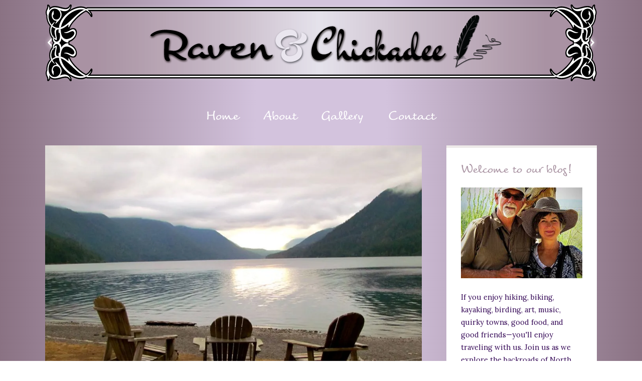

--- FILE ---
content_type: text/html; charset=UTF-8
request_url: https://ravenandchickadee.com/2014/10/exploring-olympic-national-park/
body_size: 33234
content:
<!DOCTYPE html>

<!--[if IE 6]>
	<html id="ie6" lang="en-US">
<![endif]-->
<!--[if IE 7]>
	<html id="ie7" lang="en-US">
<![endif]-->
<!--[if IE 8]>
	<html id="ie8" lang="en-US">
<![endif]-->
<!--[if IE 9]>
	<html id="ie9" lang="en-US">
<![endif]-->
<!--[if (gt IE 9) | (!IE)  ]><!-->
	<html  lang="en-US">
<!--<![endif]-->

<head>

<meta charset="UTF-8" />
<script type="text/javascript">
/* <![CDATA[ */
var gform;gform||(document.addEventListener("gform_main_scripts_loaded",function(){gform.scriptsLoaded=!0}),document.addEventListener("gform/theme/scripts_loaded",function(){gform.themeScriptsLoaded=!0}),window.addEventListener("DOMContentLoaded",function(){gform.domLoaded=!0}),gform={domLoaded:!1,scriptsLoaded:!1,themeScriptsLoaded:!1,isFormEditor:()=>"function"==typeof InitializeEditor,callIfLoaded:function(o){return!(!gform.domLoaded||!gform.scriptsLoaded||!gform.themeScriptsLoaded&&!gform.isFormEditor()||(gform.isFormEditor()&&console.warn("The use of gform.initializeOnLoaded() is deprecated in the form editor context and will be removed in Gravity Forms 3.1."),o(),0))},initializeOnLoaded:function(o){gform.callIfLoaded(o)||(document.addEventListener("gform_main_scripts_loaded",()=>{gform.scriptsLoaded=!0,gform.callIfLoaded(o)}),document.addEventListener("gform/theme/scripts_loaded",()=>{gform.themeScriptsLoaded=!0,gform.callIfLoaded(o)}),window.addEventListener("DOMContentLoaded",()=>{gform.domLoaded=!0,gform.callIfLoaded(o)}))},hooks:{action:{},filter:{}},addAction:function(o,r,e,t){gform.addHook("action",o,r,e,t)},addFilter:function(o,r,e,t){gform.addHook("filter",o,r,e,t)},doAction:function(o){gform.doHook("action",o,arguments)},applyFilters:function(o){return gform.doHook("filter",o,arguments)},removeAction:function(o,r){gform.removeHook("action",o,r)},removeFilter:function(o,r,e){gform.removeHook("filter",o,r,e)},addHook:function(o,r,e,t,n){null==gform.hooks[o][r]&&(gform.hooks[o][r]=[]);var d=gform.hooks[o][r];null==n&&(n=r+"_"+d.length),gform.hooks[o][r].push({tag:n,callable:e,priority:t=null==t?10:t})},doHook:function(r,o,e){var t;if(e=Array.prototype.slice.call(e,1),null!=gform.hooks[r][o]&&((o=gform.hooks[r][o]).sort(function(o,r){return o.priority-r.priority}),o.forEach(function(o){"function"!=typeof(t=o.callable)&&(t=window[t]),"action"==r?t.apply(null,e):e[0]=t.apply(null,e)})),"filter"==r)return e[0]},removeHook:function(o,r,t,n){var e;null!=gform.hooks[o][r]&&(e=(e=gform.hooks[o][r]).filter(function(o,r,e){return!!(null!=n&&n!=o.tag||null!=t&&t!=o.priority)}),gform.hooks[o][r]=e)}});
/* ]]> */
</script>




<link rel="shortcut icon" href="https://ravenandchickadee.com/wp-content/uploads/builder-favicon/YPC3eaj7Rh.ico" />

<link rel="stylesheet" href="https://ravenandchickadee.com/wp-content/themes/Builder-Jackson/lib/builder-core/css/reset.css" type="text/css" media="screen" />
<link rel="stylesheet" href="https://ravenandchickadee.com/wp-content/themes/Builder-Jackson-Child/style.css" type="text/css" media="screen" />
<link rel="stylesheet" href="https://ravenandchickadee.com/wp-content/uploads/it-file-cache/builder-layouts/5b22004226745.css?version=3bb11b036fa57e1625513469aa6a9539" type="text/css" media="screen" />
<link rel="stylesheet" href="https://ravenandchickadee.com/wp-content/themes/Builder-Jackson-Child/style-responsive.css" type="text/css" media="only screen and (max-width: 1100px)" />
<link rel="stylesheet" href="https://ravenandchickadee.com/wp-content/themes/Builder-Jackson-Child/style-mobile.css" type="text/css" media="only screen and (max-width: 500px)" />
<link rel="stylesheet" href="https://ravenandchickadee.com/wp-content/themes/Builder-Jackson/lib/builder-core/css/structure.css?ver=2" type="text/css" media="screen" />

<!--[if lt IE 7]>
	<script src="https://ravenandchickadee.com/wp-content/themes/Builder-Jackson/lib/builder-core/js/dropdown.js" type="text/javascript"></script>
<![endif]-->
<!--[if lt IE 9]>
	<script src="https://ravenandchickadee.com/wp-content/themes/Builder-Jackson/lib/builder-core/js/html5.js" type="text/javascript"></script>
<![endif]-->

<link rel="profile" href="http://gmpg.org/xfn/11" />
<link rel="pingback" href="https://ravenandchickadee.com/xmlrpc.php" />
<meta name="viewport" content="width=device-width, initial-scale=1">

<meta name='robots' content='index, follow, max-image-preview:large, max-snippet:-1, max-video-preview:-1' />
	<style>img:is([sizes="auto" i], [sizes^="auto," i]) { contain-intrinsic-size: 3000px 1500px }</style>
	
	<!-- This site is optimized with the Yoast SEO plugin v26.2 - https://yoast.com/wordpress/plugins/seo/ -->
	<title>Raven &amp; Chickadee | Exploring Olympic National Park</title>
	<meta name="description" content="Laurel and Eric&#039;s Raven and Chickadee blog shares stories and photographs of their travels across the North American backroads in their 27&#039; Arctic Fox trailer." />
	<link rel="canonical" href="https://ravenandchickadee.com/2014/10/exploring-olympic-national-park/" />
	<meta property="og:locale" content="en_US" />
	<meta property="og:type" content="article" />
	<meta property="og:title" content="Raven &amp; Chickadee | Exploring Olympic National Park" />
	<meta property="og:description" content="Laurel and Eric&#039;s Raven and Chickadee blog shares stories and photographs of their travels across the North American backroads in their 27&#039; Arctic Fox trailer." />
	<meta property="og:url" content="https://ravenandchickadee.com/2014/10/exploring-olympic-national-park/" />
	<meta property="og:site_name" content="Raven &amp; Chickadee" />
	<meta property="article:published_time" content="2014-10-16T21:56:54+00:00" />
	<meta property="article:modified_time" content="2022-01-15T19:07:46+00:00" />
	<meta property="og:image" content="https://i1.wp.com/ravenandchickadee.com/wp-content/uploads/2014/10/Exploring-Olympic-National-Park-IMG_1385.jpg?fit=960%2C720&ssl=1" />
	<meta property="og:image:width" content="960" />
	<meta property="og:image:height" content="720" />
	<meta property="og:image:type" content="image/jpeg" />
	<meta name="author" content="Laurel (AKA chickadee)" />
	<meta name="twitter:label1" content="Written by" />
	<meta name="twitter:data1" content="Laurel (AKA chickadee)" />
	<meta name="twitter:label2" content="Est. reading time" />
	<meta name="twitter:data2" content="5 minutes" />
	<script type="application/ld+json" class="yoast-schema-graph">{"@context":"https://schema.org","@graph":[{"@type":"WebPage","@id":"https://ravenandchickadee.com/2014/10/exploring-olympic-national-park/","url":"https://ravenandchickadee.com/2014/10/exploring-olympic-national-park/","name":"Raven &amp; Chickadee | Exploring Olympic National Park","isPartOf":{"@id":"https://ravenandchickadee.com/#website"},"primaryImageOfPage":{"@id":"https://ravenandchickadee.com/2014/10/exploring-olympic-national-park/#primaryimage"},"image":{"@id":"https://ravenandchickadee.com/2014/10/exploring-olympic-national-park/#primaryimage"},"thumbnailUrl":"https://i0.wp.com/ravenandchickadee.com/wp-content/uploads/2014/10/Exploring-Olympic-National-Park-IMG_1385.jpg?fit=960%2C720&ssl=1","datePublished":"2014-10-16T21:56:54+00:00","dateModified":"2022-01-15T19:07:46+00:00","author":{"@id":"https://ravenandchickadee.com/#/schema/person/14da1385cf36891e5e8bc7b719ed0697"},"description":"Laurel and Eric's Raven and Chickadee blog shares stories and photographs of their travels across the North American backroads in their 27' Arctic Fox trailer.","inLanguage":"en-US","potentialAction":[{"@type":"ReadAction","target":["https://ravenandchickadee.com/2014/10/exploring-olympic-national-park/"]}]},{"@type":"ImageObject","inLanguage":"en-US","@id":"https://ravenandchickadee.com/2014/10/exploring-olympic-national-park/#primaryimage","url":"https://i0.wp.com/ravenandchickadee.com/wp-content/uploads/2014/10/Exploring-Olympic-National-Park-IMG_1385.jpg?fit=960%2C720&ssl=1","contentUrl":"https://i0.wp.com/ravenandchickadee.com/wp-content/uploads/2014/10/Exploring-Olympic-National-Park-IMG_1385.jpg?fit=960%2C720&ssl=1","width":960,"height":720},{"@type":"WebSite","@id":"https://ravenandchickadee.com/#website","url":"https://ravenandchickadee.com/","name":"Raven &amp; Chickadee","description":"Life in the Slow Lane with Eric &amp; Laurel","potentialAction":[{"@type":"SearchAction","target":{"@type":"EntryPoint","urlTemplate":"https://ravenandchickadee.com/?s={search_term_string}"},"query-input":{"@type":"PropertyValueSpecification","valueRequired":true,"valueName":"search_term_string"}}],"inLanguage":"en-US"},{"@type":"Person","@id":"https://ravenandchickadee.com/#/schema/person/14da1385cf36891e5e8bc7b719ed0697","name":"Laurel (AKA chickadee)","image":{"@type":"ImageObject","inLanguage":"en-US","@id":"https://ravenandchickadee.com/#/schema/person/image/","url":"https://secure.gravatar.com/avatar/7f95dc69ff9921c8d0c8223d31aae4c8d2da20546d478170aea67a232b0e444c?s=96&d=retro&r=g","contentUrl":"https://secure.gravatar.com/avatar/7f95dc69ff9921c8d0c8223d31aae4c8d2da20546d478170aea67a232b0e444c?s=96&d=retro&r=g","caption":"Laurel (AKA chickadee)"},"url":"https://ravenandchickadee.com/author/laurel-aka-chickadee/"}]}</script>
	<!-- / Yoast SEO plugin. -->


<link rel='dns-prefetch' href='//secure.gravatar.com' />
<link rel='dns-prefetch' href='//stats.wp.com' />
<link rel='dns-prefetch' href='//fonts.googleapis.com' />
<link rel='dns-prefetch' href='//v0.wordpress.com' />
<link rel='dns-prefetch' href='//widgets.wp.com' />
<link rel='dns-prefetch' href='//s0.wp.com' />
<link rel='dns-prefetch' href='//0.gravatar.com' />
<link rel='dns-prefetch' href='//1.gravatar.com' />
<link rel='dns-prefetch' href='//2.gravatar.com' />
<link rel='preconnect' href='//c0.wp.com' />
<link rel='preconnect' href='//i0.wp.com' />
<link rel="alternate" type="application/rss+xml" title="Raven &amp; Chickadee &raquo; Feed" href="https://ravenandchickadee.com/feed/" />
<link rel="alternate" type="application/rss+xml" title="Raven &amp; Chickadee &raquo; Comments Feed" href="https://ravenandchickadee.com/comments/feed/" />
<link rel="alternate" type="application/rss+xml" title="Raven &amp; Chickadee &raquo; Exploring Olympic National Park Comments Feed" href="https://ravenandchickadee.com/2014/10/exploring-olympic-national-park/feed/" />
<script type="text/javascript">
/* <![CDATA[ */
window._wpemojiSettings = {"baseUrl":"https:\/\/s.w.org\/images\/core\/emoji\/16.0.1\/72x72\/","ext":".png","svgUrl":"https:\/\/s.w.org\/images\/core\/emoji\/16.0.1\/svg\/","svgExt":".svg","source":{"concatemoji":"https:\/\/ravenandchickadee.com\/wp-includes\/js\/wp-emoji-release.min.js?ver=6.8.3"}};
/*! This file is auto-generated */
!function(s,n){var o,i,e;function c(e){try{var t={supportTests:e,timestamp:(new Date).valueOf()};sessionStorage.setItem(o,JSON.stringify(t))}catch(e){}}function p(e,t,n){e.clearRect(0,0,e.canvas.width,e.canvas.height),e.fillText(t,0,0);var t=new Uint32Array(e.getImageData(0,0,e.canvas.width,e.canvas.height).data),a=(e.clearRect(0,0,e.canvas.width,e.canvas.height),e.fillText(n,0,0),new Uint32Array(e.getImageData(0,0,e.canvas.width,e.canvas.height).data));return t.every(function(e,t){return e===a[t]})}function u(e,t){e.clearRect(0,0,e.canvas.width,e.canvas.height),e.fillText(t,0,0);for(var n=e.getImageData(16,16,1,1),a=0;a<n.data.length;a++)if(0!==n.data[a])return!1;return!0}function f(e,t,n,a){switch(t){case"flag":return n(e,"\ud83c\udff3\ufe0f\u200d\u26a7\ufe0f","\ud83c\udff3\ufe0f\u200b\u26a7\ufe0f")?!1:!n(e,"\ud83c\udde8\ud83c\uddf6","\ud83c\udde8\u200b\ud83c\uddf6")&&!n(e,"\ud83c\udff4\udb40\udc67\udb40\udc62\udb40\udc65\udb40\udc6e\udb40\udc67\udb40\udc7f","\ud83c\udff4\u200b\udb40\udc67\u200b\udb40\udc62\u200b\udb40\udc65\u200b\udb40\udc6e\u200b\udb40\udc67\u200b\udb40\udc7f");case"emoji":return!a(e,"\ud83e\udedf")}return!1}function g(e,t,n,a){var r="undefined"!=typeof WorkerGlobalScope&&self instanceof WorkerGlobalScope?new OffscreenCanvas(300,150):s.createElement("canvas"),o=r.getContext("2d",{willReadFrequently:!0}),i=(o.textBaseline="top",o.font="600 32px Arial",{});return e.forEach(function(e){i[e]=t(o,e,n,a)}),i}function t(e){var t=s.createElement("script");t.src=e,t.defer=!0,s.head.appendChild(t)}"undefined"!=typeof Promise&&(o="wpEmojiSettingsSupports",i=["flag","emoji"],n.supports={everything:!0,everythingExceptFlag:!0},e=new Promise(function(e){s.addEventListener("DOMContentLoaded",e,{once:!0})}),new Promise(function(t){var n=function(){try{var e=JSON.parse(sessionStorage.getItem(o));if("object"==typeof e&&"number"==typeof e.timestamp&&(new Date).valueOf()<e.timestamp+604800&&"object"==typeof e.supportTests)return e.supportTests}catch(e){}return null}();if(!n){if("undefined"!=typeof Worker&&"undefined"!=typeof OffscreenCanvas&&"undefined"!=typeof URL&&URL.createObjectURL&&"undefined"!=typeof Blob)try{var e="postMessage("+g.toString()+"("+[JSON.stringify(i),f.toString(),p.toString(),u.toString()].join(",")+"));",a=new Blob([e],{type:"text/javascript"}),r=new Worker(URL.createObjectURL(a),{name:"wpTestEmojiSupports"});return void(r.onmessage=function(e){c(n=e.data),r.terminate(),t(n)})}catch(e){}c(n=g(i,f,p,u))}t(n)}).then(function(e){for(var t in e)n.supports[t]=e[t],n.supports.everything=n.supports.everything&&n.supports[t],"flag"!==t&&(n.supports.everythingExceptFlag=n.supports.everythingExceptFlag&&n.supports[t]);n.supports.everythingExceptFlag=n.supports.everythingExceptFlag&&!n.supports.flag,n.DOMReady=!1,n.readyCallback=function(){n.DOMReady=!0}}).then(function(){return e}).then(function(){var e;n.supports.everything||(n.readyCallback(),(e=n.source||{}).concatemoji?t(e.concatemoji):e.wpemoji&&e.twemoji&&(t(e.twemoji),t(e.wpemoji)))}))}((window,document),window._wpemojiSettings);
/* ]]> */
</script>
<link rel='stylesheet' id='jetpack_related-posts-css' href='https://c0.wp.com/p/jetpack/15.1.1/modules/related-posts/related-posts.css' type='text/css' media='all' />
<style id='wp-emoji-styles-inline-css' type='text/css'>

	img.wp-smiley, img.emoji {
		display: inline !important;
		border: none !important;
		box-shadow: none !important;
		height: 1em !important;
		width: 1em !important;
		margin: 0 0.07em !important;
		vertical-align: -0.1em !important;
		background: none !important;
		padding: 0 !important;
	}
</style>
<link rel='stylesheet' id='wp-block-library-css' href='https://c0.wp.com/c/6.8.3/wp-includes/css/dist/block-library/style.min.css' type='text/css' media='all' />
<style id='classic-theme-styles-inline-css' type='text/css'>
/*! This file is auto-generated */
.wp-block-button__link{color:#fff;background-color:#32373c;border-radius:9999px;box-shadow:none;text-decoration:none;padding:calc(.667em + 2px) calc(1.333em + 2px);font-size:1.125em}.wp-block-file__button{background:#32373c;color:#fff;text-decoration:none}
</style>
<link rel='stylesheet' id='mediaelement-css' href='https://c0.wp.com/c/6.8.3/wp-includes/js/mediaelement/mediaelementplayer-legacy.min.css' type='text/css' media='all' />
<link rel='stylesheet' id='wp-mediaelement-css' href='https://c0.wp.com/c/6.8.3/wp-includes/js/mediaelement/wp-mediaelement.min.css' type='text/css' media='all' />
<style id='jetpack-sharing-buttons-style-inline-css' type='text/css'>
.jetpack-sharing-buttons__services-list{display:flex;flex-direction:row;flex-wrap:wrap;gap:0;list-style-type:none;margin:5px;padding:0}.jetpack-sharing-buttons__services-list.has-small-icon-size{font-size:12px}.jetpack-sharing-buttons__services-list.has-normal-icon-size{font-size:16px}.jetpack-sharing-buttons__services-list.has-large-icon-size{font-size:24px}.jetpack-sharing-buttons__services-list.has-huge-icon-size{font-size:36px}@media print{.jetpack-sharing-buttons__services-list{display:none!important}}.editor-styles-wrapper .wp-block-jetpack-sharing-buttons{gap:0;padding-inline-start:0}ul.jetpack-sharing-buttons__services-list.has-background{padding:1.25em 2.375em}
</style>
<style id='global-styles-inline-css' type='text/css'>
:root{--wp--preset--aspect-ratio--square: 1;--wp--preset--aspect-ratio--4-3: 4/3;--wp--preset--aspect-ratio--3-4: 3/4;--wp--preset--aspect-ratio--3-2: 3/2;--wp--preset--aspect-ratio--2-3: 2/3;--wp--preset--aspect-ratio--16-9: 16/9;--wp--preset--aspect-ratio--9-16: 9/16;--wp--preset--color--black: #000000;--wp--preset--color--cyan-bluish-gray: #abb8c3;--wp--preset--color--white: #ffffff;--wp--preset--color--pale-pink: #f78da7;--wp--preset--color--vivid-red: #cf2e2e;--wp--preset--color--luminous-vivid-orange: #ff6900;--wp--preset--color--luminous-vivid-amber: #fcb900;--wp--preset--color--light-green-cyan: #7bdcb5;--wp--preset--color--vivid-green-cyan: #00d084;--wp--preset--color--pale-cyan-blue: #8ed1fc;--wp--preset--color--vivid-cyan-blue: #0693e3;--wp--preset--color--vivid-purple: #9b51e0;--wp--preset--gradient--vivid-cyan-blue-to-vivid-purple: linear-gradient(135deg,rgba(6,147,227,1) 0%,rgb(155,81,224) 100%);--wp--preset--gradient--light-green-cyan-to-vivid-green-cyan: linear-gradient(135deg,rgb(122,220,180) 0%,rgb(0,208,130) 100%);--wp--preset--gradient--luminous-vivid-amber-to-luminous-vivid-orange: linear-gradient(135deg,rgba(252,185,0,1) 0%,rgba(255,105,0,1) 100%);--wp--preset--gradient--luminous-vivid-orange-to-vivid-red: linear-gradient(135deg,rgba(255,105,0,1) 0%,rgb(207,46,46) 100%);--wp--preset--gradient--very-light-gray-to-cyan-bluish-gray: linear-gradient(135deg,rgb(238,238,238) 0%,rgb(169,184,195) 100%);--wp--preset--gradient--cool-to-warm-spectrum: linear-gradient(135deg,rgb(74,234,220) 0%,rgb(151,120,209) 20%,rgb(207,42,186) 40%,rgb(238,44,130) 60%,rgb(251,105,98) 80%,rgb(254,248,76) 100%);--wp--preset--gradient--blush-light-purple: linear-gradient(135deg,rgb(255,206,236) 0%,rgb(152,150,240) 100%);--wp--preset--gradient--blush-bordeaux: linear-gradient(135deg,rgb(254,205,165) 0%,rgb(254,45,45) 50%,rgb(107,0,62) 100%);--wp--preset--gradient--luminous-dusk: linear-gradient(135deg,rgb(255,203,112) 0%,rgb(199,81,192) 50%,rgb(65,88,208) 100%);--wp--preset--gradient--pale-ocean: linear-gradient(135deg,rgb(255,245,203) 0%,rgb(182,227,212) 50%,rgb(51,167,181) 100%);--wp--preset--gradient--electric-grass: linear-gradient(135deg,rgb(202,248,128) 0%,rgb(113,206,126) 100%);--wp--preset--gradient--midnight: linear-gradient(135deg,rgb(2,3,129) 0%,rgb(40,116,252) 100%);--wp--preset--font-size--small: 13px;--wp--preset--font-size--medium: 20px;--wp--preset--font-size--large: 36px;--wp--preset--font-size--x-large: 42px;--wp--preset--spacing--20: 0.44rem;--wp--preset--spacing--30: 0.67rem;--wp--preset--spacing--40: 1rem;--wp--preset--spacing--50: 1.5rem;--wp--preset--spacing--60: 2.25rem;--wp--preset--spacing--70: 3.38rem;--wp--preset--spacing--80: 5.06rem;--wp--preset--shadow--natural: 6px 6px 9px rgba(0, 0, 0, 0.2);--wp--preset--shadow--deep: 12px 12px 50px rgba(0, 0, 0, 0.4);--wp--preset--shadow--sharp: 6px 6px 0px rgba(0, 0, 0, 0.2);--wp--preset--shadow--outlined: 6px 6px 0px -3px rgba(255, 255, 255, 1), 6px 6px rgba(0, 0, 0, 1);--wp--preset--shadow--crisp: 6px 6px 0px rgba(0, 0, 0, 1);}:where(.is-layout-flex){gap: 0.5em;}:where(.is-layout-grid){gap: 0.5em;}body .is-layout-flex{display: flex;}.is-layout-flex{flex-wrap: wrap;align-items: center;}.is-layout-flex > :is(*, div){margin: 0;}body .is-layout-grid{display: grid;}.is-layout-grid > :is(*, div){margin: 0;}:where(.wp-block-columns.is-layout-flex){gap: 2em;}:where(.wp-block-columns.is-layout-grid){gap: 2em;}:where(.wp-block-post-template.is-layout-flex){gap: 1.25em;}:where(.wp-block-post-template.is-layout-grid){gap: 1.25em;}.has-black-color{color: var(--wp--preset--color--black) !important;}.has-cyan-bluish-gray-color{color: var(--wp--preset--color--cyan-bluish-gray) !important;}.has-white-color{color: var(--wp--preset--color--white) !important;}.has-pale-pink-color{color: var(--wp--preset--color--pale-pink) !important;}.has-vivid-red-color{color: var(--wp--preset--color--vivid-red) !important;}.has-luminous-vivid-orange-color{color: var(--wp--preset--color--luminous-vivid-orange) !important;}.has-luminous-vivid-amber-color{color: var(--wp--preset--color--luminous-vivid-amber) !important;}.has-light-green-cyan-color{color: var(--wp--preset--color--light-green-cyan) !important;}.has-vivid-green-cyan-color{color: var(--wp--preset--color--vivid-green-cyan) !important;}.has-pale-cyan-blue-color{color: var(--wp--preset--color--pale-cyan-blue) !important;}.has-vivid-cyan-blue-color{color: var(--wp--preset--color--vivid-cyan-blue) !important;}.has-vivid-purple-color{color: var(--wp--preset--color--vivid-purple) !important;}.has-black-background-color{background-color: var(--wp--preset--color--black) !important;}.has-cyan-bluish-gray-background-color{background-color: var(--wp--preset--color--cyan-bluish-gray) !important;}.has-white-background-color{background-color: var(--wp--preset--color--white) !important;}.has-pale-pink-background-color{background-color: var(--wp--preset--color--pale-pink) !important;}.has-vivid-red-background-color{background-color: var(--wp--preset--color--vivid-red) !important;}.has-luminous-vivid-orange-background-color{background-color: var(--wp--preset--color--luminous-vivid-orange) !important;}.has-luminous-vivid-amber-background-color{background-color: var(--wp--preset--color--luminous-vivid-amber) !important;}.has-light-green-cyan-background-color{background-color: var(--wp--preset--color--light-green-cyan) !important;}.has-vivid-green-cyan-background-color{background-color: var(--wp--preset--color--vivid-green-cyan) !important;}.has-pale-cyan-blue-background-color{background-color: var(--wp--preset--color--pale-cyan-blue) !important;}.has-vivid-cyan-blue-background-color{background-color: var(--wp--preset--color--vivid-cyan-blue) !important;}.has-vivid-purple-background-color{background-color: var(--wp--preset--color--vivid-purple) !important;}.has-black-border-color{border-color: var(--wp--preset--color--black) !important;}.has-cyan-bluish-gray-border-color{border-color: var(--wp--preset--color--cyan-bluish-gray) !important;}.has-white-border-color{border-color: var(--wp--preset--color--white) !important;}.has-pale-pink-border-color{border-color: var(--wp--preset--color--pale-pink) !important;}.has-vivid-red-border-color{border-color: var(--wp--preset--color--vivid-red) !important;}.has-luminous-vivid-orange-border-color{border-color: var(--wp--preset--color--luminous-vivid-orange) !important;}.has-luminous-vivid-amber-border-color{border-color: var(--wp--preset--color--luminous-vivid-amber) !important;}.has-light-green-cyan-border-color{border-color: var(--wp--preset--color--light-green-cyan) !important;}.has-vivid-green-cyan-border-color{border-color: var(--wp--preset--color--vivid-green-cyan) !important;}.has-pale-cyan-blue-border-color{border-color: var(--wp--preset--color--pale-cyan-blue) !important;}.has-vivid-cyan-blue-border-color{border-color: var(--wp--preset--color--vivid-cyan-blue) !important;}.has-vivid-purple-border-color{border-color: var(--wp--preset--color--vivid-purple) !important;}.has-vivid-cyan-blue-to-vivid-purple-gradient-background{background: var(--wp--preset--gradient--vivid-cyan-blue-to-vivid-purple) !important;}.has-light-green-cyan-to-vivid-green-cyan-gradient-background{background: var(--wp--preset--gradient--light-green-cyan-to-vivid-green-cyan) !important;}.has-luminous-vivid-amber-to-luminous-vivid-orange-gradient-background{background: var(--wp--preset--gradient--luminous-vivid-amber-to-luminous-vivid-orange) !important;}.has-luminous-vivid-orange-to-vivid-red-gradient-background{background: var(--wp--preset--gradient--luminous-vivid-orange-to-vivid-red) !important;}.has-very-light-gray-to-cyan-bluish-gray-gradient-background{background: var(--wp--preset--gradient--very-light-gray-to-cyan-bluish-gray) !important;}.has-cool-to-warm-spectrum-gradient-background{background: var(--wp--preset--gradient--cool-to-warm-spectrum) !important;}.has-blush-light-purple-gradient-background{background: var(--wp--preset--gradient--blush-light-purple) !important;}.has-blush-bordeaux-gradient-background{background: var(--wp--preset--gradient--blush-bordeaux) !important;}.has-luminous-dusk-gradient-background{background: var(--wp--preset--gradient--luminous-dusk) !important;}.has-pale-ocean-gradient-background{background: var(--wp--preset--gradient--pale-ocean) !important;}.has-electric-grass-gradient-background{background: var(--wp--preset--gradient--electric-grass) !important;}.has-midnight-gradient-background{background: var(--wp--preset--gradient--midnight) !important;}.has-small-font-size{font-size: var(--wp--preset--font-size--small) !important;}.has-medium-font-size{font-size: var(--wp--preset--font-size--medium) !important;}.has-large-font-size{font-size: var(--wp--preset--font-size--large) !important;}.has-x-large-font-size{font-size: var(--wp--preset--font-size--x-large) !important;}
:where(.wp-block-post-template.is-layout-flex){gap: 1.25em;}:where(.wp-block-post-template.is-layout-grid){gap: 1.25em;}
:where(.wp-block-columns.is-layout-flex){gap: 2em;}:where(.wp-block-columns.is-layout-grid){gap: 2em;}
:root :where(.wp-block-pullquote){font-size: 1.5em;line-height: 1.6;}
</style>
<link rel='stylesheet' id='uaf_client_css-css' href='https://ravenandchickadee.com/wp-content/uploads/useanyfont/uaf.css?ver=1755131462' type='text/css' media='all' />
<link rel='stylesheet' id='Jackson-Font-Lora-css' href='//fonts.googleapis.com/css?family=Lora%3A400%2C700%2C400italic%2C700italic&#038;ver=6.8.3' type='text/css' media='all' />
<link rel='stylesheet' id='Jackson-Font-Lato-css' href='//fonts.googleapis.com/css?family=Lato%3A100%2C300%2C400%2C700%2C900%2C100italic%2C300italic%2C400italic%2C700italic%2C900italic&#038;ver=6.8.3' type='text/css' media='all' />
<link rel='stylesheet' id='jetpack_likes-css' href='https://c0.wp.com/p/jetpack/15.1.1/modules/likes/style.css' type='text/css' media='all' />
<link rel='stylesheet' id='builder-plugin-feature-gravity-forms-style-css' href='https://ravenandchickadee.com/wp-content/themes/Builder-Jackson-Child/plugin-features/gravity-forms/style.css?ver=6.8.3' type='text/css' media='all' />
<link rel='stylesheet' id='sharedaddy-css' href='https://c0.wp.com/p/jetpack/15.1.1/modules/sharedaddy/sharing.css' type='text/css' media='all' />
<link rel='stylesheet' id='social-logos-css' href='https://c0.wp.com/p/jetpack/15.1.1/_inc/social-logos/social-logos.min.css' type='text/css' media='all' />
<link rel='stylesheet' id='it-builder-style-5b21e305bdedf-css' href='https://ravenandchickadee.com/wp-content/uploads/builder-style-manager/ravenandchickadee.css?ver=59.css' type='text/css' media='all' />
<script type="text/javascript" id="jetpack_related-posts-js-extra">
/* <![CDATA[ */
var related_posts_js_options = {"post_heading":"h4"};
/* ]]> */
</script>
<script type="text/javascript" src="https://c0.wp.com/p/jetpack/15.1.1/_inc/build/related-posts/related-posts.min.js" id="jetpack_related-posts-js"></script>
<script type="text/javascript" src="https://c0.wp.com/c/6.8.3/wp-includes/js/jquery/jquery.min.js" id="jquery-core-js"></script>
<script type="text/javascript" src="https://c0.wp.com/c/6.8.3/wp-includes/js/jquery/jquery-migrate.min.js" id="jquery-migrate-js"></script>
<link rel="https://api.w.org/" href="https://ravenandchickadee.com/wp-json/" /><link rel="alternate" title="JSON" type="application/json" href="https://ravenandchickadee.com/wp-json/wp/v2/posts/5560" /><link rel="EditURI" type="application/rsd+xml" title="RSD" href="https://ravenandchickadee.com/xmlrpc.php?rsd" />
<meta name="generator" content="WordPress 6.8.3" />
<link rel='shortlink' href='https://wp.me/p2E3xB-1rG' />
<link rel="alternate" title="oEmbed (JSON)" type="application/json+oembed" href="https://ravenandchickadee.com/wp-json/oembed/1.0/embed?url=https%3A%2F%2Fravenandchickadee.com%2F2014%2F10%2Fexploring-olympic-national-park%2F" />
<link rel="alternate" title="oEmbed (XML)" type="text/xml+oembed" href="https://ravenandchickadee.com/wp-json/oembed/1.0/embed?url=https%3A%2F%2Fravenandchickadee.com%2F2014%2F10%2Fexploring-olympic-national-park%2F&#038;format=xml" />
	<style>img#wpstats{display:none}</style>
		<link rel="icon" href="https://i0.wp.com/ravenandchickadee.com/wp-content/uploads/2018/06/cropped-Site-Icon-512x512px-1.png?fit=32%2C32&#038;ssl=1" sizes="32x32" />
<link rel="icon" href="https://i0.wp.com/ravenandchickadee.com/wp-content/uploads/2018/06/cropped-Site-Icon-512x512px-1.png?fit=192%2C192&#038;ssl=1" sizes="192x192" />
<link rel="apple-touch-icon" href="https://i0.wp.com/ravenandchickadee.com/wp-content/uploads/2018/06/cropped-Site-Icon-512x512px-1.png?fit=180%2C180&#038;ssl=1" />
<meta name="msapplication-TileImage" content="https://i0.wp.com/ravenandchickadee.com/wp-content/uploads/2018/06/cropped-Site-Icon-512x512px-1.png?fit=270%2C270&#038;ssl=1" />

</head>
<body id="builder-layout-5b22004226745" class="wp-singular post-template-default single single-post postid-5560 single-format-standard wp-theme-Builder-Jackson wp-child-theme-Builder-Jackson-Child builder-responsive builder-template-single builder-view-singular builder-view-post builder-view-post-5560">
<div class="builder-container-background-wrapper">
<div class="builder-container-outer-wrapper">
<div class="builder-container" id="builder-container-5b22004226745">
<div class="builder-module-background-wrapper builder-module-image-background-wrapper builder-module-1-background-wrapper builder-module-image-1-background-wrapper builder-module-top-background-wrapper builder-module-image-last-background-wrapper builder-module-before-navigation-background-wrapper default-module-style-background-wrapper" id="builder-module-5b22004226785-background-wrapper">
<div class="builder-module-outer-wrapper builder-module-image-outer-wrapper builder-module-1-outer-wrapper builder-module-image-1-outer-wrapper builder-module-top-outer-wrapper builder-module-image-last-outer-wrapper builder-module-before-navigation-outer-wrapper default-module-style-outer-wrapper" id="builder-module-5b22004226785-outer-wrapper">
<div class="builder-module builder-module-image builder-module-1 builder-module-image-1 builder-module-top builder-module-image-last builder-module-before-navigation default-module-style clearfix" id="builder-module-5b22004226785">
<div class="builder-module-block-outer-wrapper builder-module-element-outer-wrapper builder-module-column-1-outer-wrapper single clearfix">
<div class="builder-module-block builder-module-element builder-module-column-1 clearfix">
<a href="https://ravenandchickadee.com/">
<img src="https://ravenandchickadee.com/wp-content/uploads/2018/06/Raven-and-Chickadee-Banner-No-Border-1100px.png" alt="Raven and Chickadee" /></a>
</div>
</div>

</div>
</div>
</div>

<div class="builder-module-background-wrapper builder-module-navigation-background-wrapper builder-module-2-background-wrapper builder-module-navigation-1-background-wrapper builder-module-middle-background-wrapper builder-module-navigation-last-background-wrapper builder-module-before-content-background-wrapper builder-module-after-image-background-wrapper default-module-style-background-wrapper" id="builder-module-5b2200422682e-background-wrapper">
<div class="builder-module-outer-wrapper builder-module-navigation-outer-wrapper builder-module-2-outer-wrapper builder-module-navigation-1-outer-wrapper builder-module-middle-outer-wrapper builder-module-navigation-last-outer-wrapper builder-module-before-content-outer-wrapper builder-module-after-image-outer-wrapper default-module-style-outer-wrapper" id="builder-module-5b2200422682e-outer-wrapper">
<div class="builder-module builder-module-navigation builder-module-2 builder-module-navigation-1 builder-module-middle builder-module-navigation-last builder-module-before-content builder-module-after-image default-module-style clearfix builder-module-navigation-custom-menu builder-module-navigation-custom-menu-id-4" id="builder-module-5b2200422682e">
<div class="builder-module-block-outer-wrapper builder-module-element-outer-wrapper builder-module-column-1-outer-wrapper single clearfix">
<div class="builder-module-block builder-module-element builder-module-column-1">
<div class="menu-main-container builder-module-navigation-menu-wrapper"><ul id="menu-main" class="menu"><li id="menu-item-15612" class="menu-item menu-item-type-custom menu-item-object-custom menu-item-home menu-item-15612"><a href="https://ravenandchickadee.com/">Home</a></li>
<li id="menu-item-54" class="menu-item menu-item-type-post_type menu-item-object-page menu-item-54"><a href="https://ravenandchickadee.com/about/">About</a></li>
<li id="menu-item-53" class="menu-item menu-item-type-post_type menu-item-object-page menu-item-53"><a href="https://ravenandchickadee.com/gallery/">Gallery</a></li>
<li id="menu-item-52" class="menu-item menu-item-type-post_type menu-item-object-page menu-item-52"><a href="https://ravenandchickadee.com/contact/">Contact</a></li>
</ul></div>
</div>
</div>

</div>
</div>
</div>

<div class="builder-module-background-wrapper builder-module-content-background-wrapper builder-module-3-background-wrapper builder-module-content-1-background-wrapper builder-module-middle-background-wrapper builder-module-content-last-background-wrapper builder-module-before-footer-background-wrapper builder-module-after-navigation-background-wrapper default-module-style-background-wrapper" id="builder-module-5b22004226865-background-wrapper">
<div class="builder-module-outer-wrapper builder-module-content-outer-wrapper builder-module-3-outer-wrapper builder-module-content-1-outer-wrapper builder-module-middle-outer-wrapper builder-module-content-last-outer-wrapper builder-module-before-footer-outer-wrapper builder-module-after-navigation-outer-wrapper default-module-style-outer-wrapper" id="builder-module-5b22004226865-outer-wrapper">
<div class="builder-module builder-module-content builder-module-3 builder-module-content-1 builder-module-middle builder-module-content-last builder-module-before-footer builder-module-after-navigation default-module-style clearfix" id="builder-module-5b22004226865">
<div class="builder-module-block-outer-wrapper builder-module-element-outer-wrapper builder-module-column-1-outer-wrapper left clearfix">
<div class="builder-module-block builder-module-element builder-module-column-1 clearfix">
			<div class="loop">
			<div class="loop-content">
															<div id="post-5560" class="post-5560 post type-post status-publish format-standard has-post-thumbnail hentry category-national-parks category-travel category-washington tag-hurricane-ridge tag-lake-crescent tag-lake-crescent-lodge tag-marymere-falls tag-olympic-national-park">

			<div class="it-featured-image">
				<img width="960" height="720" src="https://i0.wp.com/ravenandchickadee.com/wp-content/uploads/2014/10/Exploring-Olympic-National-Park-IMG_1385.jpg?resize=960%2C720&amp;ssl=1" class="index-thumbnail wp-post-image" alt="" decoding="async" fetchpriority="high" srcset="https://i0.wp.com/ravenandchickadee.com/wp-content/uploads/2014/10/Exploring-Olympic-National-Park-IMG_1385.jpg?w=960&amp;ssl=1 960w, https://i0.wp.com/ravenandchickadee.com/wp-content/uploads/2014/10/Exploring-Olympic-National-Park-IMG_1385.jpg?resize=300%2C225&amp;ssl=1 300w" sizes="(max-width: 960px) 100vw, 960px" data-attachment-id="5561" data-permalink="https://ravenandchickadee.com/2014/10/exploring-olympic-national-park/exploring-olympic-national-park-img_1385/" data-orig-file="https://i0.wp.com/ravenandchickadee.com/wp-content/uploads/2014/10/Exploring-Olympic-National-Park-IMG_1385.jpg?fit=960%2C720&amp;ssl=1" data-orig-size="960,720" data-comments-opened="1" data-image-meta="{&quot;aperture&quot;:&quot;0&quot;,&quot;credit&quot;:&quot;&quot;,&quot;camera&quot;:&quot;&quot;,&quot;caption&quot;:&quot;&quot;,&quot;created_timestamp&quot;:&quot;0&quot;,&quot;copyright&quot;:&quot;&quot;,&quot;focal_length&quot;:&quot;0&quot;,&quot;iso&quot;:&quot;0&quot;,&quot;shutter_speed&quot;:&quot;0&quot;,&quot;title&quot;:&quot;&quot;}" data-image-title="Exploring Olympic National Park " data-image-description="" data-image-caption="" data-medium-file="https://i0.wp.com/ravenandchickadee.com/wp-content/uploads/2014/10/Exploring-Olympic-National-Park-IMG_1385.jpg?fit=300%2C225&amp;ssl=1" data-large-file="https://i0.wp.com/ravenandchickadee.com/wp-content/uploads/2014/10/Exploring-Olympic-National-Park-IMG_1385.jpg?fit=960%2C720&amp;ssl=1" />		</div>
	
	<div class="it-entry-wrapper">

		<!-- title, meta, and date info -->
		<div class="entry-header clearfix">

			<div class="entry-meta date">
					<span>&nbsp;October 16, 2014</span>
			</div>

			<h1 class="entry-title clearfix">
				Exploring Olympic National Park			</h1>

		</div>

		<!-- post content -->
		<div class="entry-content clearfix">
			<span class="su-dropcap su-dropcap-style-default" style="font-size:1.5em">W</span>hether you’re in the mood for alpine meadows and high mountain peaks, ancient forests, serene lakes and waterfalls, or rugged coastlines and tidepools, you can have it all in <a href="http://www.nps.gov/olym/index.htm" target="_blank" rel="noopener noreferrer">Olympic National Park</a>. The diversity and splendor are so remarkable that the United Nations has declared the park both an international biosphere reserve and a World Heritage site. You can even encounter species that occur nowhere else in the world, such as the rare Olympic marmot, a cute buck-toothed furry critter.</p>
<p><a href="https://i0.wp.com/ravenandchickadee.com/wp-content/uploads/2014/10/Map-Olympic-National-Park.jpg?ssl=1"><img data-recalc-dims="1" decoding="async" data-attachment-id="5595" data-permalink="https://ravenandchickadee.com/2014/10/exploring-olympic-national-park/map-olympic-national-park/" data-orig-file="https://i0.wp.com/ravenandchickadee.com/wp-content/uploads/2014/10/Map-Olympic-National-Park.jpg?fit=2100%2C1676&amp;ssl=1" data-orig-size="2100,1676" data-comments-opened="1" data-image-meta="{&quot;aperture&quot;:&quot;0&quot;,&quot;credit&quot;:&quot;&quot;,&quot;camera&quot;:&quot;&quot;,&quot;caption&quot;:&quot;&quot;,&quot;created_timestamp&quot;:&quot;0&quot;,&quot;copyright&quot;:&quot;&quot;,&quot;focal_length&quot;:&quot;0&quot;,&quot;iso&quot;:&quot;0&quot;,&quot;shutter_speed&quot;:&quot;0&quot;,&quot;title&quot;:&quot;&quot;}" data-image-title="Map Olympic National Park" data-image-description="" data-image-caption="" data-medium-file="https://i0.wp.com/ravenandchickadee.com/wp-content/uploads/2014/10/Map-Olympic-National-Park.jpg?fit=300%2C239&amp;ssl=1" data-large-file="https://i0.wp.com/ravenandchickadee.com/wp-content/uploads/2014/10/Map-Olympic-National-Park.jpg?fit=1024%2C817&amp;ssl=1" class="alignleft wp-image-5595 size-medium" title="https://www.myolympicpark.com/park/where-is-olympic-national-park" src="https://i0.wp.com/ravenandchickadee.com/wp-content/uploads/2014/10/Map-Olympic-National-Park.jpg?resize=300%2C239&#038;ssl=1" alt="Map Olympic National Park" width="300" height="239" srcset="https://i0.wp.com/ravenandchickadee.com/wp-content/uploads/2014/10/Map-Olympic-National-Park.jpg?resize=300%2C239&amp;ssl=1 300w, https://i0.wp.com/ravenandchickadee.com/wp-content/uploads/2014/10/Map-Olympic-National-Park.jpg?resize=1024%2C817&amp;ssl=1 1024w, https://i0.wp.com/ravenandchickadee.com/wp-content/uploads/2014/10/Map-Olympic-National-Park.jpg?resize=600%2C480&amp;ssl=1 600w, https://i0.wp.com/ravenandchickadee.com/wp-content/uploads/2014/10/Map-Olympic-National-Park.jpg?w=2000&amp;ssl=1 2000w" sizes="(max-width: 300px) 100vw, 300px" /></a></p>
<p>If you look at a <a href="https://www.myolympicpark.com/park/where-is-olympic-national-park">map</a>, you’ll see that the park is surrounded by water on three sides, which makes it somewhat of an ecological island. More than 95 percent of the 922,000 acres is remote wilderness. No roads cross the expanse, although two-lane Highway 101 (aided by a few miles of connecting highways) makes a 320-mile loop around the park. A dozen spur roads lead into the park, with visitors centers, rustic campgrounds, lovely lodges, and numerous trails to scenic destinations just a few miles from the park’s perimeter.</p>
<p>In just one day you can do a speed-tour that includes mountains, lakes, forests, and coastline. But that’s not our style. We like to take our time, sinking in and savoring the essence of a place. And so we chose just a couple of activities, heading into the park for hikes and happy hour (yes, really). We had a wonderful taste of the park—just enough to entice us to return, sooner rather than later.</p>
<p>We explored Olympic National Park while staying at <a href="https://ravenandchickadee.com/2014/10/tidepools-galore-salt-creek-park-wa/" target="_blank" rel="noopener noreferrer">Salt Creek Recreation Area</a>, 15 miles west of Port Angeles. Here, our adventures in the park:</p>
<h4>Hiking Hurricane Ridge</h4>
<p>Just 17 miles south of Port Angeles is <a href="http://www.nps.gov/olym/planyourvisit/visiting-hurricane-ridge.htm" target="_blank" rel="noopener noreferrer">Hurricane Ridge Visitor Center</a>, the most accessible mountain area in the park. The views of the distant mountains and glaciers are outstanding, even from the visitor center, and a network of trails offers the opportunity for more in-depth exploration.</p>
<div class="tiled-gallery type-square tiled-gallery-unresized" data-original-width="654" data-carousel-extra='{&quot;blog_id&quot;:1,&quot;permalink&quot;:&quot;https:\/\/ravenandchickadee.com\/2014\/10\/exploring-olympic-national-park\/&quot;,&quot;likes_blog_id&quot;:39099407}' itemscope itemtype="http://schema.org/ImageGallery" > <div class="gallery-row" style="width: 654px; height: 327px;" data-original-width="654" data-original-height="327" > <div class="gallery-group" style="width: 327px; height: 327px;" data-original-width="327" data-original-height="327" > <div class="tiled-gallery-item " itemprop="associatedMedia" itemscope itemtype="http://schema.org/ImageObject"> <meta itemprop="width" content="323"> <meta itemprop="height" content="323"> <img decoding="async" class="" data-attachment-id="5573" data-orig-file="https://ravenandchickadee.com/wp-content/uploads/2014/10/10.HIking-To-Hurricane-Ridge-IMG_1462.jpg" data-orig-size="640,480" data-comments-opened="1" data-image-meta="{&quot;aperture&quot;:&quot;0&quot;,&quot;credit&quot;:&quot;&quot;,&quot;camera&quot;:&quot;&quot;,&quot;caption&quot;:&quot;&quot;,&quot;created_timestamp&quot;:&quot;0&quot;,&quot;copyright&quot;:&quot;&quot;,&quot;focal_length&quot;:&quot;0&quot;,&quot;iso&quot;:&quot;0&quot;,&quot;shutter_speed&quot;:&quot;0&quot;,&quot;title&quot;:&quot;&quot;}" data-image-title="Hiking To Hurricane Ridge" data-image-description="" data-medium-file="https://i0.wp.com/ravenandchickadee.com/wp-content/uploads/2014/10/10.HIking-To-Hurricane-Ridge-IMG_1462.jpg?fit=300%2C225&#038;ssl=1" data-large-file="https://i0.wp.com/ravenandchickadee.com/wp-content/uploads/2014/10/10.HIking-To-Hurricane-Ridge-IMG_1462.jpg?fit=640%2C480&#038;ssl=1" src="https://i0.wp.com/ravenandchickadee.com/wp-content/uploads/2014/10/10.HIking-To-Hurricane-Ridge-IMG_1462.jpg?w=323&#038;h=323&#038;crop=1&#038;ssl=1" srcset="https://i0.wp.com/ravenandchickadee.com/wp-content/uploads/2014/10/10.HIking-To-Hurricane-Ridge-IMG_1462.jpg?resize=150%2C150&amp;ssl=1 150w, https://i0.wp.com/ravenandchickadee.com/wp-content/uploads/2014/10/10.HIking-To-Hurricane-Ridge-IMG_1462.jpg?resize=240%2C240&amp;ssl=1 240w, https://i0.wp.com/ravenandchickadee.com/wp-content/uploads/2014/10/10.HIking-To-Hurricane-Ridge-IMG_1462.jpg?resize=184%2C184&amp;ssl=1 184w" width="323" height="323" loading="lazy" data-original-width="323" data-original-height="323" itemprop="http://schema.org/image" title="Hiking To Hurricane Ridge" alt="Hiking to Hurricane Ridge" style="width: 323px; height: 323px;" /> <div class="tiled-gallery-caption" itemprop="caption description"> Hiking to Hurricane Ridge </div> </div> </div> <div class="gallery-group" style="width: 327px; height: 327px;" data-original-width="327" data-original-height="327" > <div class="tiled-gallery-item " itemprop="associatedMedia" itemscope itemtype="http://schema.org/ImageObject"> <meta itemprop="width" content="323"> <meta itemprop="height" content="323"> <img decoding="async" class="" data-attachment-id="5576" data-orig-file="https://ravenandchickadee.com/wp-content/uploads/2014/10/13.Its-Windy-Up-Here-IMG_7700.jpg" data-orig-size="640,480" data-comments-opened="1" data-image-meta="{&quot;aperture&quot;:&quot;0&quot;,&quot;credit&quot;:&quot;&quot;,&quot;camera&quot;:&quot;&quot;,&quot;caption&quot;:&quot;&quot;,&quot;created_timestamp&quot;:&quot;0&quot;,&quot;copyright&quot;:&quot;&quot;,&quot;focal_length&quot;:&quot;0&quot;,&quot;iso&quot;:&quot;0&quot;,&quot;shutter_speed&quot;:&quot;0&quot;,&quot;title&quot;:&quot;&quot;}" data-image-title="It&#8217;s Windy Up Here!" data-image-description="" data-medium-file="https://i0.wp.com/ravenandchickadee.com/wp-content/uploads/2014/10/13.Its-Windy-Up-Here-IMG_7700.jpg?fit=300%2C225&#038;ssl=1" data-large-file="https://i0.wp.com/ravenandchickadee.com/wp-content/uploads/2014/10/13.Its-Windy-Up-Here-IMG_7700.jpg?fit=640%2C480&#038;ssl=1" src="https://i0.wp.com/ravenandchickadee.com/wp-content/uploads/2014/10/13.Its-Windy-Up-Here-IMG_7700.jpg?w=323&#038;h=323&#038;crop=1&#038;ssl=1" srcset="https://i0.wp.com/ravenandchickadee.com/wp-content/uploads/2014/10/13.Its-Windy-Up-Here-IMG_7700.jpg?resize=150%2C150&amp;ssl=1 150w, https://i0.wp.com/ravenandchickadee.com/wp-content/uploads/2014/10/13.Its-Windy-Up-Here-IMG_7700.jpg?resize=240%2C240&amp;ssl=1 240w, https://i0.wp.com/ravenandchickadee.com/wp-content/uploads/2014/10/13.Its-Windy-Up-Here-IMG_7700.jpg?resize=184%2C184&amp;ssl=1 184w" width="323" height="323" loading="lazy" data-original-width="323" data-original-height="323" itemprop="http://schema.org/image" title="It&#039;s Windy Up Here!" alt="It&#039;s windy up here!" style="width: 323px; height: 323px;" /> <div class="tiled-gallery-caption" itemprop="caption description"> It&#8217;s windy up here! </div> </div> </div> </div> <div class="gallery-row" style="width: 654px; height: 327px;" data-original-width="654" data-original-height="327" > <div class="gallery-group" style="width: 327px; height: 327px;" data-original-width="327" data-original-height="327" > <div class="tiled-gallery-item " itemprop="associatedMedia" itemscope itemtype="http://schema.org/ImageObject"> <meta itemprop="width" content="323"> <meta itemprop="height" content="323"> <img decoding="async" class="" data-attachment-id="5574" data-orig-file="https://ravenandchickadee.com/wp-content/uploads/2014/10/11.Hurricane-Ridge-IMG_1473.jpg" data-orig-size="640,480" data-comments-opened="1" data-image-meta="{&quot;aperture&quot;:&quot;0&quot;,&quot;credit&quot;:&quot;&quot;,&quot;camera&quot;:&quot;&quot;,&quot;caption&quot;:&quot;&quot;,&quot;created_timestamp&quot;:&quot;0&quot;,&quot;copyright&quot;:&quot;&quot;,&quot;focal_length&quot;:&quot;0&quot;,&quot;iso&quot;:&quot;0&quot;,&quot;shutter_speed&quot;:&quot;0&quot;,&quot;title&quot;:&quot;&quot;}" data-image-title="Hurricane Ridge" data-image-description="" data-medium-file="https://i0.wp.com/ravenandchickadee.com/wp-content/uploads/2014/10/11.Hurricane-Ridge-IMG_1473.jpg?fit=300%2C225&#038;ssl=1" data-large-file="https://i0.wp.com/ravenandchickadee.com/wp-content/uploads/2014/10/11.Hurricane-Ridge-IMG_1473.jpg?fit=640%2C480&#038;ssl=1" src="https://i0.wp.com/ravenandchickadee.com/wp-content/uploads/2014/10/11.Hurricane-Ridge-IMG_1473.jpg?w=323&#038;h=323&#038;crop=1&#038;ssl=1" srcset="https://i0.wp.com/ravenandchickadee.com/wp-content/uploads/2014/10/11.Hurricane-Ridge-IMG_1473.jpg?resize=150%2C150&amp;ssl=1 150w, https://i0.wp.com/ravenandchickadee.com/wp-content/uploads/2014/10/11.Hurricane-Ridge-IMG_1473.jpg?resize=240%2C240&amp;ssl=1 240w, https://i0.wp.com/ravenandchickadee.com/wp-content/uploads/2014/10/11.Hurricane-Ridge-IMG_1473.jpg?resize=184%2C184&amp;ssl=1 184w" width="323" height="323" loading="lazy" data-original-width="323" data-original-height="323" itemprop="http://schema.org/image" title="Hurricane Ridge" alt="Hurricane Ridge" style="width: 323px; height: 323px;" /> <div class="tiled-gallery-caption" itemprop="caption description"> Hurricane Ridge </div> </div> </div> <div class="gallery-group" style="width: 327px; height: 327px;" data-original-width="327" data-original-height="327" > <div class="tiled-gallery-item " itemprop="associatedMedia" itemscope itemtype="http://schema.org/ImageObject"> <meta itemprop="width" content="323"> <meta itemprop="height" content="323"> <img decoding="async" class="" data-attachment-id="5580" data-orig-file="https://ravenandchickadee.com/wp-content/uploads/2014/10/17.On-Top-Of-Hurricane-Ridge-IMG_1484.jpg" data-orig-size="640,480" data-comments-opened="1" data-image-meta="{&quot;aperture&quot;:&quot;0&quot;,&quot;credit&quot;:&quot;&quot;,&quot;camera&quot;:&quot;&quot;,&quot;caption&quot;:&quot;&quot;,&quot;created_timestamp&quot;:&quot;0&quot;,&quot;copyright&quot;:&quot;&quot;,&quot;focal_length&quot;:&quot;0&quot;,&quot;iso&quot;:&quot;0&quot;,&quot;shutter_speed&quot;:&quot;0&quot;,&quot;title&quot;:&quot;&quot;}" data-image-title="On Top Of Hurricane Ridge" data-image-description="" data-medium-file="https://i0.wp.com/ravenandchickadee.com/wp-content/uploads/2014/10/17.On-Top-Of-Hurricane-Ridge-IMG_1484.jpg?fit=300%2C225&#038;ssl=1" data-large-file="https://i0.wp.com/ravenandchickadee.com/wp-content/uploads/2014/10/17.On-Top-Of-Hurricane-Ridge-IMG_1484.jpg?fit=640%2C480&#038;ssl=1" src="https://i0.wp.com/ravenandchickadee.com/wp-content/uploads/2014/10/17.On-Top-Of-Hurricane-Ridge-IMG_1484.jpg?w=323&#038;h=323&#038;crop=1&#038;ssl=1" srcset="https://i0.wp.com/ravenandchickadee.com/wp-content/uploads/2014/10/17.On-Top-Of-Hurricane-Ridge-IMG_1484.jpg?resize=150%2C150&amp;ssl=1 150w, https://i0.wp.com/ravenandchickadee.com/wp-content/uploads/2014/10/17.On-Top-Of-Hurricane-Ridge-IMG_1484.jpg?resize=240%2C240&amp;ssl=1 240w, https://i0.wp.com/ravenandchickadee.com/wp-content/uploads/2014/10/17.On-Top-Of-Hurricane-Ridge-IMG_1484.jpg?resize=184%2C184&amp;ssl=1 184w" width="323" height="323" loading="lazy" data-original-width="323" data-original-height="323" itemprop="http://schema.org/image" title="On Top Of Hurricane Ridge" alt="On top of Hurricane Ridge" style="width: 323px; height: 323px;" /> <div class="tiled-gallery-caption" itemprop="caption description"> On top of Hurricane Ridge </div> </div> </div> </div> </div>
<div class="tiled-gallery type-square tiled-gallery-unresized" data-original-width="654" data-carousel-extra='{&quot;blog_id&quot;:1,&quot;permalink&quot;:&quot;https:\/\/ravenandchickadee.com\/2014\/10\/exploring-olympic-national-park\/&quot;,&quot;likes_blog_id&quot;:39099407}' itemscope itemtype="http://schema.org/ImageGallery" > <div class="gallery-row" style="width: 654px; height: 327px;" data-original-width="654" data-original-height="327" > <div class="gallery-group" style="width: 327px; height: 327px;" data-original-width="327" data-original-height="327" > <div class="tiled-gallery-item " itemprop="associatedMedia" itemscope itemtype="http://schema.org/ImageObject"> <meta itemprop="width" content="323"> <meta itemprop="height" content="323"> <img decoding="async" class="" data-attachment-id="5585" data-orig-file="https://ravenandchickadee.com/wp-content/uploads/2014/10/22.Marmots-On-The-Trail-IMG_1510.jpg" data-orig-size="640,480" data-comments-opened="1" data-image-meta="{&quot;aperture&quot;:&quot;0&quot;,&quot;credit&quot;:&quot;&quot;,&quot;camera&quot;:&quot;&quot;,&quot;caption&quot;:&quot;&quot;,&quot;created_timestamp&quot;:&quot;0&quot;,&quot;copyright&quot;:&quot;&quot;,&quot;focal_length&quot;:&quot;0&quot;,&quot;iso&quot;:&quot;0&quot;,&quot;shutter_speed&quot;:&quot;0&quot;,&quot;title&quot;:&quot;&quot;}" data-image-title="Marmots On The Trail" data-image-description="" data-medium-file="https://i0.wp.com/ravenandchickadee.com/wp-content/uploads/2014/10/22.Marmots-On-The-Trail-IMG_1510.jpg?fit=300%2C225&#038;ssl=1" data-large-file="https://i0.wp.com/ravenandchickadee.com/wp-content/uploads/2014/10/22.Marmots-On-The-Trail-IMG_1510.jpg?fit=640%2C480&#038;ssl=1" src="https://i0.wp.com/ravenandchickadee.com/wp-content/uploads/2014/10/22.Marmots-On-The-Trail-IMG_1510.jpg?w=323&#038;h=323&#038;crop=1&#038;ssl=1" srcset="https://i0.wp.com/ravenandchickadee.com/wp-content/uploads/2014/10/22.Marmots-On-The-Trail-IMG_1510.jpg?resize=150%2C150&amp;ssl=1 150w, https://i0.wp.com/ravenandchickadee.com/wp-content/uploads/2014/10/22.Marmots-On-The-Trail-IMG_1510.jpg?resize=240%2C240&amp;ssl=1 240w, https://i0.wp.com/ravenandchickadee.com/wp-content/uploads/2014/10/22.Marmots-On-The-Trail-IMG_1510.jpg?resize=184%2C184&amp;ssl=1 184w" width="323" height="323" loading="lazy" data-original-width="323" data-original-height="323" itemprop="http://schema.org/image" title="Marmots On The Trail" alt="Marmots on the trail" style="width: 323px; height: 323px;" /> <div class="tiled-gallery-caption" itemprop="caption description"> Marmots on the trail </div> </div> </div> <div class="gallery-group" style="width: 327px; height: 327px;" data-original-width="327" data-original-height="327" > <div class="tiled-gallery-item " itemprop="associatedMedia" itemscope itemtype="http://schema.org/ImageObject"> <meta itemprop="width" content="323"> <meta itemprop="height" content="323"> <img decoding="async" class="" data-attachment-id="5583" data-orig-file="https://ravenandchickadee.com/wp-content/uploads/2014/10/20.Sweet-Little-Gray-Jay-IMG_1522.jpg" data-orig-size="640,480" data-comments-opened="1" data-image-meta="{&quot;aperture&quot;:&quot;0&quot;,&quot;credit&quot;:&quot;&quot;,&quot;camera&quot;:&quot;&quot;,&quot;caption&quot;:&quot;&quot;,&quot;created_timestamp&quot;:&quot;0&quot;,&quot;copyright&quot;:&quot;&quot;,&quot;focal_length&quot;:&quot;0&quot;,&quot;iso&quot;:&quot;0&quot;,&quot;shutter_speed&quot;:&quot;0&quot;,&quot;title&quot;:&quot;&quot;}" data-image-title="Sweet Little Gray Jay" data-image-description="" data-medium-file="https://i0.wp.com/ravenandchickadee.com/wp-content/uploads/2014/10/20.Sweet-Little-Gray-Jay-IMG_1522.jpg?fit=300%2C225&#038;ssl=1" data-large-file="https://i0.wp.com/ravenandchickadee.com/wp-content/uploads/2014/10/20.Sweet-Little-Gray-Jay-IMG_1522.jpg?fit=640%2C480&#038;ssl=1" src="https://i0.wp.com/ravenandchickadee.com/wp-content/uploads/2014/10/20.Sweet-Little-Gray-Jay-IMG_1522.jpg?w=323&#038;h=323&#038;crop=1&#038;ssl=1" srcset="https://i0.wp.com/ravenandchickadee.com/wp-content/uploads/2014/10/20.Sweet-Little-Gray-Jay-IMG_1522.jpg?resize=150%2C150&amp;ssl=1 150w, https://i0.wp.com/ravenandchickadee.com/wp-content/uploads/2014/10/20.Sweet-Little-Gray-Jay-IMG_1522.jpg?resize=240%2C240&amp;ssl=1 240w, https://i0.wp.com/ravenandchickadee.com/wp-content/uploads/2014/10/20.Sweet-Little-Gray-Jay-IMG_1522.jpg?resize=184%2C184&amp;ssl=1 184w" width="323" height="323" loading="lazy" data-original-width="323" data-original-height="323" itemprop="http://schema.org/image" title="Sweet Little Gray Jay" alt="Sweet little Gray Jay" style="width: 323px; height: 323px;" /> <div class="tiled-gallery-caption" itemprop="caption description"> Sweet little Gray Jay </div> </div> </div> </div> </div>
<div id="attachment_5584" class='wp-caption aligncenter' style='width:640px;'><img data-recalc-dims="1" decoding="async" data-attachment-id="5584" data-permalink="https://ravenandchickadee.com/2014/10/exploring-olympic-national-park/21-rare-olympic-marmot-img_1494/" data-orig-file="https://i0.wp.com/ravenandchickadee.com/wp-content/uploads/2014/10/21.Rare-Olympic-Marmot-IMG_1494.jpg?fit=640%2C480&amp;ssl=1" data-orig-size="640,480" data-comments-opened="1" data-image-meta="{&quot;aperture&quot;:&quot;0&quot;,&quot;credit&quot;:&quot;&quot;,&quot;camera&quot;:&quot;&quot;,&quot;caption&quot;:&quot;&quot;,&quot;created_timestamp&quot;:&quot;0&quot;,&quot;copyright&quot;:&quot;&quot;,&quot;focal_length&quot;:&quot;0&quot;,&quot;iso&quot;:&quot;0&quot;,&quot;shutter_speed&quot;:&quot;0&quot;,&quot;title&quot;:&quot;&quot;}" data-image-title="Rare Olympic Marmot" data-image-description="" data-image-caption="&lt;p&gt;Rare Olympic Marmot (AKA groundhog, haha!)&lt;/p&gt;
" data-medium-file="https://i0.wp.com/ravenandchickadee.com/wp-content/uploads/2014/10/21.Rare-Olympic-Marmot-IMG_1494.jpg?fit=300%2C225&amp;ssl=1" data-large-file="https://i0.wp.com/ravenandchickadee.com/wp-content/uploads/2014/10/21.Rare-Olympic-Marmot-IMG_1494.jpg?fit=640%2C480&amp;ssl=1" src="https://i0.wp.com/ravenandchickadee.com/wp-content/uploads/2014/10/21.Rare-Olympic-Marmot-IMG_1494.jpg?resize=640%2C480&#038;ssl=1" alt="" width="640" height="480" class="size-full wp-image-5584" srcset="https://i0.wp.com/ravenandchickadee.com/wp-content/uploads/2014/10/21.Rare-Olympic-Marmot-IMG_1494.jpg?w=640&amp;ssl=1 640w, https://i0.wp.com/ravenandchickadee.com/wp-content/uploads/2014/10/21.Rare-Olympic-Marmot-IMG_1494.jpg?resize=300%2C225&amp;ssl=1 300w" sizes="(max-width: 640px) 100vw, 640px" /><p class='wp-caption-text'>Rare Olympic Marmot</p></div>
<p>We chose the Hurricane Ridge trail, a 3-mile round trip hike with enough elevation gain to make it feel like a decent trek. The trail winds through alpine meadows and traverses a ridge with spectacular views along the way. The trail leads to a <em>really </em>spectacular 360-degree view at the top—a panorama that includes the Olympic Mountain range with glaciers shimmering in the distance, the Strait of Juan de Fuca, and Vancouver Island in Canada. It’s called Hurricane Ridge for good reason—the winds are <em>crazy. </em></p>
<p>We had a picnic on top of the ridge (while holding everything down to keep it from blowing away) and enjoyed the views far below of hillsides cloaked in their fall attire of crimson and gold.</p>
<div id="attachment_5579" class='wp-caption alignleft' style='width:640px;'><img data-recalc-dims="1" loading="lazy" decoding="async" data-attachment-id="5579" data-permalink="https://ravenandchickadee.com/2014/10/exploring-olympic-national-park/16-mt-olympus-in-the-distance-img_7696/" data-orig-file="https://i0.wp.com/ravenandchickadee.com/wp-content/uploads/2014/10/16.Mt_.-Olympus-In-The-Distance-IMG_7696.jpg?fit=640%2C480&amp;ssl=1" data-orig-size="640,480" data-comments-opened="1" data-image-meta="{&quot;aperture&quot;:&quot;0&quot;,&quot;credit&quot;:&quot;&quot;,&quot;camera&quot;:&quot;&quot;,&quot;caption&quot;:&quot;&quot;,&quot;created_timestamp&quot;:&quot;0&quot;,&quot;copyright&quot;:&quot;&quot;,&quot;focal_length&quot;:&quot;0&quot;,&quot;iso&quot;:&quot;0&quot;,&quot;shutter_speed&quot;:&quot;0&quot;,&quot;title&quot;:&quot;&quot;}" data-image-title="Mt. Olympus In The Distance" data-image-description="" data-image-caption="&lt;p&gt;Mt. Olympus in the distance&lt;/p&gt;
" data-medium-file="https://i0.wp.com/ravenandchickadee.com/wp-content/uploads/2014/10/16.Mt_.-Olympus-In-The-Distance-IMG_7696.jpg?fit=300%2C225&amp;ssl=1" data-large-file="https://i0.wp.com/ravenandchickadee.com/wp-content/uploads/2014/10/16.Mt_.-Olympus-In-The-Distance-IMG_7696.jpg?fit=640%2C480&amp;ssl=1" class="size-full wp-image-5579" src="https://i0.wp.com/ravenandchickadee.com/wp-content/uploads/2014/10/16.Mt_.-Olympus-In-The-Distance-IMG_7696.jpg?resize=640%2C480&#038;ssl=1" alt="" width="640" height="480" srcset="https://i0.wp.com/ravenandchickadee.com/wp-content/uploads/2014/10/16.Mt_.-Olympus-In-The-Distance-IMG_7696.jpg?w=640&amp;ssl=1 640w, https://i0.wp.com/ravenandchickadee.com/wp-content/uploads/2014/10/16.Mt_.-Olympus-In-The-Distance-IMG_7696.jpg?resize=300%2C225&amp;ssl=1 300w" sizes="auto, (max-width: 640px) 100vw, 640px" /><p class='wp-caption-text'>Mt. Olympus in the distance</p></div>
<h4>Exploring Lake Crescent</h4>
<p>Nestled into the valleys of Olympic National Park are some of the largest stands of ancient forests left in the country. These venerable western forests are filled with Douglas firs and Western hemlocks. Many of the trees are more than 200 years old, and up to 300 feet tall and 15 feet wide. It is a quieting experience to stand among those beautiful giants.</p>
<p>We chose to explore the <a href="http://www.nps.gov/olym/planyourvisit/visiting-lake-crescent.htm" target="_blank" rel="noopener noreferrer">Lake Crescent</a> area of the park, a 20-mile drive southwest from where we were staying at Salt Creek Recreation Area. A two-mile round trip hike leads to Marymere Falls, which although pretty, is not spectacular in the world of waterfalls. The hike, however, is a gorgeous trail through old-growth forest rich with the spicy scent of fir and spruce.</p>
<div class="tiled-gallery type-square tiled-gallery-unresized" data-original-width="654" data-carousel-extra='{&quot;blog_id&quot;:1,&quot;permalink&quot;:&quot;https:\/\/ravenandchickadee.com\/2014\/10\/exploring-olympic-national-park\/&quot;,&quot;likes_blog_id&quot;:39099407}' itemscope itemtype="http://schema.org/ImageGallery" > <div class="gallery-row" style="width: 654px; height: 327px;" data-original-width="654" data-original-height="327" > <div class="gallery-group" style="width: 327px; height: 327px;" data-original-width="327" data-original-height="327" > <div class="tiled-gallery-item " itemprop="associatedMedia" itemscope itemtype="http://schema.org/ImageObject"> <meta itemprop="width" content="323"> <meta itemprop="height" content="323"> <img decoding="async" class="" data-attachment-id="5565" data-orig-file="https://ravenandchickadee.com/wp-content/uploads/2014/10/02.Hike-To-Marymere-Falls-IMG_1338.jpg" data-orig-size="640,480" data-comments-opened="1" data-image-meta="{&quot;aperture&quot;:&quot;0&quot;,&quot;credit&quot;:&quot;&quot;,&quot;camera&quot;:&quot;&quot;,&quot;caption&quot;:&quot;&quot;,&quot;created_timestamp&quot;:&quot;0&quot;,&quot;copyright&quot;:&quot;&quot;,&quot;focal_length&quot;:&quot;0&quot;,&quot;iso&quot;:&quot;0&quot;,&quot;shutter_speed&quot;:&quot;0&quot;,&quot;title&quot;:&quot;&quot;}" data-image-title="Hike To Marymere Falls" data-image-description="" data-medium-file="https://i0.wp.com/ravenandchickadee.com/wp-content/uploads/2014/10/02.Hike-To-Marymere-Falls-IMG_1338.jpg?fit=300%2C225&#038;ssl=1" data-large-file="https://i0.wp.com/ravenandchickadee.com/wp-content/uploads/2014/10/02.Hike-To-Marymere-Falls-IMG_1338.jpg?fit=640%2C480&#038;ssl=1" src="https://i0.wp.com/ravenandchickadee.com/wp-content/uploads/2014/10/02.Hike-To-Marymere-Falls-IMG_1338.jpg?w=323&#038;h=323&#038;crop=1&#038;ssl=1" srcset="https://i0.wp.com/ravenandchickadee.com/wp-content/uploads/2014/10/02.Hike-To-Marymere-Falls-IMG_1338.jpg?resize=150%2C150&amp;ssl=1 150w, https://i0.wp.com/ravenandchickadee.com/wp-content/uploads/2014/10/02.Hike-To-Marymere-Falls-IMG_1338.jpg?resize=240%2C240&amp;ssl=1 240w, https://i0.wp.com/ravenandchickadee.com/wp-content/uploads/2014/10/02.Hike-To-Marymere-Falls-IMG_1338.jpg?resize=184%2C184&amp;ssl=1 184w" width="323" height="323" loading="lazy" data-original-width="323" data-original-height="323" itemprop="http://schema.org/image" title="Hike To Marymere Falls" alt="Hike to Marymere Falls" style="width: 323px; height: 323px;" /> <div class="tiled-gallery-caption" itemprop="caption description"> Hike to Marymere Falls </div> </div> </div> <div class="gallery-group" style="width: 327px; height: 327px;" data-original-width="327" data-original-height="327" > <div class="tiled-gallery-item " itemprop="associatedMedia" itemscope itemtype="http://schema.org/ImageObject"> <meta itemprop="width" content="323"> <meta itemprop="height" content="323"> <img decoding="async" class="" data-attachment-id="5566" data-orig-file="https://ravenandchickadee.com/wp-content/uploads/2014/10/03.Interesting-Wooden-Bridges-IMG_1345.jpg" data-orig-size="640,480" data-comments-opened="1" data-image-meta="{&quot;aperture&quot;:&quot;0&quot;,&quot;credit&quot;:&quot;&quot;,&quot;camera&quot;:&quot;&quot;,&quot;caption&quot;:&quot;&quot;,&quot;created_timestamp&quot;:&quot;0&quot;,&quot;copyright&quot;:&quot;&quot;,&quot;focal_length&quot;:&quot;0&quot;,&quot;iso&quot;:&quot;0&quot;,&quot;shutter_speed&quot;:&quot;0&quot;,&quot;title&quot;:&quot;&quot;}" data-image-title="Interesting Wooden Bridges" data-image-description="" data-medium-file="https://i0.wp.com/ravenandchickadee.com/wp-content/uploads/2014/10/03.Interesting-Wooden-Bridges-IMG_1345.jpg?fit=300%2C225&#038;ssl=1" data-large-file="https://i0.wp.com/ravenandchickadee.com/wp-content/uploads/2014/10/03.Interesting-Wooden-Bridges-IMG_1345.jpg?fit=640%2C480&#038;ssl=1" src="https://i0.wp.com/ravenandchickadee.com/wp-content/uploads/2014/10/03.Interesting-Wooden-Bridges-IMG_1345.jpg?w=323&#038;h=323&#038;crop=1&#038;ssl=1" srcset="https://i0.wp.com/ravenandchickadee.com/wp-content/uploads/2014/10/03.Interesting-Wooden-Bridges-IMG_1345.jpg?resize=150%2C150&amp;ssl=1 150w, https://i0.wp.com/ravenandchickadee.com/wp-content/uploads/2014/10/03.Interesting-Wooden-Bridges-IMG_1345.jpg?resize=240%2C240&amp;ssl=1 240w, https://i0.wp.com/ravenandchickadee.com/wp-content/uploads/2014/10/03.Interesting-Wooden-Bridges-IMG_1345.jpg?resize=184%2C184&amp;ssl=1 184w" width="323" height="323" loading="lazy" data-original-width="323" data-original-height="323" itemprop="http://schema.org/image" title="Interesting Wooden Bridges" alt="Rustic wooden bridges" style="width: 323px; height: 323px;" /> <div class="tiled-gallery-caption" itemprop="caption description"> Rustic wooden bridges </div> </div> </div> </div> </div>
<p><img data-recalc-dims="1" loading="lazy" decoding="async" data-attachment-id="5567" data-permalink="https://ravenandchickadee.com/2014/10/exploring-olympic-national-park/04-not-exactly-rip-roaring-falls-img_1347/" data-orig-file="https://i0.wp.com/ravenandchickadee.com/wp-content/uploads/2014/10/04.Not-Exactly-Rip-Roaring-Falls-IMG_1347.jpg?fit=640%2C480&amp;ssl=1" data-orig-size="640,480" data-comments-opened="1" data-image-meta="{&quot;aperture&quot;:&quot;0&quot;,&quot;credit&quot;:&quot;&quot;,&quot;camera&quot;:&quot;&quot;,&quot;caption&quot;:&quot;&quot;,&quot;created_timestamp&quot;:&quot;0&quot;,&quot;copyright&quot;:&quot;&quot;,&quot;focal_length&quot;:&quot;0&quot;,&quot;iso&quot;:&quot;0&quot;,&quot;shutter_speed&quot;:&quot;0&quot;,&quot;title&quot;:&quot;&quot;}" data-image-title="Barely a waterfall&#8230;but lovely" data-image-description="" data-image-caption="" data-medium-file="https://i0.wp.com/ravenandchickadee.com/wp-content/uploads/2014/10/04.Not-Exactly-Rip-Roaring-Falls-IMG_1347.jpg?fit=300%2C225&amp;ssl=1" data-large-file="https://i0.wp.com/ravenandchickadee.com/wp-content/uploads/2014/10/04.Not-Exactly-Rip-Roaring-Falls-IMG_1347.jpg?fit=640%2C480&amp;ssl=1" class="aligncenter size-full wp-image-5567" src="https://i0.wp.com/ravenandchickadee.com/wp-content/uploads/2014/10/04.Not-Exactly-Rip-Roaring-Falls-IMG_1347.jpg?resize=640%2C480&#038;ssl=1" alt="" width="640" height="480" srcset="https://i0.wp.com/ravenandchickadee.com/wp-content/uploads/2014/10/04.Not-Exactly-Rip-Roaring-Falls-IMG_1347.jpg?w=640&amp;ssl=1 640w, https://i0.wp.com/ravenandchickadee.com/wp-content/uploads/2014/10/04.Not-Exactly-Rip-Roaring-Falls-IMG_1347.jpg?resize=300%2C225&amp;ssl=1 300w" sizes="auto, (max-width: 640px) 100vw, 640px" /></p>
<p>The <a href="http://www.olympicnationalparks.com/accommodations/lake-crescent-resort.aspx" target="_blank" rel="noopener noreferrer">Lodge at Lake Crescent</a> is one of the loveliest we’ve seen anywhere. Situated on the shore of the glacially carved lake with the Olympic Mountains as a backdrop, it’s hard to imagine a more idyllic setting. Vintage 1916 and charmingly simple, it’s the kind of place we would stay if we didn’t have our little home on wheels.</p>
<div class="tiled-gallery type-square tiled-gallery-unresized" data-original-width="654" data-carousel-extra='{&quot;blog_id&quot;:1,&quot;permalink&quot;:&quot;https:\/\/ravenandchickadee.com\/2014\/10\/exploring-olympic-national-park\/&quot;,&quot;likes_blog_id&quot;:39099407}' itemscope itemtype="http://schema.org/ImageGallery" > <div class="gallery-row" style="width: 654px; height: 327px;" data-original-width="654" data-original-height="327" > <div class="gallery-group" style="width: 327px; height: 327px;" data-original-width="327" data-original-height="327" > <div class="tiled-gallery-item " itemprop="associatedMedia" itemscope itemtype="http://schema.org/ImageObject"> <meta itemprop="width" content="323"> <meta itemprop="height" content="323"> <img decoding="async" class="" data-attachment-id="5569" data-orig-file="https://ravenandchickadee.com/wp-content/uploads/2014/10/06.Inside-The-Lodge-IMG_1373.jpg" data-orig-size="640,480" data-comments-opened="1" data-image-meta="{&quot;aperture&quot;:&quot;0&quot;,&quot;credit&quot;:&quot;&quot;,&quot;camera&quot;:&quot;&quot;,&quot;caption&quot;:&quot;&quot;,&quot;created_timestamp&quot;:&quot;0&quot;,&quot;copyright&quot;:&quot;&quot;,&quot;focal_length&quot;:&quot;0&quot;,&quot;iso&quot;:&quot;0&quot;,&quot;shutter_speed&quot;:&quot;0&quot;,&quot;title&quot;:&quot;&quot;}" data-image-title="Inside The Lodge" data-image-description="" data-medium-file="https://i0.wp.com/ravenandchickadee.com/wp-content/uploads/2014/10/06.Inside-The-Lodge-IMG_1373.jpg?fit=300%2C225&#038;ssl=1" data-large-file="https://i0.wp.com/ravenandchickadee.com/wp-content/uploads/2014/10/06.Inside-The-Lodge-IMG_1373.jpg?fit=640%2C480&#038;ssl=1" src="https://i0.wp.com/ravenandchickadee.com/wp-content/uploads/2014/10/06.Inside-The-Lodge-IMG_1373.jpg?w=323&#038;h=323&#038;crop=1&#038;ssl=1" srcset="https://i0.wp.com/ravenandchickadee.com/wp-content/uploads/2014/10/06.Inside-The-Lodge-IMG_1373.jpg?resize=150%2C150&amp;ssl=1 150w, https://i0.wp.com/ravenandchickadee.com/wp-content/uploads/2014/10/06.Inside-The-Lodge-IMG_1373.jpg?resize=240%2C240&amp;ssl=1 240w, https://i0.wp.com/ravenandchickadee.com/wp-content/uploads/2014/10/06.Inside-The-Lodge-IMG_1373.jpg?resize=184%2C184&amp;ssl=1 184w" width="323" height="323" loading="lazy" data-original-width="323" data-original-height="323" itemprop="http://schema.org/image" title="Inside The Lodge" alt="Lake Crescent Lodge" style="width: 323px; height: 323px;" /> <div class="tiled-gallery-caption" itemprop="caption description"> Lake Crescent Lodge </div> </div> </div> <div class="gallery-group" style="width: 327px; height: 327px;" data-original-width="327" data-original-height="327" > <div class="tiled-gallery-item " itemprop="associatedMedia" itemscope itemtype="http://schema.org/ImageObject"> <meta itemprop="width" content="323"> <meta itemprop="height" content="323"> <img decoding="async" class="" data-attachment-id="5570" data-orig-file="https://ravenandchickadee.com/wp-content/uploads/2014/10/07.Relaxing-At-Lake-Crescent-Lodge-IMG_1379.jpg" data-orig-size="640,480" data-comments-opened="1" data-image-meta="{&quot;aperture&quot;:&quot;0&quot;,&quot;credit&quot;:&quot;&quot;,&quot;camera&quot;:&quot;&quot;,&quot;caption&quot;:&quot;&quot;,&quot;created_timestamp&quot;:&quot;0&quot;,&quot;copyright&quot;:&quot;&quot;,&quot;focal_length&quot;:&quot;0&quot;,&quot;iso&quot;:&quot;0&quot;,&quot;shutter_speed&quot;:&quot;0&quot;,&quot;title&quot;:&quot;&quot;}" data-image-title="Relaxing At Lake Crescent Lodge" data-image-description="" data-medium-file="https://i0.wp.com/ravenandchickadee.com/wp-content/uploads/2014/10/07.Relaxing-At-Lake-Crescent-Lodge-IMG_1379.jpg?fit=300%2C225&#038;ssl=1" data-large-file="https://i0.wp.com/ravenandchickadee.com/wp-content/uploads/2014/10/07.Relaxing-At-Lake-Crescent-Lodge-IMG_1379.jpg?fit=640%2C480&#038;ssl=1" src="https://i0.wp.com/ravenandchickadee.com/wp-content/uploads/2014/10/07.Relaxing-At-Lake-Crescent-Lodge-IMG_1379.jpg?w=323&#038;h=323&#038;crop=1&#038;ssl=1" srcset="https://i0.wp.com/ravenandchickadee.com/wp-content/uploads/2014/10/07.Relaxing-At-Lake-Crescent-Lodge-IMG_1379.jpg?resize=150%2C150&amp;ssl=1 150w, https://i0.wp.com/ravenandchickadee.com/wp-content/uploads/2014/10/07.Relaxing-At-Lake-Crescent-Lodge-IMG_1379.jpg?resize=240%2C240&amp;ssl=1 240w, https://i0.wp.com/ravenandchickadee.com/wp-content/uploads/2014/10/07.Relaxing-At-Lake-Crescent-Lodge-IMG_1379.jpg?resize=184%2C184&amp;ssl=1 184w" width="323" height="323" loading="lazy" data-original-width="323" data-original-height="323" itemprop="http://schema.org/image" title="Relaxing At Lake Crescent Lodge" alt="Relaxing at the lodge" style="width: 323px; height: 323px;" /> <div class="tiled-gallery-caption" itemprop="caption description"> Relaxing at the lodge </div> </div> </div> </div> </div>
<div id="attachment_5571" class='wp-caption aligncenter' style='width:640px;'><img data-recalc-dims="1" loading="lazy" decoding="async" data-attachment-id="5571" data-permalink="https://ravenandchickadee.com/2014/10/exploring-olympic-national-park/08-penn-cove-mussels-and-local-cheeses-img_1381/" data-orig-file="https://i0.wp.com/ravenandchickadee.com/wp-content/uploads/2014/10/08.Penn-Cove-Mussels-And-Local-Cheeses-IMG_1381.jpg?fit=640%2C480&amp;ssl=1" data-orig-size="640,480" data-comments-opened="1" data-image-meta="{&quot;aperture&quot;:&quot;0&quot;,&quot;credit&quot;:&quot;&quot;,&quot;camera&quot;:&quot;&quot;,&quot;caption&quot;:&quot;&quot;,&quot;created_timestamp&quot;:&quot;0&quot;,&quot;copyright&quot;:&quot;&quot;,&quot;focal_length&quot;:&quot;0&quot;,&quot;iso&quot;:&quot;0&quot;,&quot;shutter_speed&quot;:&quot;0&quot;,&quot;title&quot;:&quot;&quot;}" data-image-title="Penn Cove Mussels And Local Cheeses" data-image-description="" data-image-caption="&lt;p&gt;Penn Cove mussels and local cheeses&lt;/p&gt;
" data-medium-file="https://i0.wp.com/ravenandchickadee.com/wp-content/uploads/2014/10/08.Penn-Cove-Mussels-And-Local-Cheeses-IMG_1381.jpg?fit=300%2C225&amp;ssl=1" data-large-file="https://i0.wp.com/ravenandchickadee.com/wp-content/uploads/2014/10/08.Penn-Cove-Mussels-And-Local-Cheeses-IMG_1381.jpg?fit=640%2C480&amp;ssl=1" class="size-full wp-image-5571" src="https://i0.wp.com/ravenandchickadee.com/wp-content/uploads/2014/10/08.Penn-Cove-Mussels-And-Local-Cheeses-IMG_1381.jpg?resize=640%2C480&#038;ssl=1" alt="" width="640" height="480" srcset="https://i0.wp.com/ravenandchickadee.com/wp-content/uploads/2014/10/08.Penn-Cove-Mussels-And-Local-Cheeses-IMG_1381.jpg?w=640&amp;ssl=1 640w, https://i0.wp.com/ravenandchickadee.com/wp-content/uploads/2014/10/08.Penn-Cove-Mussels-And-Local-Cheeses-IMG_1381.jpg?resize=300%2C225&amp;ssl=1 300w" sizes="auto, (max-width: 640px) 100vw, 640px" /><p class='wp-caption-text'>Penn Cove mussels and local cheeses</p></div>
<p>It was late afternoon when we finished our explorations of Lake Crescent, and we enjoyed the sunset over the lake from the glassed-in porch of the lodge. A delicious plate of steamed Penn Cove mussels and a platter of local cheeses with lavender honey accompanied by drinks was the perfect ending for our brief forays into Olympic National Park. We can’t wait to return.</p>
<div id="attachment_5572" class='wp-caption alignleft' style='width:640px;'><img data-recalc-dims="1" loading="lazy" decoding="async" data-attachment-id="5572" data-permalink="https://ravenandchickadee.com/2014/10/exploring-olympic-national-park/09-dusk-falling-on-lake-crescent-img_7616/" data-orig-file="https://i0.wp.com/ravenandchickadee.com/wp-content/uploads/2014/10/09.Dusk-Falling-On-Lake-Crescent-IMG_7616.jpg?fit=640%2C480&amp;ssl=1" data-orig-size="640,480" data-comments-opened="1" data-image-meta="{&quot;aperture&quot;:&quot;0&quot;,&quot;credit&quot;:&quot;&quot;,&quot;camera&quot;:&quot;&quot;,&quot;caption&quot;:&quot;&quot;,&quot;created_timestamp&quot;:&quot;0&quot;,&quot;copyright&quot;:&quot;&quot;,&quot;focal_length&quot;:&quot;0&quot;,&quot;iso&quot;:&quot;0&quot;,&quot;shutter_speed&quot;:&quot;0&quot;,&quot;title&quot;:&quot;&quot;}" data-image-title="Dusk Falling On Lake Crescent" data-image-description="" data-image-caption="&lt;p&gt;Dusk falling on Lake Crescent&lt;/p&gt;
" data-medium-file="https://i0.wp.com/ravenandchickadee.com/wp-content/uploads/2014/10/09.Dusk-Falling-On-Lake-Crescent-IMG_7616.jpg?fit=300%2C225&amp;ssl=1" data-large-file="https://i0.wp.com/ravenandchickadee.com/wp-content/uploads/2014/10/09.Dusk-Falling-On-Lake-Crescent-IMG_7616.jpg?fit=640%2C480&amp;ssl=1" class="size-full wp-image-5572" src="https://i0.wp.com/ravenandchickadee.com/wp-content/uploads/2014/10/09.Dusk-Falling-On-Lake-Crescent-IMG_7616.jpg?resize=640%2C480&#038;ssl=1" alt="" width="640" height="480" srcset="https://i0.wp.com/ravenandchickadee.com/wp-content/uploads/2014/10/09.Dusk-Falling-On-Lake-Crescent-IMG_7616.jpg?w=640&amp;ssl=1 640w, https://i0.wp.com/ravenandchickadee.com/wp-content/uploads/2014/10/09.Dusk-Falling-On-Lake-Crescent-IMG_7616.jpg?resize=300%2C225&amp;ssl=1 300w" sizes="auto, (max-width: 640px) 100vw, 640px" /><p class='wp-caption-text'>Dusk falling on Lake Crescent</p></div>
<div class="sharedaddy sd-sharing-enabled"><div class="robots-nocontent sd-block sd-social sd-social-icon sd-sharing"><h3 class="sd-title">Share with friends:</h3><div class="sd-content"><ul><li class="share-facebook"><a rel="nofollow noopener noreferrer"
				data-shared="sharing-facebook-5560"
				class="share-facebook sd-button share-icon no-text"
				href="https://ravenandchickadee.com/2014/10/exploring-olympic-national-park/?share=facebook"
				target="_blank"
				aria-labelledby="sharing-facebook-5560"
				>
				<span id="sharing-facebook-5560" hidden>Click to share on Facebook (Opens in new window)</span>
				<span>Facebook</span>
			</a></li><li class="share-twitter"><a rel="nofollow noopener noreferrer"
				data-shared="sharing-twitter-5560"
				class="share-twitter sd-button share-icon no-text"
				href="https://ravenandchickadee.com/2014/10/exploring-olympic-national-park/?share=twitter"
				target="_blank"
				aria-labelledby="sharing-twitter-5560"
				>
				<span id="sharing-twitter-5560" hidden>Click to share on X (Opens in new window)</span>
				<span>X</span>
			</a></li><li class="share-pinterest"><a rel="nofollow noopener noreferrer"
				data-shared="sharing-pinterest-5560"
				class="share-pinterest sd-button share-icon no-text"
				href="https://ravenandchickadee.com/2014/10/exploring-olympic-national-park/?share=pinterest"
				target="_blank"
				aria-labelledby="sharing-pinterest-5560"
				>
				<span id="sharing-pinterest-5560" hidden>Click to share on Pinterest (Opens in new window)</span>
				<span>Pinterest</span>
			</a></li><li class="share-email"><a rel="nofollow noopener noreferrer"
				data-shared="sharing-email-5560"
				class="share-email sd-button share-icon no-text"
				href="mailto:?subject=%5BShared%20Post%5D%20Exploring%20Olympic%20National%20Park&#038;body=https%3A%2F%2Fravenandchickadee.com%2F2014%2F10%2Fexploring-olympic-national-park%2F&#038;share=email"
				target="_blank"
				aria-labelledby="sharing-email-5560"
				data-email-share-error-title="Do you have email set up?" data-email-share-error-text="If you&#039;re having problems sharing via email, you might not have email set up for your browser. You may need to create a new email yourself." data-email-share-nonce="af3e2cc1cc" data-email-share-track-url="https://ravenandchickadee.com/2014/10/exploring-olympic-national-park/?share=email">
				<span id="sharing-email-5560" hidden>Click to email a link to a friend (Opens in new window)</span>
				<span>Email</span>
			</a></li><li class="share-end"></li></ul></div></div></div><div class='sharedaddy sd-block sd-like jetpack-likes-widget-wrapper jetpack-likes-widget-unloaded' id='like-post-wrapper-39099407-5560-6981e51303aaa' data-src='https://widgets.wp.com/likes/?ver=15.1.1#blog_id=39099407&amp;post_id=5560&amp;origin=ravenandchickadee.com&amp;obj_id=39099407-5560-6981e51303aaa' data-name='like-post-frame-39099407-5560-6981e51303aaa' data-title='Like or Reblog'><h3 class="sd-title">Like this:</h3><div class='likes-widget-placeholder post-likes-widget-placeholder' style='height: 55px;'><span class='button'><span>Like</span></span> <span class="loading">Loading...</span></div><span class='sd-text-color'></span><a class='sd-link-color'></a></div>
<div id='jp-relatedposts' class='jp-relatedposts' >
	<h3 class="jp-relatedposts-headline"><em>Related</em></h3>
</div>		</div>

		<!-- categories, tags and comments -->
		<div class="entry-footer clearfix">
			<div class="entry-meta alignright">
						</div>
			<div class="entry-meta alignleft">
								<div class="categories">Categories : <a href="https://ravenandchickadee.com/category/travel/national-parks/" rel="category tag">National Parks</a>, <a href="https://ravenandchickadee.com/category/travel/" rel="category tag">Travel</a>, <a href="https://ravenandchickadee.com/category/travel/washington/" rel="category tag">Washington</a></div>
				<div class="tags">Tags : <a href="https://ravenandchickadee.com/tag/hurricane-ridge/" rel="tag">Hurricane Ridge</a>, <a href="https://ravenandchickadee.com/tag/lake-crescent/" rel="tag">Lake Crescent</a>, <a href="https://ravenandchickadee.com/tag/lake-crescent-lodge/" rel="tag">Lake Crescent Lodge</a>, <a href="https://ravenandchickadee.com/tag/marymere-falls/" rel="tag">Marymere Falls</a>, <a href="https://ravenandchickadee.com/tag/olympic-national-park/" rel="tag">Olympic National Park</a></div>			</div>
					</div>

	</div>


</div>
						<div class="loop-footer">
							<!-- Previous/Next page navigation -->
							<div class="loop-utility clearfix">
								<div class="alignleft"><a href="https://ravenandchickadee.com/2014/10/edge-world-neah-bay-wa/" rel="next">&larr; Next Post</a></div>
								<div class="alignright"><a href="https://ravenandchickadee.com/2014/10/tidepools-galore-salt-creek-park-wa/" rel="prev">Previous Post &rarr;</a></div>
							</div>
						</div>

					

	<div id="comments">
		<h3>Comments</h3>

		<ol class="commentlist">
					<li id="comment-89199" class="comment even thread-even depth-1 parent">
			<article id="div-comment-89199" class="comment-body">
				<footer class="comment-meta">
					<div class="comment-author vcard">
						<img alt='' src='https://secure.gravatar.com/avatar/925c7811fc8d02574e98381706a1d9807f24f63b4e46b41592f20b3d7e103af9?s=72&#038;d=retro&#038;r=g' srcset='https://secure.gravatar.com/avatar/925c7811fc8d02574e98381706a1d9807f24f63b4e46b41592f20b3d7e103af9?s=144&#038;d=retro&#038;r=g 2x' class='avatar avatar-72 photo' height='72' width='72' loading='lazy' decoding='async'/>						<b class="fn">Christine</b> <span class="says">says:</span>					</div><!-- .comment-author -->

					<div class="comment-metadata">
						<a href="https://ravenandchickadee.com/2014/10/exploring-olympic-national-park/#comment-89199"><time datetime="2014-10-16T15:07:38-07:00">October 16, 2014 at 3:07 pm</time></a>					</div><!-- .comment-metadata -->

									</footer><!-- .comment-meta -->

				<div class="comment-content">
					<p>Wonderful pictures and it sounds like you had a very great experience.</p>
<div class='jetpack-comment-likes-widget-wrapper jetpack-likes-widget-unloaded' id='like-comment-wrapper-39099407-89199-6981e51305f72' data-src='https://widgets.wp.com/likes/#blog_id=39099407&amp;comment_id=89199&amp;origin=ravenandchickadee.com&amp;obj_id=39099407-89199-6981e51305f72' data-name='like-comment-frame-39099407-89199-6981e51305f72'>
<div class='likes-widget-placeholder comment-likes-widget-placeholder comment-likes'><span class='loading'>Loading...</span></div>
<div class='comment-likes-widget jetpack-likes-widget comment-likes'><span class='comment-like-feedback'></span><span class='sd-text-color'></span><a class='sd-link-color'></a></div>
</div>
				</div><!-- .comment-content -->

							</article><!-- .comment-body -->
		<ul class="children">
		<li id="comment-89204" class="comment byuser comment-author-laurel-aka-chickadee bypostauthor odd alt depth-2">
			<article id="div-comment-89204" class="comment-body">
				<footer class="comment-meta">
					<div class="comment-author vcard">
						<img alt='' src='https://secure.gravatar.com/avatar/7f95dc69ff9921c8d0c8223d31aae4c8d2da20546d478170aea67a232b0e444c?s=72&#038;d=retro&#038;r=g' srcset='https://secure.gravatar.com/avatar/7f95dc69ff9921c8d0c8223d31aae4c8d2da20546d478170aea67a232b0e444c?s=144&#038;d=retro&#038;r=g 2x' class='avatar avatar-72 photo' height='72' width='72' loading='lazy' decoding='async'/>						<b class="fn">Laurel (AKA chickadee)</b> <span class="says">says:</span>					</div><!-- .comment-author -->

					<div class="comment-metadata">
						<a href="https://ravenandchickadee.com/2014/10/exploring-olympic-national-park/#comment-89204"><time datetime="2014-10-16T15:13:33-07:00">October 16, 2014 at 3:13 pm</time></a>					</div><!-- .comment-metadata -->

									</footer><!-- .comment-meta -->

				<div class="comment-content">
					<p>Thanks, Christine &#8212; we&#8217;re already planning a return visit! Maybe in the late spring, when the wildflowers are blooming.</p>
<div class='jetpack-comment-likes-widget-wrapper jetpack-likes-widget-unloaded' id='like-comment-wrapper-39099407-89204-6981e513061b5' data-src='https://widgets.wp.com/likes/#blog_id=39099407&amp;comment_id=89204&amp;origin=ravenandchickadee.com&amp;obj_id=39099407-89204-6981e513061b5' data-name='like-comment-frame-39099407-89204-6981e513061b5'>
<div class='likes-widget-placeholder comment-likes-widget-placeholder comment-likes'><span class='loading'>Loading...</span></div>
<div class='comment-likes-widget jetpack-likes-widget comment-likes'><span class='comment-like-feedback'></span><span class='sd-text-color'></span><a class='sd-link-color'></a></div>
</div>
				</div><!-- .comment-content -->

							</article><!-- .comment-body -->
		</li><!-- #comment-## -->
</ul><!-- .children -->
</li><!-- #comment-## -->
		<li id="comment-89229" class="comment even thread-odd thread-alt depth-1 parent">
			<article id="div-comment-89229" class="comment-body">
				<footer class="comment-meta">
					<div class="comment-author vcard">
						<img alt='' src='https://secure.gravatar.com/avatar/8ca558ecaa650cef12114072eda3246b9d64b0849606dcce6ead6c429ef725da?s=72&#038;d=retro&#038;r=g' srcset='https://secure.gravatar.com/avatar/8ca558ecaa650cef12114072eda3246b9d64b0849606dcce6ead6c429ef725da?s=144&#038;d=retro&#038;r=g 2x' class='avatar avatar-72 photo' height='72' width='72' loading='lazy' decoding='async'/>						<b class="fn">Marcia GB in MA</b> <span class="says">says:</span>					</div><!-- .comment-author -->

					<div class="comment-metadata">
						<a href="https://ravenandchickadee.com/2014/10/exploring-olympic-national-park/#comment-89229"><time datetime="2014-10-16T16:06:18-07:00">October 16, 2014 at 4:06 pm</time></a>					</div><!-- .comment-metadata -->

									</footer><!-- .comment-meta -->

				<div class="comment-content">
					<p>Magnificent!  We did the speed tour ourselves about a dozen years ago. Would love to return and explore at our leisure.</p>
<div class='jetpack-comment-likes-widget-wrapper jetpack-likes-widget-unloaded' id='like-comment-wrapper-39099407-89229-6981e51306374' data-src='https://widgets.wp.com/likes/#blog_id=39099407&amp;comment_id=89229&amp;origin=ravenandchickadee.com&amp;obj_id=39099407-89229-6981e51306374' data-name='like-comment-frame-39099407-89229-6981e51306374'>
<div class='likes-widget-placeholder comment-likes-widget-placeholder comment-likes'><span class='loading'>Loading...</span></div>
<div class='comment-likes-widget jetpack-likes-widget comment-likes'><span class='comment-like-feedback'></span><span class='sd-text-color'></span><a class='sd-link-color'></a></div>
</div>
				</div><!-- .comment-content -->

							</article><!-- .comment-body -->
		<ul class="children">
		<li id="comment-89231" class="comment byuser comment-author-laurel-aka-chickadee bypostauthor odd alt depth-2">
			<article id="div-comment-89231" class="comment-body">
				<footer class="comment-meta">
					<div class="comment-author vcard">
						<img alt='' src='https://secure.gravatar.com/avatar/7f95dc69ff9921c8d0c8223d31aae4c8d2da20546d478170aea67a232b0e444c?s=72&#038;d=retro&#038;r=g' srcset='https://secure.gravatar.com/avatar/7f95dc69ff9921c8d0c8223d31aae4c8d2da20546d478170aea67a232b0e444c?s=144&#038;d=retro&#038;r=g 2x' class='avatar avatar-72 photo' height='72' width='72' loading='lazy' decoding='async'/>						<b class="fn">Laurel (AKA chickadee)</b> <span class="says">says:</span>					</div><!-- .comment-author -->

					<div class="comment-metadata">
						<a href="https://ravenandchickadee.com/2014/10/exploring-olympic-national-park/#comment-89231"><time datetime="2014-10-16T16:10:11-07:00">October 16, 2014 at 4:10 pm</time></a>					</div><!-- .comment-metadata -->

									</footer><!-- .comment-meta -->

				<div class="comment-content">
					<p>Marcia, we had a hard time holding ourselves back from trying to do a lot more! We definitely need a couple of weeks to really do the park justice.</p>
<div class='jetpack-comment-likes-widget-wrapper jetpack-likes-widget-unloaded' id='like-comment-wrapper-39099407-89231-6981e51306540' data-src='https://widgets.wp.com/likes/#blog_id=39099407&amp;comment_id=89231&amp;origin=ravenandchickadee.com&amp;obj_id=39099407-89231-6981e51306540' data-name='like-comment-frame-39099407-89231-6981e51306540'>
<div class='likes-widget-placeholder comment-likes-widget-placeholder comment-likes'><span class='loading'>Loading...</span></div>
<div class='comment-likes-widget jetpack-likes-widget comment-likes'><span class='comment-like-feedback'></span><span class='sd-text-color'></span><a class='sd-link-color'></a></div>
</div>
				</div><!-- .comment-content -->

							</article><!-- .comment-body -->
		</li><!-- #comment-## -->
</ul><!-- .children -->
</li><!-- #comment-## -->
		<li id="comment-89257" class="comment even thread-even depth-1 parent">
			<article id="div-comment-89257" class="comment-body">
				<footer class="comment-meta">
					<div class="comment-author vcard">
						<img alt='' src='https://secure.gravatar.com/avatar/312d188a135b5c872c587c8b6713e6f6b4bb975b35a69ee070f392ccfadde129?s=72&#038;d=retro&#038;r=g' srcset='https://secure.gravatar.com/avatar/312d188a135b5c872c587c8b6713e6f6b4bb975b35a69ee070f392ccfadde129?s=144&#038;d=retro&#038;r=g 2x' class='avatar avatar-72 photo' height='72' width='72' loading='lazy' decoding='async'/>						<b class="fn">Janet</b> <span class="says">says:</span>					</div><!-- .comment-author -->

					<div class="comment-metadata">
						<a href="https://ravenandchickadee.com/2014/10/exploring-olympic-national-park/#comment-89257"><time datetime="2014-10-16T17:02:22-07:00">October 16, 2014 at 5:02 pm</time></a>					</div><!-- .comment-metadata -->

									</footer><!-- .comment-meta -->

				<div class="comment-content">
					<p>Ahhhhh&#8230;my ole beautiful back yard many years ago when I was attending high school in Sequim. The trouble was that I didn&#8217;t appreciate all that beauty back then like I would now. I&#8217;ve never even been to The Lake Crescent Lodge. Geez. Time to take a trip, I suppose! I did do a long hike one day years after I came back to visit. I started at Hurricane Ridge and walked down a few miles to that park building where you first stop before you drive up to the Ridge. That was a nice, quiet hike!</p>
<div class='jetpack-comment-likes-widget-wrapper jetpack-likes-widget-unloaded' id='like-comment-wrapper-39099407-89257-6981e5130671c' data-src='https://widgets.wp.com/likes/#blog_id=39099407&amp;comment_id=89257&amp;origin=ravenandchickadee.com&amp;obj_id=39099407-89257-6981e5130671c' data-name='like-comment-frame-39099407-89257-6981e5130671c'>
<div class='likes-widget-placeholder comment-likes-widget-placeholder comment-likes'><span class='loading'>Loading...</span></div>
<div class='comment-likes-widget jetpack-likes-widget comment-likes'><span class='comment-like-feedback'></span><span class='sd-text-color'></span><a class='sd-link-color'></a></div>
</div>
				</div><!-- .comment-content -->

							</article><!-- .comment-body -->
		<ul class="children">
		<li id="comment-89267" class="comment byuser comment-author-laurel-aka-chickadee bypostauthor odd alt depth-2">
			<article id="div-comment-89267" class="comment-body">
				<footer class="comment-meta">
					<div class="comment-author vcard">
						<img alt='' src='https://secure.gravatar.com/avatar/7f95dc69ff9921c8d0c8223d31aae4c8d2da20546d478170aea67a232b0e444c?s=72&#038;d=retro&#038;r=g' srcset='https://secure.gravatar.com/avatar/7f95dc69ff9921c8d0c8223d31aae4c8d2da20546d478170aea67a232b0e444c?s=144&#038;d=retro&#038;r=g 2x' class='avatar avatar-72 photo' height='72' width='72' loading='lazy' decoding='async'/>						<b class="fn">Laurel (AKA chickadee)</b> <span class="says">says:</span>					</div><!-- .comment-author -->

					<div class="comment-metadata">
						<a href="https://ravenandchickadee.com/2014/10/exploring-olympic-national-park/#comment-89267"><time datetime="2014-10-16T17:19:26-07:00">October 16, 2014 at 5:19 pm</time></a>					</div><!-- .comment-metadata -->

									</footer><!-- .comment-meta -->

				<div class="comment-content">
					<p>I&#8217;ll bet you would really enjoy returning to explore the park, Janet. The lodge is just lovely and well worth a visit. (The wine and appetizers were really good, too!) :-)</p>
<div class='jetpack-comment-likes-widget-wrapper jetpack-likes-widget-unloaded' id='like-comment-wrapper-39099407-89267-6981e51306915' data-src='https://widgets.wp.com/likes/#blog_id=39099407&amp;comment_id=89267&amp;origin=ravenandchickadee.com&amp;obj_id=39099407-89267-6981e51306915' data-name='like-comment-frame-39099407-89267-6981e51306915'>
<div class='likes-widget-placeholder comment-likes-widget-placeholder comment-likes'><span class='loading'>Loading...</span></div>
<div class='comment-likes-widget jetpack-likes-widget comment-likes'><span class='comment-like-feedback'></span><span class='sd-text-color'></span><a class='sd-link-color'></a></div>
</div>
				</div><!-- .comment-content -->

							</article><!-- .comment-body -->
		</li><!-- #comment-## -->
</ul><!-- .children -->
</li><!-- #comment-## -->
		<li id="comment-89278" class="comment even thread-odd thread-alt depth-1 parent">
			<article id="div-comment-89278" class="comment-body">
				<footer class="comment-meta">
					<div class="comment-author vcard">
						<img alt='' src='https://secure.gravatar.com/avatar/52c79333fbaaa738b5499ba2bdd986eb11620e5666843f7d8eb4ff140a543651?s=72&#038;d=retro&#038;r=g' srcset='https://secure.gravatar.com/avatar/52c79333fbaaa738b5499ba2bdd986eb11620e5666843f7d8eb4ff140a543651?s=144&#038;d=retro&#038;r=g 2x' class='avatar avatar-72 photo' height='72' width='72' loading='lazy' decoding='async'/>						<b class="fn"><a href="http://www.metamorphosisroad.blogspot.com/" class="url" rel="ugc external nofollow">Metamorphosis Lisa</a></b> <span class="says">says:</span>					</div><!-- .comment-author -->

					<div class="comment-metadata">
						<a href="https://ravenandchickadee.com/2014/10/exploring-olympic-national-park/#comment-89278"><time datetime="2014-10-16T18:02:25-07:00">October 16, 2014 at 6:02 pm</time></a>					</div><!-- .comment-metadata -->

									</footer><!-- .comment-meta -->

				<div class="comment-content">
					<p>The colors are amazing! Looks like fall is a perfect time to visit Olympic NP! You got some wonderful wildlife shots&#8230;I do love marmots!</p>
<div class='jetpack-comment-likes-widget-wrapper jetpack-likes-widget-unloaded' id='like-comment-wrapper-39099407-89278-6981e51306aff' data-src='https://widgets.wp.com/likes/#blog_id=39099407&amp;comment_id=89278&amp;origin=ravenandchickadee.com&amp;obj_id=39099407-89278-6981e51306aff' data-name='like-comment-frame-39099407-89278-6981e51306aff'>
<div class='likes-widget-placeholder comment-likes-widget-placeholder comment-likes'><span class='loading'>Loading...</span></div>
<div class='comment-likes-widget jetpack-likes-widget comment-likes'><span class='comment-like-feedback'></span><span class='sd-text-color'></span><a class='sd-link-color'></a></div>
</div>
				</div><!-- .comment-content -->

							</article><!-- .comment-body -->
		<ul class="children">
		<li id="comment-89282" class="comment byuser comment-author-laurel-aka-chickadee bypostauthor odd alt depth-2">
			<article id="div-comment-89282" class="comment-body">
				<footer class="comment-meta">
					<div class="comment-author vcard">
						<img alt='' src='https://secure.gravatar.com/avatar/7f95dc69ff9921c8d0c8223d31aae4c8d2da20546d478170aea67a232b0e444c?s=72&#038;d=retro&#038;r=g' srcset='https://secure.gravatar.com/avatar/7f95dc69ff9921c8d0c8223d31aae4c8d2da20546d478170aea67a232b0e444c?s=144&#038;d=retro&#038;r=g 2x' class='avatar avatar-72 photo' height='72' width='72' loading='lazy' decoding='async'/>						<b class="fn">Laurel (AKA chickadee)</b> <span class="says">says:</span>					</div><!-- .comment-author -->

					<div class="comment-metadata">
						<a href="https://ravenandchickadee.com/2014/10/exploring-olympic-national-park/#comment-89282"><time datetime="2014-10-16T18:07:28-07:00">October 16, 2014 at 6:07 pm</time></a>					</div><!-- .comment-metadata -->

									</footer><!-- .comment-meta -->

				<div class="comment-content">
					<p>Fall is a wonderful time to be there, Lisa &#8212; the gold of the hillsides on Hurricane Ridge were just gorgeous. We&#8217;re looking forward to a late spring/early summer visit, too &#8212; we hear the wildflowers are spectacular. And there are so many more hikes waiting for us!</p>
<div class='jetpack-comment-likes-widget-wrapper jetpack-likes-widget-unloaded' id='like-comment-wrapper-39099407-89282-6981e51306cd5' data-src='https://widgets.wp.com/likes/#blog_id=39099407&amp;comment_id=89282&amp;origin=ravenandchickadee.com&amp;obj_id=39099407-89282-6981e51306cd5' data-name='like-comment-frame-39099407-89282-6981e51306cd5'>
<div class='likes-widget-placeholder comment-likes-widget-placeholder comment-likes'><span class='loading'>Loading...</span></div>
<div class='comment-likes-widget jetpack-likes-widget comment-likes'><span class='comment-like-feedback'></span><span class='sd-text-color'></span><a class='sd-link-color'></a></div>
</div>
				</div><!-- .comment-content -->

							</article><!-- .comment-body -->
		</li><!-- #comment-## -->
</ul><!-- .children -->
</li><!-- #comment-## -->
		<li id="comment-89285" class="comment even thread-even depth-1 parent">
			<article id="div-comment-89285" class="comment-body">
				<footer class="comment-meta">
					<div class="comment-author vcard">
						<img alt='' src='https://secure.gravatar.com/avatar/6460cb779d0a74c26a0c7f895f7e94c1db4d6e8d61f822f7e01888f9586455ae?s=72&#038;d=retro&#038;r=g' srcset='https://secure.gravatar.com/avatar/6460cb779d0a74c26a0c7f895f7e94c1db4d6e8d61f822f7e01888f9586455ae?s=144&#038;d=retro&#038;r=g 2x' class='avatar avatar-72 photo' height='72' width='72' loading='lazy' decoding='async'/>						<b class="fn"><a href="http://www.directionofourdreams.blogspot.com" class="url" rel="ugc external nofollow">Sherry</a></b> <span class="says">says:</span>					</div><!-- .comment-author -->

					<div class="comment-metadata">
						<a href="https://ravenandchickadee.com/2014/10/exploring-olympic-national-park/#comment-89285"><time datetime="2014-10-16T18:22:23-07:00">October 16, 2014 at 6:22 pm</time></a>					</div><!-- .comment-metadata -->

									</footer><!-- .comment-meta -->

				<div class="comment-content">
					<p>Fabulous pictures as always!  Love the header and that enormous tree is just fantastic.  Sure wish I could get my arms around it for a big hug.  Olympic NP is one of my very favorite spots.  Will you stay in the park when you come back?   And who are those other two perhaps singing marmots on the trail??? :-)</p>
<div class='jetpack-comment-likes-widget-wrapper jetpack-likes-widget-unloaded' id='like-comment-wrapper-39099407-89285-6981e51306e92' data-src='https://widgets.wp.com/likes/#blog_id=39099407&amp;comment_id=89285&amp;origin=ravenandchickadee.com&amp;obj_id=39099407-89285-6981e51306e92' data-name='like-comment-frame-39099407-89285-6981e51306e92'>
<div class='likes-widget-placeholder comment-likes-widget-placeholder comment-likes'><span class='loading'>Loading...</span></div>
<div class='comment-likes-widget jetpack-likes-widget comment-likes'><span class='comment-like-feedback'></span><span class='sd-text-color'></span><a class='sd-link-color'></a></div>
</div>
				</div><!-- .comment-content -->

							</article><!-- .comment-body -->
		<ul class="children">
		<li id="comment-89412" class="comment byuser comment-author-laurel-aka-chickadee bypostauthor odd alt depth-2">
			<article id="div-comment-89412" class="comment-body">
				<footer class="comment-meta">
					<div class="comment-author vcard">
						<img alt='' src='https://secure.gravatar.com/avatar/7f95dc69ff9921c8d0c8223d31aae4c8d2da20546d478170aea67a232b0e444c?s=72&#038;d=retro&#038;r=g' srcset='https://secure.gravatar.com/avatar/7f95dc69ff9921c8d0c8223d31aae4c8d2da20546d478170aea67a232b0e444c?s=144&#038;d=retro&#038;r=g 2x' class='avatar avatar-72 photo' height='72' width='72' loading='lazy' decoding='async'/>						<b class="fn">Laurel (AKA chickadee)</b> <span class="says">says:</span>					</div><!-- .comment-author -->

					<div class="comment-metadata">
						<a href="https://ravenandchickadee.com/2014/10/exploring-olympic-national-park/#comment-89412"><time datetime="2014-10-16T21:52:36-07:00">October 16, 2014 at 9:52 pm</time></a>					</div><!-- .comment-metadata -->

									</footer><!-- .comment-meta -->

				<div class="comment-content">
					<p>Sherry, I thought about you when we were hiking at Lake Crescent, knowing how much you love to hug the big trees. We will definitely stay in the park when we return because it will make it so easy to explore. But we loved Salt Creek so much, we&#8217;ll have to spend time there, as well! The two people on the trail had been trying to see marmots, and were so excited when one crossed right in front of us. Their expressions were hilarious. :-)</p>
<div class='jetpack-comment-likes-widget-wrapper jetpack-likes-widget-unloaded' id='like-comment-wrapper-39099407-89412-6981e51307091' data-src='https://widgets.wp.com/likes/#blog_id=39099407&amp;comment_id=89412&amp;origin=ravenandchickadee.com&amp;obj_id=39099407-89412-6981e51307091' data-name='like-comment-frame-39099407-89412-6981e51307091'>
<div class='likes-widget-placeholder comment-likes-widget-placeholder comment-likes'><span class='loading'>Loading...</span></div>
<div class='comment-likes-widget jetpack-likes-widget comment-likes'><span class='comment-like-feedback'></span><span class='sd-text-color'></span><a class='sd-link-color'></a></div>
</div>
				</div><!-- .comment-content -->

							</article><!-- .comment-body -->
		</li><!-- #comment-## -->
</ul><!-- .children -->
</li><!-- #comment-## -->
		<li id="comment-89350" class="comment even thread-odd thread-alt depth-1 parent">
			<article id="div-comment-89350" class="comment-body">
				<footer class="comment-meta">
					<div class="comment-author vcard">
						<img alt='' src='https://secure.gravatar.com/avatar/fc697303c6e866427927d939c8d06f1e8d4b3ab54b01d814ef8201c9496b14ac?s=72&#038;d=retro&#038;r=g' srcset='https://secure.gravatar.com/avatar/fc697303c6e866427927d939c8d06f1e8d4b3ab54b01d814ef8201c9496b14ac?s=144&#038;d=retro&#038;r=g 2x' class='avatar avatar-72 photo' height='72' width='72' loading='lazy' decoding='async'/>						<b class="fn"><a href="http://mytripjournal.com/wanderingwishnies" class="url" rel="ugc external nofollow">Fred Wishnie</a></b> <span class="says">says:</span>					</div><!-- .comment-author -->

					<div class="comment-metadata">
						<a href="https://ravenandchickadee.com/2014/10/exploring-olympic-national-park/#comment-89350"><time datetime="2014-10-16T20:14:40-07:00">October 16, 2014 at 8:14 pm</time></a>					</div><!-- .comment-metadata -->

									</footer><!-- .comment-meta -->

				<div class="comment-content">
					<p>Wonderful blog and pictures. #17 knocked me out!!</p>
<div class='jetpack-comment-likes-widget-wrapper jetpack-likes-widget-unloaded' id='like-comment-wrapper-39099407-89350-6981e5130724d' data-src='https://widgets.wp.com/likes/#blog_id=39099407&amp;comment_id=89350&amp;origin=ravenandchickadee.com&amp;obj_id=39099407-89350-6981e5130724d' data-name='like-comment-frame-39099407-89350-6981e5130724d'>
<div class='likes-widget-placeholder comment-likes-widget-placeholder comment-likes'><span class='loading'>Loading...</span></div>
<div class='comment-likes-widget jetpack-likes-widget comment-likes'><span class='comment-like-feedback'></span><span class='sd-text-color'></span><a class='sd-link-color'></a></div>
</div>
				</div><!-- .comment-content -->

							</article><!-- .comment-body -->
		<ul class="children">
		<li id="comment-89406" class="comment byuser comment-author-laurel-aka-chickadee bypostauthor odd alt depth-2">
			<article id="div-comment-89406" class="comment-body">
				<footer class="comment-meta">
					<div class="comment-author vcard">
						<img alt='' src='https://secure.gravatar.com/avatar/7f95dc69ff9921c8d0c8223d31aae4c8d2da20546d478170aea67a232b0e444c?s=72&#038;d=retro&#038;r=g' srcset='https://secure.gravatar.com/avatar/7f95dc69ff9921c8d0c8223d31aae4c8d2da20546d478170aea67a232b0e444c?s=144&#038;d=retro&#038;r=g 2x' class='avatar avatar-72 photo' height='72' width='72' loading='lazy' decoding='async'/>						<b class="fn">Laurel (AKA chickadee)</b> <span class="says">says:</span>					</div><!-- .comment-author -->

					<div class="comment-metadata">
						<a href="https://ravenandchickadee.com/2014/10/exploring-olympic-national-park/#comment-89406"><time datetime="2014-10-16T21:49:02-07:00">October 16, 2014 at 9:49 pm</time></a>					</div><!-- .comment-metadata -->

									</footer><!-- .comment-meta -->

				<div class="comment-content">
					<p>Thanks, Fred &#8212; that means a lot, given that you&#8217;re such a fine photographer! Those glaciers were pretty amazing from up on Hurricane Ridge.</p>
<div class='jetpack-comment-likes-widget-wrapper jetpack-likes-widget-unloaded' id='like-comment-wrapper-39099407-89406-6981e51307446' data-src='https://widgets.wp.com/likes/#blog_id=39099407&amp;comment_id=89406&amp;origin=ravenandchickadee.com&amp;obj_id=39099407-89406-6981e51307446' data-name='like-comment-frame-39099407-89406-6981e51307446'>
<div class='likes-widget-placeholder comment-likes-widget-placeholder comment-likes'><span class='loading'>Loading...</span></div>
<div class='comment-likes-widget jetpack-likes-widget comment-likes'><span class='comment-like-feedback'></span><span class='sd-text-color'></span><a class='sd-link-color'></a></div>
</div>
				</div><!-- .comment-content -->

							</article><!-- .comment-body -->
		</li><!-- #comment-## -->
</ul><!-- .children -->
</li><!-- #comment-## -->
		<li id="comment-89608" class="comment even thread-even depth-1 parent">
			<article id="div-comment-89608" class="comment-body">
				<footer class="comment-meta">
					<div class="comment-author vcard">
						<img alt='' src='https://secure.gravatar.com/avatar/71729a80ab75f9e2252deb0134881839b5e863571d6cf0413da2766ba9abca86?s=72&#038;d=retro&#038;r=g' srcset='https://secure.gravatar.com/avatar/71729a80ab75f9e2252deb0134881839b5e863571d6cf0413da2766ba9abca86?s=144&#038;d=retro&#038;r=g 2x' class='avatar avatar-72 photo' height='72' width='72' loading='lazy' decoding='async'/>						<b class="fn"><a href="http://whichwaynow101.wordpress.com" class="url" rel="ugc external nofollow">Carol</a></b> <span class="says">says:</span>					</div><!-- .comment-author -->

					<div class="comment-metadata">
						<a href="https://ravenandchickadee.com/2014/10/exploring-olympic-national-park/#comment-89608"><time datetime="2014-10-17T04:50:57-07:00">October 17, 2014 at 4:50 am</time></a>					</div><!-- .comment-metadata -->

									</footer><!-- .comment-meta -->

				<div class="comment-content">
					<p>Lovely views and beautifully written! You make me want to go back!</p>
<div class='jetpack-comment-likes-widget-wrapper jetpack-likes-widget-unloaded' id='like-comment-wrapper-39099407-89608-6981e51307607' data-src='https://widgets.wp.com/likes/#blog_id=39099407&amp;comment_id=89608&amp;origin=ravenandchickadee.com&amp;obj_id=39099407-89608-6981e51307607' data-name='like-comment-frame-39099407-89608-6981e51307607'>
<div class='likes-widget-placeholder comment-likes-widget-placeholder comment-likes'><span class='loading'>Loading...</span></div>
<div class='comment-likes-widget jetpack-likes-widget comment-likes'><span class='comment-like-feedback'></span><span class='sd-text-color'></span><a class='sd-link-color'></a></div>
</div>
				</div><!-- .comment-content -->

							</article><!-- .comment-body -->
		<ul class="children">
		<li id="comment-89767" class="comment byuser comment-author-laurel-aka-chickadee bypostauthor odd alt depth-2">
			<article id="div-comment-89767" class="comment-body">
				<footer class="comment-meta">
					<div class="comment-author vcard">
						<img alt='' src='https://secure.gravatar.com/avatar/7f95dc69ff9921c8d0c8223d31aae4c8d2da20546d478170aea67a232b0e444c?s=72&#038;d=retro&#038;r=g' srcset='https://secure.gravatar.com/avatar/7f95dc69ff9921c8d0c8223d31aae4c8d2da20546d478170aea67a232b0e444c?s=144&#038;d=retro&#038;r=g 2x' class='avatar avatar-72 photo' height='72' width='72' loading='lazy' decoding='async'/>						<b class="fn">Laurel (AKA chickadee)</b> <span class="says">says:</span>					</div><!-- .comment-author -->

					<div class="comment-metadata">
						<a href="https://ravenandchickadee.com/2014/10/exploring-olympic-national-park/#comment-89767"><time datetime="2014-10-17T07:38:27-07:00">October 17, 2014 at 7:38 am</time></a>					</div><!-- .comment-metadata -->

									</footer><!-- .comment-meta -->

				<div class="comment-content">
					<p>Thanks, Carol &#8212; we want to go back, too!</p>
<div class='jetpack-comment-likes-widget-wrapper jetpack-likes-widget-unloaded' id='like-comment-wrapper-39099407-89767-6981e513077f7' data-src='https://widgets.wp.com/likes/#blog_id=39099407&amp;comment_id=89767&amp;origin=ravenandchickadee.com&amp;obj_id=39099407-89767-6981e513077f7' data-name='like-comment-frame-39099407-89767-6981e513077f7'>
<div class='likes-widget-placeholder comment-likes-widget-placeholder comment-likes'><span class='loading'>Loading...</span></div>
<div class='comment-likes-widget jetpack-likes-widget comment-likes'><span class='comment-like-feedback'></span><span class='sd-text-color'></span><a class='sd-link-color'></a></div>
</div>
				</div><!-- .comment-content -->

							</article><!-- .comment-body -->
		</li><!-- #comment-## -->
</ul><!-- .children -->
</li><!-- #comment-## -->
		<li id="comment-89824" class="comment even thread-odd thread-alt depth-1 parent">
			<article id="div-comment-89824" class="comment-body">
				<footer class="comment-meta">
					<div class="comment-author vcard">
						<img alt='' src='https://secure.gravatar.com/avatar/7a7415aaab9fcac272f745d63d1e45d388400bc576f78f36285c6b4287f16ffb?s=72&#038;d=retro&#038;r=g' srcset='https://secure.gravatar.com/avatar/7a7415aaab9fcac272f745d63d1e45d388400bc576f78f36285c6b4287f16ffb?s=144&#038;d=retro&#038;r=g 2x' class='avatar avatar-72 photo' height='72' width='72' loading='lazy' decoding='async'/>						<b class="fn"><a href="http://www.watsonswander.com/" class="url" rel="ugc external nofollow">Amanda</a></b> <span class="says">says:</span>					</div><!-- .comment-author -->

					<div class="comment-metadata">
						<a href="https://ravenandchickadee.com/2014/10/exploring-olympic-national-park/#comment-89824"><time datetime="2014-10-17T08:24:22-07:00">October 17, 2014 at 8:24 am</time></a>					</div><!-- .comment-metadata -->

									</footer><!-- .comment-meta -->

				<div class="comment-content">
					<p>I love seeing places that we&#8217;ve visited at different times of years. Makes me realize that we must visit everywhere during more than one season. We went at the beginning of September when it was more like summer than fall. I guess we&#8217;re due for a return trip later in the year to see those fall colors!Love all your photos, but the marmot one&#8217;s are the best. They&#8217;re so cute :)</p>
<div class='jetpack-comment-likes-widget-wrapper jetpack-likes-widget-unloaded' id='like-comment-wrapper-39099407-89824-6981e513079b9' data-src='https://widgets.wp.com/likes/#blog_id=39099407&amp;comment_id=89824&amp;origin=ravenandchickadee.com&amp;obj_id=39099407-89824-6981e513079b9' data-name='like-comment-frame-39099407-89824-6981e513079b9'>
<div class='likes-widget-placeholder comment-likes-widget-placeholder comment-likes'><span class='loading'>Loading...</span></div>
<div class='comment-likes-widget jetpack-likes-widget comment-likes'><span class='comment-like-feedback'></span><span class='sd-text-color'></span><a class='sd-link-color'></a></div>
</div>
				</div><!-- .comment-content -->

							</article><!-- .comment-body -->
		<ul class="children">
		<li id="comment-89832" class="comment byuser comment-author-laurel-aka-chickadee bypostauthor odd alt depth-2">
			<article id="div-comment-89832" class="comment-body">
				<footer class="comment-meta">
					<div class="comment-author vcard">
						<img alt='' src='https://secure.gravatar.com/avatar/7f95dc69ff9921c8d0c8223d31aae4c8d2da20546d478170aea67a232b0e444c?s=72&#038;d=retro&#038;r=g' srcset='https://secure.gravatar.com/avatar/7f95dc69ff9921c8d0c8223d31aae4c8d2da20546d478170aea67a232b0e444c?s=144&#038;d=retro&#038;r=g 2x' class='avatar avatar-72 photo' height='72' width='72' loading='lazy' decoding='async'/>						<b class="fn">Laurel (AKA chickadee)</b> <span class="says">says:</span>					</div><!-- .comment-author -->

					<div class="comment-metadata">
						<a href="https://ravenandchickadee.com/2014/10/exploring-olympic-national-park/#comment-89832"><time datetime="2014-10-17T08:30:14-07:00">October 17, 2014 at 8:30 am</time></a>					</div><!-- .comment-metadata -->

									</footer><!-- .comment-meta -->

				<div class="comment-content">
					<p>I agree, Amanda &#8212; our list just keeps getting longer and longer, because there are so many places we want to see in various seasons! We were there the third week in September, and the fall colors were peaking. We saw several marmots on the Hurricane Ridge trail &#8212; they certainly don&#8217;t behave as though they&#8217;re &#8220;rare&#8221; &#8212; they aren&#8217;t wary of people at all. </p>
<div class='jetpack-comment-likes-widget-wrapper jetpack-likes-widget-unloaded' id='like-comment-wrapper-39099407-89832-6981e51307c12' data-src='https://widgets.wp.com/likes/#blog_id=39099407&amp;comment_id=89832&amp;origin=ravenandchickadee.com&amp;obj_id=39099407-89832-6981e51307c12' data-name='like-comment-frame-39099407-89832-6981e51307c12'>
<div class='likes-widget-placeholder comment-likes-widget-placeholder comment-likes'><span class='loading'>Loading...</span></div>
<div class='comment-likes-widget jetpack-likes-widget comment-likes'><span class='comment-like-feedback'></span><span class='sd-text-color'></span><a class='sd-link-color'></a></div>
</div>
				</div><!-- .comment-content -->

							</article><!-- .comment-body -->
		</li><!-- #comment-## -->
</ul><!-- .children -->
</li><!-- #comment-## -->
		<li id="comment-92156" class="comment even thread-even depth-1 parent">
			<article id="div-comment-92156" class="comment-body">
				<footer class="comment-meta">
					<div class="comment-author vcard">
						<img alt='' src='https://secure.gravatar.com/avatar/388f1bded19244c0efc5be1225abf37654b38aa3ca77ad3e03067cf6a3013ffa?s=72&#038;d=retro&#038;r=g' srcset='https://secure.gravatar.com/avatar/388f1bded19244c0efc5be1225abf37654b38aa3ca77ad3e03067cf6a3013ffa?s=144&#038;d=retro&#038;r=g 2x' class='avatar avatar-72 photo' height='72' width='72' loading='lazy' decoding='async'/>						<b class="fn"><a href="http://lowestravels.com" class="url" rel="ugc external nofollow">Mona Liza</a></b> <span class="says">says:</span>					</div><!-- .comment-author -->

					<div class="comment-metadata">
						<a href="https://ravenandchickadee.com/2014/10/exploring-olympic-national-park/#comment-92156"><time datetime="2014-10-18T11:47:09-07:00">October 18, 2014 at 11:47 am</time></a>					</div><!-- .comment-metadata -->

									</footer><!-- .comment-meta -->

				<div class="comment-content">
					<p># 17 is a killer shot! but of course the rest are just as good, Laurel.<br />
Do you think Betsy will fit where you stayed? We have not been to the Olympic Peninsula and you have showed us this is a great place to explore.</p>
<div class='jetpack-comment-likes-widget-wrapper jetpack-likes-widget-unloaded' id='like-comment-wrapper-39099407-92156-6981e51307dda' data-src='https://widgets.wp.com/likes/#blog_id=39099407&amp;comment_id=92156&amp;origin=ravenandchickadee.com&amp;obj_id=39099407-92156-6981e51307dda' data-name='like-comment-frame-39099407-92156-6981e51307dda'>
<div class='likes-widget-placeholder comment-likes-widget-placeholder comment-likes'><span class='loading'>Loading...</span></div>
<div class='comment-likes-widget jetpack-likes-widget comment-likes'><span class='comment-like-feedback'></span><span class='sd-text-color'></span><a class='sd-link-color'></a></div>
</div>
				</div><!-- .comment-content -->

							</article><!-- .comment-body -->
		<ul class="children">
		<li id="comment-93919" class="comment byuser comment-author-laurel-aka-chickadee bypostauthor odd alt depth-2">
			<article id="div-comment-93919" class="comment-body">
				<footer class="comment-meta">
					<div class="comment-author vcard">
						<img alt='' src='https://secure.gravatar.com/avatar/7f95dc69ff9921c8d0c8223d31aae4c8d2da20546d478170aea67a232b0e444c?s=72&#038;d=retro&#038;r=g' srcset='https://secure.gravatar.com/avatar/7f95dc69ff9921c8d0c8223d31aae4c8d2da20546d478170aea67a232b0e444c?s=144&#038;d=retro&#038;r=g 2x' class='avatar avatar-72 photo' height='72' width='72' loading='lazy' decoding='async'/>						<b class="fn">Laurel (AKA chickadee)</b> <span class="says">says:</span>					</div><!-- .comment-author -->

					<div class="comment-metadata">
						<a href="https://ravenandchickadee.com/2014/10/exploring-olympic-national-park/#comment-93919"><time datetime="2014-10-19T09:23:11-07:00">October 19, 2014 at 9:23 am</time></a>					</div><!-- .comment-metadata -->

									</footer><!-- .comment-meta -->

				<div class="comment-content">
					<p>ML, Betsy will easily fit at Salt Creek Recreation Area in the RV section &#8212; it was convenient for exploring at least some of Olympic National Park. We want to return to Salt Creek because it was so beautiful, but we&#8217;ll also check out staying in the park for adventures further away. Not sure if they can accommodate big rigs in the park.</p>
<div class='jetpack-comment-likes-widget-wrapper jetpack-likes-widget-unloaded' id='like-comment-wrapper-39099407-93919-6981e51307fb6' data-src='https://widgets.wp.com/likes/#blog_id=39099407&amp;comment_id=93919&amp;origin=ravenandchickadee.com&amp;obj_id=39099407-93919-6981e51307fb6' data-name='like-comment-frame-39099407-93919-6981e51307fb6'>
<div class='likes-widget-placeholder comment-likes-widget-placeholder comment-likes'><span class='loading'>Loading...</span></div>
<div class='comment-likes-widget jetpack-likes-widget comment-likes'><span class='comment-like-feedback'></span><span class='sd-text-color'></span><a class='sd-link-color'></a></div>
</div>
				</div><!-- .comment-content -->

							</article><!-- .comment-body -->
		</li><!-- #comment-## -->
</ul><!-- .children -->
</li><!-- #comment-## -->
		<li id="comment-92863" class="comment even thread-odd thread-alt depth-1 parent">
			<article id="div-comment-92863" class="comment-body">
				<footer class="comment-meta">
					<div class="comment-author vcard">
						<img alt='' src='https://secure.gravatar.com/avatar/7d4b787ce34e371bfa8948eaaeda5a83f924bf57206aee38c58ce4b3993245b1?s=72&#038;d=retro&#038;r=g' srcset='https://secure.gravatar.com/avatar/7d4b787ce34e371bfa8948eaaeda5a83f924bf57206aee38c58ce4b3993245b1?s=144&#038;d=retro&#038;r=g 2x' class='avatar avatar-72 photo' height='72' width='72' loading='lazy' decoding='async'/>						<b class="fn"><a href="http://ohtheplacestheygo.wordpress.com" class="url" rel="ugc external nofollow">Pam Wright</a></b> <span class="says">says:</span>					</div><!-- .comment-author -->

					<div class="comment-metadata">
						<a href="https://ravenandchickadee.com/2014/10/exploring-olympic-national-park/#comment-92863"><time datetime="2014-10-18T17:28:06-07:00">October 18, 2014 at 5:28 pm</time></a>					</div><!-- .comment-metadata -->

									</footer><!-- .comment-meta -->

				<div class="comment-content">
					<p>This is an area we haven&#8217;t visited yet.  Between your post and Hans and Lisa, we need to get there.  I love the idea of visiting in the fall.  The fall colors are beautiful.  Great view of the mountains in the distance.  There&#8217;s still a lot of snow up there.</p>
<p>That marmot is too cute.  I really enjoy marmots.</p>
<p>That is tree is certainly dwarfing you, Laurel:)</p>
<p>Mussels and a local cheese plate&#8230;oh, yum!!  Perfect ending to a great day:)</p>
<div class='jetpack-comment-likes-widget-wrapper jetpack-likes-widget-unloaded' id='like-comment-wrapper-39099407-92863-6981e5130817c' data-src='https://widgets.wp.com/likes/#blog_id=39099407&amp;comment_id=92863&amp;origin=ravenandchickadee.com&amp;obj_id=39099407-92863-6981e5130817c' data-name='like-comment-frame-39099407-92863-6981e5130817c'>
<div class='likes-widget-placeholder comment-likes-widget-placeholder comment-likes'><span class='loading'>Loading...</span></div>
<div class='comment-likes-widget jetpack-likes-widget comment-likes'><span class='comment-like-feedback'></span><span class='sd-text-color'></span><a class='sd-link-color'></a></div>
</div>
				</div><!-- .comment-content -->

							</article><!-- .comment-body -->
		<ul class="children">
		<li id="comment-93915" class="comment byuser comment-author-laurel-aka-chickadee bypostauthor odd alt depth-2">
			<article id="div-comment-93915" class="comment-body">
				<footer class="comment-meta">
					<div class="comment-author vcard">
						<img alt='' src='https://secure.gravatar.com/avatar/7f95dc69ff9921c8d0c8223d31aae4c8d2da20546d478170aea67a232b0e444c?s=72&#038;d=retro&#038;r=g' srcset='https://secure.gravatar.com/avatar/7f95dc69ff9921c8d0c8223d31aae4c8d2da20546d478170aea67a232b0e444c?s=144&#038;d=retro&#038;r=g 2x' class='avatar avatar-72 photo' height='72' width='72' loading='lazy' decoding='async'/>						<b class="fn">Laurel (AKA chickadee)</b> <span class="says">says:</span>					</div><!-- .comment-author -->

					<div class="comment-metadata">
						<a href="https://ravenandchickadee.com/2014/10/exploring-olympic-national-park/#comment-93915"><time datetime="2014-10-19T09:19:59-07:00">October 19, 2014 at 9:19 am</time></a>					</div><!-- .comment-metadata -->

									</footer><!-- .comment-meta -->

				<div class="comment-content">
					<p>Pam, I think fall is the perfect time for the Olympic Peninsula &#8212; there are few people traveling, the weather is generally good, and the autumn colors really add to the beauty. I definitely recommend a visit to Lake Crescent Lodge, too. The food was terrific. :-)</p>
<div class='jetpack-comment-likes-widget-wrapper jetpack-likes-widget-unloaded' id='like-comment-wrapper-39099407-93915-6981e51308395' data-src='https://widgets.wp.com/likes/#blog_id=39099407&amp;comment_id=93915&amp;origin=ravenandchickadee.com&amp;obj_id=39099407-93915-6981e51308395' data-name='like-comment-frame-39099407-93915-6981e51308395'>
<div class='likes-widget-placeholder comment-likes-widget-placeholder comment-likes'><span class='loading'>Loading...</span></div>
<div class='comment-likes-widget jetpack-likes-widget comment-likes'><span class='comment-like-feedback'></span><span class='sd-text-color'></span><a class='sd-link-color'></a></div>
</div>
				</div><!-- .comment-content -->

							</article><!-- .comment-body -->
		</li><!-- #comment-## -->
</ul><!-- .children -->
</li><!-- #comment-## -->
		<li id="comment-94123" class="comment even thread-even depth-1 parent">
			<article id="div-comment-94123" class="comment-body">
				<footer class="comment-meta">
					<div class="comment-author vcard">
						<img alt='' src='https://secure.gravatar.com/avatar/4e666c453453143abb3dfc98f63f3e64c8064eb157fb3db38dac671f951d7471?s=72&#038;d=retro&#038;r=g' srcset='https://secure.gravatar.com/avatar/4e666c453453143abb3dfc98f63f3e64c8064eb157fb3db38dac671f951d7471?s=144&#038;d=retro&#038;r=g 2x' class='avatar avatar-72 photo' height='72' width='72' loading='lazy' decoding='async'/>						<b class="fn"><a href="http://paintyourlandscape.com" class="url" rel="ugc external nofollow">LuAnn</a></b> <span class="says">says:</span>					</div><!-- .comment-author -->

					<div class="comment-metadata">
						<a href="https://ravenandchickadee.com/2014/10/exploring-olympic-national-park/#comment-94123"><time datetime="2014-10-19T13:42:18-07:00">October 19, 2014 at 1:42 pm</time></a>					</div><!-- .comment-metadata -->

									</footer><!-- .comment-meta -->

				<div class="comment-content">
					<p>Every time I read another post about Washington, I find myself wondering how we are going to manage to squeeze everything in next year (sigh).  I am thinking that autumn may be the best time to visit Olympic NP.</p>
<div class='jetpack-comment-likes-widget-wrapper jetpack-likes-widget-unloaded' id='like-comment-wrapper-39099407-94123-6981e51308552' data-src='https://widgets.wp.com/likes/#blog_id=39099407&amp;comment_id=94123&amp;origin=ravenandchickadee.com&amp;obj_id=39099407-94123-6981e51308552' data-name='like-comment-frame-39099407-94123-6981e51308552'>
<div class='likes-widget-placeholder comment-likes-widget-placeholder comment-likes'><span class='loading'>Loading...</span></div>
<div class='comment-likes-widget jetpack-likes-widget comment-likes'><span class='comment-like-feedback'></span><span class='sd-text-color'></span><a class='sd-link-color'></a></div>
</div>
				</div><!-- .comment-content -->

							</article><!-- .comment-body -->
		<ul class="children">
		<li id="comment-95360" class="comment byuser comment-author-laurel-aka-chickadee bypostauthor odd alt depth-2">
			<article id="div-comment-95360" class="comment-body">
				<footer class="comment-meta">
					<div class="comment-author vcard">
						<img alt='' src='https://secure.gravatar.com/avatar/7f95dc69ff9921c8d0c8223d31aae4c8d2da20546d478170aea67a232b0e444c?s=72&#038;d=retro&#038;r=g' srcset='https://secure.gravatar.com/avatar/7f95dc69ff9921c8d0c8223d31aae4c8d2da20546d478170aea67a232b0e444c?s=144&#038;d=retro&#038;r=g 2x' class='avatar avatar-72 photo' height='72' width='72' loading='lazy' decoding='async'/>						<b class="fn">Laurel (AKA chickadee)</b> <span class="says">says:</span>					</div><!-- .comment-author -->

					<div class="comment-metadata">
						<a href="https://ravenandchickadee.com/2014/10/exploring-olympic-national-park/#comment-95360"><time datetime="2014-10-20T08:27:20-07:00">October 20, 2014 at 8:27 am</time></a>					</div><!-- .comment-metadata -->

									</footer><!-- .comment-meta -->

				<div class="comment-content">
					<p>LuAnn, I&#8217;m wondering how we&#8217;re going to squeeze everything into this lifetime! I agree, fall is a wonderful time in Olympic NP, but we&#8217;re also looking forward to a spring visit.</p>
<div class='jetpack-comment-likes-widget-wrapper jetpack-likes-widget-unloaded' id='like-comment-wrapper-39099407-95360-6981e5130872b' data-src='https://widgets.wp.com/likes/#blog_id=39099407&amp;comment_id=95360&amp;origin=ravenandchickadee.com&amp;obj_id=39099407-95360-6981e5130872b' data-name='like-comment-frame-39099407-95360-6981e5130872b'>
<div class='likes-widget-placeholder comment-likes-widget-placeholder comment-likes'><span class='loading'>Loading...</span></div>
<div class='comment-likes-widget jetpack-likes-widget comment-likes'><span class='comment-like-feedback'></span><span class='sd-text-color'></span><a class='sd-link-color'></a></div>
</div>
				</div><!-- .comment-content -->

							</article><!-- .comment-body -->
		</li><!-- #comment-## -->
</ul><!-- .children -->
</li><!-- #comment-## -->
		<li id="comment-96856" class="comment even thread-odd thread-alt depth-1 parent">
			<article id="div-comment-96856" class="comment-body">
				<footer class="comment-meta">
					<div class="comment-author vcard">
						<img alt='' src='https://secure.gravatar.com/avatar/8d509e9187ba41eb414f8cf73b0cd3569b1c1da83e5849daf1246e74266e4d90?s=72&#038;d=retro&#038;r=g' srcset='https://secure.gravatar.com/avatar/8d509e9187ba41eb414f8cf73b0cd3569b1c1da83e5849daf1246e74266e4d90?s=144&#038;d=retro&#038;r=g 2x' class='avatar avatar-72 photo' height='72' width='72' loading='lazy' decoding='async'/>						<b class="fn">Kyle</b> <span class="says">says:</span>					</div><!-- .comment-author -->

					<div class="comment-metadata">
						<a href="https://ravenandchickadee.com/2014/10/exploring-olympic-national-park/#comment-96856"><time datetime="2014-10-20T17:41:25-07:00">October 20, 2014 at 5:41 pm</time></a>					</div><!-- .comment-metadata -->

									</footer><!-- .comment-meta -->

				<div class="comment-content">
					<p>what a great place, but glad you two are back with the tribe for awhile, Luv K</p>
<div class='jetpack-comment-likes-widget-wrapper jetpack-likes-widget-unloaded' id='like-comment-wrapper-39099407-96856-6981e513088e0' data-src='https://widgets.wp.com/likes/#blog_id=39099407&amp;comment_id=96856&amp;origin=ravenandchickadee.com&amp;obj_id=39099407-96856-6981e513088e0' data-name='like-comment-frame-39099407-96856-6981e513088e0'>
<div class='likes-widget-placeholder comment-likes-widget-placeholder comment-likes'><span class='loading'>Loading...</span></div>
<div class='comment-likes-widget jetpack-likes-widget comment-likes'><span class='comment-like-feedback'></span><span class='sd-text-color'></span><a class='sd-link-color'></a></div>
</div>
				</div><!-- .comment-content -->

							</article><!-- .comment-body -->
		<ul class="children">
		<li id="comment-101201" class="comment byuser comment-author-laurel-aka-chickadee bypostauthor odd alt depth-2">
			<article id="div-comment-101201" class="comment-body">
				<footer class="comment-meta">
					<div class="comment-author vcard">
						<img alt='' src='https://secure.gravatar.com/avatar/7f95dc69ff9921c8d0c8223d31aae4c8d2da20546d478170aea67a232b0e444c?s=72&#038;d=retro&#038;r=g' srcset='https://secure.gravatar.com/avatar/7f95dc69ff9921c8d0c8223d31aae4c8d2da20546d478170aea67a232b0e444c?s=144&#038;d=retro&#038;r=g 2x' class='avatar avatar-72 photo' height='72' width='72' loading='lazy' decoding='async'/>						<b class="fn">Laurel (AKA chickadee)</b> <span class="says">says:</span>					</div><!-- .comment-author -->

					<div class="comment-metadata">
						<a href="https://ravenandchickadee.com/2014/10/exploring-olympic-national-park/#comment-101201"><time datetime="2014-10-22T09:59:35-07:00">October 22, 2014 at 9:59 am</time></a>					</div><!-- .comment-metadata -->

									</footer><!-- .comment-meta -->

				<div class="comment-content">
					<p>Kyle, we&#8217;re happy to be back with the tribe, too!</p>
<div class='jetpack-comment-likes-widget-wrapper jetpack-likes-widget-unloaded' id='like-comment-wrapper-39099407-101201-6981e51308ab4' data-src='https://widgets.wp.com/likes/#blog_id=39099407&amp;comment_id=101201&amp;origin=ravenandchickadee.com&amp;obj_id=39099407-101201-6981e51308ab4' data-name='like-comment-frame-39099407-101201-6981e51308ab4'>
<div class='likes-widget-placeholder comment-likes-widget-placeholder comment-likes'><span class='loading'>Loading...</span></div>
<div class='comment-likes-widget jetpack-likes-widget comment-likes'><span class='comment-like-feedback'></span><span class='sd-text-color'></span><a class='sd-link-color'></a></div>
</div>
				</div><!-- .comment-content -->

							</article><!-- .comment-body -->
		</li><!-- #comment-## -->
</ul><!-- .children -->
</li><!-- #comment-## -->
		<li id="comment-101489" class="comment even thread-even depth-1 parent">
			<article id="div-comment-101489" class="comment-body">
				<footer class="comment-meta">
					<div class="comment-author vcard">
						<img alt='' src='https://secure.gravatar.com/avatar/bd50bdd00a85e8a9be2c7795b29a727879c87e21a99b248bac12726f59b1b228?s=72&#038;d=retro&#038;r=g' srcset='https://secure.gravatar.com/avatar/bd50bdd00a85e8a9be2c7795b29a727879c87e21a99b248bac12726f59b1b228?s=144&#038;d=retro&#038;r=g 2x' class='avatar avatar-72 photo' height='72' width='72' loading='lazy' decoding='async'/>						<b class="fn"><a href="http://thechouters.blogspot.com" class="url" rel="ugc external nofollow">Linda Davey</a></b> <span class="says">says:</span>					</div><!-- .comment-author -->

					<div class="comment-metadata">
						<a href="https://ravenandchickadee.com/2014/10/exploring-olympic-national-park/#comment-101489"><time datetime="2014-10-22T12:00:25-07:00">October 22, 2014 at 12:00 pm</time></a>					</div><!-- .comment-metadata -->

									</footer><!-- .comment-meta -->

				<div class="comment-content">
					<p>We love, love, love Salt Creek. We spent a few days there in August when we first started our fulltiming adventure. Beautiful photos!</p>
<div class='jetpack-comment-likes-widget-wrapper jetpack-likes-widget-unloaded' id='like-comment-wrapper-39099407-101489-6981e51308c6e' data-src='https://widgets.wp.com/likes/#blog_id=39099407&amp;comment_id=101489&amp;origin=ravenandchickadee.com&amp;obj_id=39099407-101489-6981e51308c6e' data-name='like-comment-frame-39099407-101489-6981e51308c6e'>
<div class='likes-widget-placeholder comment-likes-widget-placeholder comment-likes'><span class='loading'>Loading...</span></div>
<div class='comment-likes-widget jetpack-likes-widget comment-likes'><span class='comment-like-feedback'></span><span class='sd-text-color'></span><a class='sd-link-color'></a></div>
</div>
				</div><!-- .comment-content -->

							</article><!-- .comment-body -->
		<ul class="children">
		<li id="comment-103668" class="comment byuser comment-author-laurel-aka-chickadee bypostauthor odd alt depth-2">
			<article id="div-comment-103668" class="comment-body">
				<footer class="comment-meta">
					<div class="comment-author vcard">
						<img alt='' src='https://secure.gravatar.com/avatar/7f95dc69ff9921c8d0c8223d31aae4c8d2da20546d478170aea67a232b0e444c?s=72&#038;d=retro&#038;r=g' srcset='https://secure.gravatar.com/avatar/7f95dc69ff9921c8d0c8223d31aae4c8d2da20546d478170aea67a232b0e444c?s=144&#038;d=retro&#038;r=g 2x' class='avatar avatar-72 photo' height='72' width='72' loading='lazy' decoding='async'/>						<b class="fn">Laurel (AKA chickadee)</b> <span class="says">says:</span>					</div><!-- .comment-author -->

					<div class="comment-metadata">
						<a href="https://ravenandchickadee.com/2014/10/exploring-olympic-national-park/#comment-103668"><time datetime="2014-10-23T07:25:19-07:00">October 23, 2014 at 7:25 am</time></a>					</div><!-- .comment-metadata -->

									</footer><!-- .comment-meta -->

				<div class="comment-content">
					<p>We had been wanting to stay at Salt Creek for years, and are glad we finally did. It&#8217;s one of our favorites now, too! Thanks for commenting, Linda &#8212; glad you enjoyed the photos.</p>
<div class='jetpack-comment-likes-widget-wrapper jetpack-likes-widget-unloaded' id='like-comment-wrapper-39099407-103668-6981e51308e45' data-src='https://widgets.wp.com/likes/#blog_id=39099407&amp;comment_id=103668&amp;origin=ravenandchickadee.com&amp;obj_id=39099407-103668-6981e51308e45' data-name='like-comment-frame-39099407-103668-6981e51308e45'>
<div class='likes-widget-placeholder comment-likes-widget-placeholder comment-likes'><span class='loading'>Loading...</span></div>
<div class='comment-likes-widget jetpack-likes-widget comment-likes'><span class='comment-like-feedback'></span><span class='sd-text-color'></span><a class='sd-link-color'></a></div>
</div>
				</div><!-- .comment-content -->

							</article><!-- .comment-body -->
		</li><!-- #comment-## -->
</ul><!-- .children -->
</li><!-- #comment-## -->
		</ol>

			</div>
	<!-- end #comments -->

								</div>
		</div>
	
</div>
</div>
<div class="builder-module-block-outer-wrapper builder-module-sidebar-outer-wrapper builder-module-column-2-outer-wrapper right clearfix">
<div class="builder-module-block builder-module-sidebar builder-module-column-2 builder-module-sidebar-1-right builder-module-sidebar-with-element sidebar right clearfix">
<div class="widget-wrapper widget-wrapper-single single widget-wrapper-1 clearfix">
<div class="widget_text widget-background-wrapper" id="custom_html-2-background-wrapper"><div class="widget_text widget widget-2 widget-single clearfix widget_custom_html" id="custom_html-2"><h4 class="widget-title">Welcome to our blog!</h4><div class="textwidget custom-html-widget"><a href="http://ravenandchickadee.com/about/"><img data-recalc-dims="1" src="https://i0.wp.com/ravenandchickadee.com/wp-content/uploads/2012/07/Eric-and-Laurel.jpg?resize=250%2C187" alt="Eric and Laurel" width="250" height="187" class="alignnone size-full wp-image-6767" /></a>
<p>If you enjoy hiking, biking, kayaking, birding, art, music, quirky towns, good food, and good friends—you'll enjoy traveling with us. Join us as we explore the backroads of North America—we love company and comments!</p>
<h6>~Laurel &amp; Eric</h6>
<hr>
<h5>Instructions for living a life:<br>

Pay attention.<br>

Be astonished.<br>

Tell about it.</h5>

<h6>~Mary Oliver</h6></div></div></div><div class="widget-background-wrapper" id="search-3-background-wrapper"><div class="widget widget-3 widget-single clearfix widget_search" id="search-3"><form role="search" method="get" id="searchform" action="https://ravenandchickadee.com/">
	<div>
		<input type="text" value="" name="s" id="s" />
		<input type="submit" id="searchsubmit" value="Search" />
	</div>
</form>
</div></div><div class="widget-background-wrapper" id="gform_widget-3-background-wrapper"><div class="widget widget-4 widget-single clearfix gform_widget" id="gform_widget-3"><h4 class="widget-title">Subscribe to our blog!</h4><link rel='stylesheet' id='gforms_reset_css-css' href='https://ravenandchickadee.com/wp-content/plugins/gravityforms/legacy/css/formreset.min.css?ver=2.9.20' type='text/css' media='all' />
<link rel='stylesheet' id='gforms_formsmain_css-css' href='https://ravenandchickadee.com/wp-content/plugins/gravityforms/legacy/css/formsmain.min.css?ver=2.9.20' type='text/css' media='all' />
<link rel='stylesheet' id='gforms_ready_class_css-css' href='https://ravenandchickadee.com/wp-content/plugins/gravityforms/legacy/css/readyclass.min.css?ver=2.9.20' type='text/css' media='all' />
<link rel='stylesheet' id='gforms_browsers_css-css' href='https://ravenandchickadee.com/wp-content/plugins/gravityforms/legacy/css/browsers.min.css?ver=2.9.20' type='text/css' media='all' />
<script type="text/javascript" src="https://c0.wp.com/c/6.8.3/wp-includes/js/dist/dom-ready.min.js" id="wp-dom-ready-js"></script>
<script type="text/javascript" src="https://c0.wp.com/c/6.8.3/wp-includes/js/dist/hooks.min.js" id="wp-hooks-js"></script>
<script type="text/javascript" src="https://c0.wp.com/c/6.8.3/wp-includes/js/dist/i18n.min.js" id="wp-i18n-js"></script>
<script type="text/javascript" id="wp-i18n-js-after">
/* <![CDATA[ */
wp.i18n.setLocaleData( { 'text direction\u0004ltr': [ 'ltr' ] } );
/* ]]> */
</script>
<script type="text/javascript" src="https://c0.wp.com/c/6.8.3/wp-includes/js/dist/a11y.min.js" id="wp-a11y-js"></script>
<script type="text/javascript" defer='defer' src="https://ravenandchickadee.com/wp-content/plugins/gravityforms/js/jquery.json.min.js?ver=2.9.20" id="gform_json-js"></script>
<script type="text/javascript" id="gform_gravityforms-js-extra">
/* <![CDATA[ */
var gform_i18n = {"datepicker":{"days":{"monday":"Mo","tuesday":"Tu","wednesday":"We","thursday":"Th","friday":"Fr","saturday":"Sa","sunday":"Su"},"months":{"january":"January","february":"February","march":"March","april":"April","may":"May","june":"June","july":"July","august":"August","september":"September","october":"October","november":"November","december":"December"},"firstDay":1,"iconText":"Select date"}};
var gf_legacy_multi = [];
var gform_gravityforms = {"strings":{"invalid_file_extension":"This type of file is not allowed. Must be one of the following:","delete_file":"Delete this file","in_progress":"in progress","file_exceeds_limit":"File exceeds size limit","illegal_extension":"This type of file is not allowed.","max_reached":"Maximum number of files reached","unknown_error":"There was a problem while saving the file on the server","currently_uploading":"Please wait for the uploading to complete","cancel":"Cancel","cancel_upload":"Cancel this upload","cancelled":"Cancelled","error":"Error","message":"Message"},"vars":{"images_url":"https:\/\/ravenandchickadee.com\/wp-content\/plugins\/gravityforms\/images"}};
var gf_global = {"gf_currency_config":{"name":"U.S. Dollar","symbol_left":"$","symbol_right":"","symbol_padding":"","thousand_separator":",","decimal_separator":".","decimals":2,"code":"USD"},"base_url":"https:\/\/ravenandchickadee.com\/wp-content\/plugins\/gravityforms","number_formats":[],"spinnerUrl":"https:\/\/ravenandchickadee.com\/wp-content\/plugins\/gravityforms\/images\/spinner.svg","version_hash":"38b66a1be2401f9c32b1e2fb874ccf87","strings":{"newRowAdded":"New row added.","rowRemoved":"Row removed","formSaved":"The form has been saved.  The content contains the link to return and complete the form."}};
/* ]]> */
</script>
<script type="text/javascript" defer='defer' src="https://ravenandchickadee.com/wp-content/plugins/gravityforms/js/gravityforms.min.js?ver=2.9.20" id="gform_gravityforms-js"></script>
<script type="text/javascript" defer='defer' src="https://www.google.com/recaptcha/api.js?hl=en&amp;ver=6.8.3#038;render=explicit" id="gform_recaptcha-js"></script>
<script type="text/javascript" defer='defer' src="https://ravenandchickadee.com/wp-content/plugins/gravityforms/js/placeholders.jquery.min.js?ver=2.9.20" id="gform_placeholder-js"></script>

                <div class='gf_browser_chrome gform_wrapper gform_legacy_markup_wrapper gform-theme--no-framework' data-form-theme='legacy' data-form-index='0' id='gform_wrapper_1' ><form method='post' enctype='multipart/form-data'  id='gform_1'  action='/2014/10/exploring-olympic-national-park/' data-formid='1' novalidate>
                        <div class='gform-body gform_body'><ul id='gform_fields_1' class='gform_fields top_label form_sublabel_below description_below validation_below'><li id="field_1_4" class="gfield gfield--type-honeypot gform_validation_container field_sublabel_below gfield--has-description field_description_below field_validation_below gfield_visibility_visible"  ><label class='gfield_label gform-field-label' for='input_1_4'>Company</label><div class='ginput_container'><input name='input_4' id='input_1_4' type='text' value='' autocomplete='new-password'/></div><div class='gfield_description' id='gfield_description_1_4'>This field is for validation purposes and should be left unchanged.</div></li><li id="field_1_1" class="gfield gfield--type-email gfield--input-type-email gfield_contains_required field_sublabel_below gfield--no-description field_description_below field_validation_below gfield_visibility_visible"  ><label class='gfield_label gform-field-label' for='input_1_1'>Your email:<span class="gfield_required"><span class="gfield_required gfield_required_asterisk">*</span></span></label><div class='ginput_container ginput_container_email'>
                            <input name='input_1' id='input_1_1' type='email' value='' class='large' tabindex='2'  placeholder='Enter email address …' aria-required="true" aria-invalid="false"  />
                        </div></li><li id="field_1_3" class="gfield gfield--type-captcha gfield--input-type-captcha field_sublabel_below gfield--no-description field_description_below field_validation_below gfield_visibility_visible"  ><label class='gfield_label gform-field-label' for='input_1_3'>CAPTCHA</label><div id='input_1_3' class='ginput_container ginput_recaptcha' data-sitekey='6LemggMTAAAAAI_R8aL-65siuxjNan_7e0Gk5kiO'  data-theme='light' data-tabindex='3'  data-badge=''></div></li></ul></div>
        <div class='gform-footer gform_footer top_label'> <input type='submit' id='gform_submit_button_1' class='gform_button button' onclick='gform.submission.handleButtonClick(this);' data-submission-type='submit' value='Submit' tabindex='4' /> 
            <input type='hidden' class='gform_hidden' name='gform_submission_method' data-js='gform_submission_method_1' value='postback' />
            <input type='hidden' class='gform_hidden' name='gform_theme' data-js='gform_theme_1' id='gform_theme_1' value='legacy' />
            <input type='hidden' class='gform_hidden' name='gform_style_settings' data-js='gform_style_settings_1' id='gform_style_settings_1' value='' />
            <input type='hidden' class='gform_hidden' name='is_submit_1' value='1' />
            <input type='hidden' class='gform_hidden' name='gform_submit' value='1' />
            
            <input type='hidden' class='gform_hidden' name='gform_unique_id' value='' />
            <input type='hidden' class='gform_hidden' name='state_1' value='WyJbXSIsIjFhNDhlMTU2YmE5NTYzYTY0NjZmY2NmNjY1NGI2MjcxIl0=' />
            <input type='hidden' autocomplete='off' class='gform_hidden' name='gform_target_page_number_1' id='gform_target_page_number_1' value='0' />
            <input type='hidden' autocomplete='off' class='gform_hidden' name='gform_source_page_number_1' id='gform_source_page_number_1' value='1' />
            <input type='hidden' name='gform_field_values' value='' />
            
        </div>
                        <p style="display: none !important;" class="akismet-fields-container" data-prefix="ak_"><label>&#916;<textarea name="ak_hp_textarea" cols="45" rows="8" maxlength="100"></textarea></label><input type="hidden" id="ak_js_1" name="ak_js" value="175"/><script>document.getElementById( "ak_js_1" ).setAttribute( "value", ( new Date() ).getTime() );</script></p></form>
                        </div><script type="text/javascript">
/* <![CDATA[ */
 gform.initializeOnLoaded( function() {gformInitSpinner( 1, 'https://ravenandchickadee.com/wp-content/plugins/gravityforms/images/spinner.svg', true );jQuery('#gform_ajax_frame_1').on('load',function(){var contents = jQuery(this).contents().find('*').html();var is_postback = contents.indexOf('GF_AJAX_POSTBACK') >= 0;if(!is_postback){return;}var form_content = jQuery(this).contents().find('#gform_wrapper_1');var is_confirmation = jQuery(this).contents().find('#gform_confirmation_wrapper_1').length > 0;var is_redirect = contents.indexOf('gformRedirect(){') >= 0;var is_form = form_content.length > 0 && ! is_redirect && ! is_confirmation;var mt = parseInt(jQuery('html').css('margin-top'), 10) + parseInt(jQuery('body').css('margin-top'), 10) + 100;if(is_form){jQuery('#gform_wrapper_1').html(form_content.html());if(form_content.hasClass('gform_validation_error')){jQuery('#gform_wrapper_1').addClass('gform_validation_error');} else {jQuery('#gform_wrapper_1').removeClass('gform_validation_error');}setTimeout( function() { /* delay the scroll by 50 milliseconds to fix a bug in chrome */  }, 50 );if(window['gformInitDatepicker']) {gformInitDatepicker();}if(window['gformInitPriceFields']) {gformInitPriceFields();}var current_page = jQuery('#gform_source_page_number_1').val();gformInitSpinner( 1, 'https://ravenandchickadee.com/wp-content/plugins/gravityforms/images/spinner.svg', true );jQuery(document).trigger('gform_page_loaded', [1, current_page]);window['gf_submitting_1'] = false;}else if(!is_redirect){var confirmation_content = jQuery(this).contents().find('.GF_AJAX_POSTBACK').html();if(!confirmation_content){confirmation_content = contents;}jQuery('#gform_wrapper_1').replaceWith(confirmation_content);jQuery(document).trigger('gform_confirmation_loaded', [1]);window['gf_submitting_1'] = false;wp.a11y.speak(jQuery('#gform_confirmation_message_1').text());}else{jQuery('#gform_1').append(contents);if(window['gformRedirect']) {gformRedirect();}}jQuery(document).trigger("gform_pre_post_render", [{ formId: "1", currentPage: "current_page", abort: function() { this.preventDefault(); } }]);        if (event && event.defaultPrevented) {                return;        }        const gformWrapperDiv = document.getElementById( "gform_wrapper_1" );        if ( gformWrapperDiv ) {            const visibilitySpan = document.createElement( "span" );            visibilitySpan.id = "gform_visibility_test_1";            gformWrapperDiv.insertAdjacentElement( "afterend", visibilitySpan );        }        const visibilityTestDiv = document.getElementById( "gform_visibility_test_1" );        let postRenderFired = false;        function triggerPostRender() {            if ( postRenderFired ) {                return;            }            postRenderFired = true;            gform.core.triggerPostRenderEvents( 1, current_page );            if ( visibilityTestDiv ) {                visibilityTestDiv.parentNode.removeChild( visibilityTestDiv );            }        }        function debounce( func, wait, immediate ) {            var timeout;            return function() {                var context = this, args = arguments;                var later = function() {                    timeout = null;                    if ( !immediate ) func.apply( context, args );                };                var callNow = immediate && !timeout;                clearTimeout( timeout );                timeout = setTimeout( later, wait );                if ( callNow ) func.apply( context, args );            };        }        const debouncedTriggerPostRender = debounce( function() {            triggerPostRender();        }, 200 );        if ( visibilityTestDiv && visibilityTestDiv.offsetParent === null ) {            const observer = new MutationObserver( ( mutations ) => {                mutations.forEach( ( mutation ) => {                    if ( mutation.type === 'attributes' && visibilityTestDiv.offsetParent !== null ) {                        debouncedTriggerPostRender();                        observer.disconnect();                    }                });            });            observer.observe( document.body, {                attributes: true,                childList: false,                subtree: true,                attributeFilter: [ 'style', 'class' ],            });        } else {            triggerPostRender();        }    } );} ); 
/* ]]> */
</script>
</div></div>
		<div class="widget-background-wrapper" id="recent-posts-3-background-wrapper"><div class="widget widget-5 widget-single clearfix widget_recent_entries" id="recent-posts-3">
		<h4 class="widget-title">Recent posts</h4>
		<ul>
											<li>
					<a href="https://ravenandchickadee.com/2025/01/finding-peace-and-joy-in-challenging-times/">Finding Peace And Joy In Challenging Times</a>
									</li>
											<li>
					<a href="https://ravenandchickadee.com/2024/10/hurricane-helene/">Hurricane Helene</a>
									</li>
											<li>
					<a href="https://ravenandchickadee.com/2024/09/were-still-here/">We&#8217;re Still Here!</a>
									</li>
											<li>
					<a href="https://ravenandchickadee.com/2024/03/manatees-and-more-central-florida/">Manatees And More: Central Florida</a>
									</li>
											<li>
					<a href="https://ravenandchickadee.com/2024/02/two-weeks-in-colorful-largo-florida/">Two Weeks In Colorful Largo, Florida</a>
									</li>
											<li>
					<a href="https://ravenandchickadee.com/2024/02/preparing-for-a-long-road-trip-heading-south-for-the-winter/">Preparing For A Long Road Trip: Heading South For The Winter</a>
									</li>
											<li>
					<a href="https://ravenandchickadee.com/2024/01/creating-home/">Creating Home</a>
									</li>
											<li>
					<a href="https://ravenandchickadee.com/2023/08/a-big-mix-of-everything/">A Big Mix Of Everything</a>
									</li>
											<li>
					<a href="https://ravenandchickadee.com/2023/06/friends-old-and-new-and-more-tiny-home-progress/">Friends Old And New, And More Tiny Home Progress</a>
									</li>
											<li>
					<a href="https://ravenandchickadee.com/2023/06/finally-in-flat-rock/">Finally In Flat Rock</a>
									</li>
					</ul>

		</div></div><div class="widget-background-wrapper" id="archives-3-background-wrapper"><div class="widget widget-6 widget-single clearfix widget_archive" id="archives-3"><h4 class="widget-title">Archives</h4>		<label class="screen-reader-text" for="archives-dropdown-3">Archives</label>
		<select id="archives-dropdown-3" name="archive-dropdown">
			
			<option value="">Select Month</option>
				<option value='https://ravenandchickadee.com/2025/01/'> January 2025 </option>
	<option value='https://ravenandchickadee.com/2024/10/'> October 2024 </option>
	<option value='https://ravenandchickadee.com/2024/09/'> September 2024 </option>
	<option value='https://ravenandchickadee.com/2024/03/'> March 2024 </option>
	<option value='https://ravenandchickadee.com/2024/02/'> February 2024 </option>
	<option value='https://ravenandchickadee.com/2024/01/'> January 2024 </option>
	<option value='https://ravenandchickadee.com/2023/08/'> August 2023 </option>
	<option value='https://ravenandchickadee.com/2023/06/'> June 2023 </option>
	<option value='https://ravenandchickadee.com/2023/05/'> May 2023 </option>
	<option value='https://ravenandchickadee.com/2023/04/'> April 2023 </option>
	<option value='https://ravenandchickadee.com/2023/03/'> March 2023 </option>
	<option value='https://ravenandchickadee.com/2023/02/'> February 2023 </option>
	<option value='https://ravenandchickadee.com/2023/01/'> January 2023 </option>
	<option value='https://ravenandchickadee.com/2022/12/'> December 2022 </option>
	<option value='https://ravenandchickadee.com/2022/11/'> November 2022 </option>
	<option value='https://ravenandchickadee.com/2022/10/'> October 2022 </option>
	<option value='https://ravenandchickadee.com/2022/09/'> September 2022 </option>
	<option value='https://ravenandchickadee.com/2022/08/'> August 2022 </option>
	<option value='https://ravenandchickadee.com/2022/07/'> July 2022 </option>
	<option value='https://ravenandchickadee.com/2022/06/'> June 2022 </option>
	<option value='https://ravenandchickadee.com/2022/05/'> May 2022 </option>
	<option value='https://ravenandchickadee.com/2022/04/'> April 2022 </option>
	<option value='https://ravenandchickadee.com/2022/03/'> March 2022 </option>
	<option value='https://ravenandchickadee.com/2022/02/'> February 2022 </option>
	<option value='https://ravenandchickadee.com/2022/01/'> January 2022 </option>
	<option value='https://ravenandchickadee.com/2021/12/'> December 2021 </option>
	<option value='https://ravenandchickadee.com/2021/11/'> November 2021 </option>
	<option value='https://ravenandchickadee.com/2021/10/'> October 2021 </option>
	<option value='https://ravenandchickadee.com/2021/09/'> September 2021 </option>
	<option value='https://ravenandchickadee.com/2021/08/'> August 2021 </option>
	<option value='https://ravenandchickadee.com/2021/07/'> July 2021 </option>
	<option value='https://ravenandchickadee.com/2021/06/'> June 2021 </option>
	<option value='https://ravenandchickadee.com/2021/05/'> May 2021 </option>
	<option value='https://ravenandchickadee.com/2021/04/'> April 2021 </option>
	<option value='https://ravenandchickadee.com/2021/03/'> March 2021 </option>
	<option value='https://ravenandchickadee.com/2021/02/'> February 2021 </option>
	<option value='https://ravenandchickadee.com/2021/01/'> January 2021 </option>
	<option value='https://ravenandchickadee.com/2020/12/'> December 2020 </option>
	<option value='https://ravenandchickadee.com/2020/11/'> November 2020 </option>
	<option value='https://ravenandchickadee.com/2020/10/'> October 2020 </option>
	<option value='https://ravenandchickadee.com/2020/09/'> September 2020 </option>
	<option value='https://ravenandchickadee.com/2020/08/'> August 2020 </option>
	<option value='https://ravenandchickadee.com/2020/07/'> July 2020 </option>
	<option value='https://ravenandchickadee.com/2020/06/'> June 2020 </option>
	<option value='https://ravenandchickadee.com/2020/04/'> April 2020 </option>
	<option value='https://ravenandchickadee.com/2020/03/'> March 2020 </option>
	<option value='https://ravenandchickadee.com/2020/01/'> January 2020 </option>
	<option value='https://ravenandchickadee.com/2019/12/'> December 2019 </option>
	<option value='https://ravenandchickadee.com/2019/11/'> November 2019 </option>
	<option value='https://ravenandchickadee.com/2019/10/'> October 2019 </option>
	<option value='https://ravenandchickadee.com/2019/09/'> September 2019 </option>
	<option value='https://ravenandchickadee.com/2019/08/'> August 2019 </option>
	<option value='https://ravenandchickadee.com/2019/07/'> July 2019 </option>
	<option value='https://ravenandchickadee.com/2019/06/'> June 2019 </option>
	<option value='https://ravenandchickadee.com/2019/05/'> May 2019 </option>
	<option value='https://ravenandchickadee.com/2019/04/'> April 2019 </option>
	<option value='https://ravenandchickadee.com/2019/03/'> March 2019 </option>
	<option value='https://ravenandchickadee.com/2019/02/'> February 2019 </option>
	<option value='https://ravenandchickadee.com/2019/01/'> January 2019 </option>
	<option value='https://ravenandchickadee.com/2018/12/'> December 2018 </option>
	<option value='https://ravenandchickadee.com/2018/11/'> November 2018 </option>
	<option value='https://ravenandchickadee.com/2018/10/'> October 2018 </option>
	<option value='https://ravenandchickadee.com/2018/09/'> September 2018 </option>
	<option value='https://ravenandchickadee.com/2018/08/'> August 2018 </option>
	<option value='https://ravenandchickadee.com/2018/07/'> July 2018 </option>
	<option value='https://ravenandchickadee.com/2018/06/'> June 2018 </option>
	<option value='https://ravenandchickadee.com/2018/05/'> May 2018 </option>
	<option value='https://ravenandchickadee.com/2018/04/'> April 2018 </option>
	<option value='https://ravenandchickadee.com/2018/03/'> March 2018 </option>
	<option value='https://ravenandchickadee.com/2018/02/'> February 2018 </option>
	<option value='https://ravenandchickadee.com/2018/01/'> January 2018 </option>
	<option value='https://ravenandchickadee.com/2017/12/'> December 2017 </option>
	<option value='https://ravenandchickadee.com/2017/11/'> November 2017 </option>
	<option value='https://ravenandchickadee.com/2017/10/'> October 2017 </option>
	<option value='https://ravenandchickadee.com/2017/09/'> September 2017 </option>
	<option value='https://ravenandchickadee.com/2017/08/'> August 2017 </option>
	<option value='https://ravenandchickadee.com/2017/07/'> July 2017 </option>
	<option value='https://ravenandchickadee.com/2017/06/'> June 2017 </option>
	<option value='https://ravenandchickadee.com/2017/05/'> May 2017 </option>
	<option value='https://ravenandchickadee.com/2017/04/'> April 2017 </option>
	<option value='https://ravenandchickadee.com/2017/03/'> March 2017 </option>
	<option value='https://ravenandchickadee.com/2017/02/'> February 2017 </option>
	<option value='https://ravenandchickadee.com/2017/01/'> January 2017 </option>
	<option value='https://ravenandchickadee.com/2016/12/'> December 2016 </option>
	<option value='https://ravenandchickadee.com/2016/11/'> November 2016 </option>
	<option value='https://ravenandchickadee.com/2016/10/'> October 2016 </option>
	<option value='https://ravenandchickadee.com/2016/09/'> September 2016 </option>
	<option value='https://ravenandchickadee.com/2016/08/'> August 2016 </option>
	<option value='https://ravenandchickadee.com/2016/07/'> July 2016 </option>
	<option value='https://ravenandchickadee.com/2016/06/'> June 2016 </option>
	<option value='https://ravenandchickadee.com/2016/05/'> May 2016 </option>
	<option value='https://ravenandchickadee.com/2016/04/'> April 2016 </option>
	<option value='https://ravenandchickadee.com/2016/03/'> March 2016 </option>
	<option value='https://ravenandchickadee.com/2016/02/'> February 2016 </option>
	<option value='https://ravenandchickadee.com/2016/01/'> January 2016 </option>
	<option value='https://ravenandchickadee.com/2015/12/'> December 2015 </option>
	<option value='https://ravenandchickadee.com/2015/11/'> November 2015 </option>
	<option value='https://ravenandchickadee.com/2015/10/'> October 2015 </option>
	<option value='https://ravenandchickadee.com/2015/09/'> September 2015 </option>
	<option value='https://ravenandchickadee.com/2015/08/'> August 2015 </option>
	<option value='https://ravenandchickadee.com/2015/07/'> July 2015 </option>
	<option value='https://ravenandchickadee.com/2015/06/'> June 2015 </option>
	<option value='https://ravenandchickadee.com/2015/05/'> May 2015 </option>
	<option value='https://ravenandchickadee.com/2015/04/'> April 2015 </option>
	<option value='https://ravenandchickadee.com/2015/03/'> March 2015 </option>
	<option value='https://ravenandchickadee.com/2015/02/'> February 2015 </option>
	<option value='https://ravenandchickadee.com/2015/01/'> January 2015 </option>
	<option value='https://ravenandchickadee.com/2014/12/'> December 2014 </option>
	<option value='https://ravenandchickadee.com/2014/11/'> November 2014 </option>
	<option value='https://ravenandchickadee.com/2014/10/'> October 2014 </option>
	<option value='https://ravenandchickadee.com/2014/09/'> September 2014 </option>
	<option value='https://ravenandchickadee.com/2014/08/'> August 2014 </option>
	<option value='https://ravenandchickadee.com/2014/07/'> July 2014 </option>
	<option value='https://ravenandchickadee.com/2014/06/'> June 2014 </option>
	<option value='https://ravenandchickadee.com/2014/05/'> May 2014 </option>
	<option value='https://ravenandchickadee.com/2014/04/'> April 2014 </option>
	<option value='https://ravenandchickadee.com/2014/03/'> March 2014 </option>
	<option value='https://ravenandchickadee.com/2014/02/'> February 2014 </option>
	<option value='https://ravenandchickadee.com/2014/01/'> January 2014 </option>
	<option value='https://ravenandchickadee.com/2013/12/'> December 2013 </option>
	<option value='https://ravenandchickadee.com/2013/11/'> November 2013 </option>
	<option value='https://ravenandchickadee.com/2013/10/'> October 2013 </option>
	<option value='https://ravenandchickadee.com/2013/09/'> September 2013 </option>
	<option value='https://ravenandchickadee.com/2013/08/'> August 2013 </option>
	<option value='https://ravenandchickadee.com/2013/07/'> July 2013 </option>
	<option value='https://ravenandchickadee.com/2013/06/'> June 2013 </option>
	<option value='https://ravenandchickadee.com/2012/12/'> December 2012 </option>
	<option value='https://ravenandchickadee.com/2012/11/'> November 2012 </option>
	<option value='https://ravenandchickadee.com/2012/10/'> October 2012 </option>
	<option value='https://ravenandchickadee.com/2012/09/'> September 2012 </option>
	<option value='https://ravenandchickadee.com/2012/08/'> August 2012 </option>

		</select>

			<script type="text/javascript">
/* <![CDATA[ */

(function() {
	var dropdown = document.getElementById( "archives-dropdown-3" );
	function onSelectChange() {
		if ( dropdown.options[ dropdown.selectedIndex ].value !== '' ) {
			document.location.href = this.options[ this.selectedIndex ].value;
		}
	}
	dropdown.onchange = onSelectChange;
})();

/* ]]> */
</script>
</div></div><div class="widget-background-wrapper" id="categories-4-background-wrapper"><div class="widget widget-7 widget-single clearfix widget_categories" id="categories-4"><h4 class="widget-title">Categories</h4>
			<ul>
					<li class="cat-item cat-item-1306"><a href="https://ravenandchickadee.com/category/adventures-with-the-kitty/">Adventures With The Kitty</a> (10)
</li>
	<li class="cat-item cat-item-1317"><a href="https://ravenandchickadee.com/category/aging-parents/">Aging Parents</a> (7)
</li>
	<li class="cat-item cat-item-12"><a href="https://ravenandchickadee.com/category/musings/">Musings</a> (65)
</li>
	<li class="cat-item cat-item-1194"><a href="https://ravenandchickadee.com/category/reality-rv/">Reality RV</a> (21)
</li>
	<li class="cat-item cat-item-1482"><a href="https://ravenandchickadee.com/category/tiny-home-life/">Tiny Home Life</a> (8)
</li>
	<li class="cat-item cat-item-3"><a href="https://ravenandchickadee.com/category/travel/">Travel</a> (351)
<ul class='children'>
	<li class="cat-item cat-item-137"><a href="https://ravenandchickadee.com/category/travel/alabama/">Alabama</a> (6)
</li>
	<li class="cat-item cat-item-53"><a href="https://ravenandchickadee.com/category/travel/arizona/">Arizona</a> (23)
</li>
	<li class="cat-item cat-item-1451"><a href="https://ravenandchickadee.com/category/travel/arkansas/">Arkansas</a> (1)
</li>
	<li class="cat-item cat-item-793"><a href="https://ravenandchickadee.com/category/travel/british-columbia/">British Columbia</a> (11)
</li>
	<li class="cat-item cat-item-15"><a href="https://ravenandchickadee.com/category/travel/california/">California</a> (31)
</li>
	<li class="cat-item cat-item-785"><a href="https://ravenandchickadee.com/category/travel/canada/">Canada</a> (17)
</li>
	<li class="cat-item cat-item-39"><a href="https://ravenandchickadee.com/category/travel/colorado/">Colorado</a> (4)
</li>
	<li class="cat-item cat-item-16"><a href="https://ravenandchickadee.com/category/travel/florida/">Florida</a> (63)
</li>
	<li class="cat-item cat-item-977"><a href="https://ravenandchickadee.com/category/travel/georgia/">Georgia</a> (6)
</li>
	<li class="cat-item cat-item-88"><a href="https://ravenandchickadee.com/category/travel/idaho/">Idaho</a> (4)
</li>
	<li class="cat-item cat-item-1038"><a href="https://ravenandchickadee.com/category/travel/illinois/">Illinois</a> (3)
</li>
	<li class="cat-item cat-item-1039"><a href="https://ravenandchickadee.com/category/travel/indiana/">Indiana</a> (2)
</li>
	<li class="cat-item cat-item-1025"><a href="https://ravenandchickadee.com/category/travel/kentucky/">Kentucky</a> (2)
</li>
	<li class="cat-item cat-item-45"><a href="https://ravenandchickadee.com/category/travel/louisiana/">Louisiana</a> (9)
</li>
	<li class="cat-item cat-item-1376"><a href="https://ravenandchickadee.com/category/travel/maine/">Maine</a> (3)
</li>
	<li class="cat-item cat-item-1221"><a href="https://ravenandchickadee.com/category/travel/maritimes/">Maritimes</a> (8)
</li>
	<li class="cat-item cat-item-1250"><a href="https://ravenandchickadee.com/category/travel/massachusetts/">Massachusetts</a> (3)
</li>
	<li class="cat-item cat-item-1174"><a href="https://ravenandchickadee.com/category/travel/michigan/">Michigan</a> (1)
</li>
	<li class="cat-item cat-item-46"><a href="https://ravenandchickadee.com/category/travel/mississippi/">Mississippi</a> (5)
</li>
	<li class="cat-item cat-item-1452"><a href="https://ravenandchickadee.com/category/travel/missouri/">Missouri</a> (1)
</li>
	<li class="cat-item cat-item-87"><a href="https://ravenandchickadee.com/category/travel/montana/">Montana</a> (5)
</li>
	<li class="cat-item cat-item-30"><a href="https://ravenandchickadee.com/category/travel/national-parks/">National Parks</a> (24)
</li>
	<li class="cat-item cat-item-29"><a href="https://ravenandchickadee.com/category/travel/nevada/">Nevada</a> (10)
</li>
	<li class="cat-item cat-item-1222"><a href="https://ravenandchickadee.com/category/travel/new-brunswick/">New Brunswick</a> (4)
</li>
	<li class="cat-item cat-item-1407"><a href="https://ravenandchickadee.com/category/travel/new-hampshire/">New Hampshire</a> (1)
</li>
	<li class="cat-item cat-item-42"><a href="https://ravenandchickadee.com/category/travel/new-mexico/">New Mexico</a> (13)
</li>
	<li class="cat-item cat-item-1179"><a href="https://ravenandchickadee.com/category/travel/new-york/">New York</a> (7)
</li>
	<li class="cat-item cat-item-1009"><a href="https://ravenandchickadee.com/category/travel/north-carolina/">North Carolina</a> (14)
</li>
	<li class="cat-item cat-item-1229"><a href="https://ravenandchickadee.com/category/travel/nova-scotia/">Nova Scotia</a> (5)
</li>
	<li class="cat-item cat-item-1037"><a href="https://ravenandchickadee.com/category/travel/ohio/">Ohio</a> (3)
</li>
	<li class="cat-item cat-item-571"><a href="https://ravenandchickadee.com/category/travel/oklahoma/">Oklahoma</a> (1)
</li>
	<li class="cat-item cat-item-339"><a href="https://ravenandchickadee.com/category/travel/oregon/">Oregon</a> (41)
</li>
	<li class="cat-item cat-item-1397"><a href="https://ravenandchickadee.com/category/travel/prince-edward-island/">Prince Edward Island</a> (1)
</li>
	<li class="cat-item cat-item-1423"><a href="https://ravenandchickadee.com/category/travel/rhode-island/">Rhode Island</a> (1)
</li>
	<li class="cat-item cat-item-18"><a href="https://ravenandchickadee.com/category/travel/san-juan-islands/">San Juan Islands</a> (17)
</li>
	<li class="cat-item cat-item-1005"><a href="https://ravenandchickadee.com/category/travel/south-carolina/">South Carolina</a> (5)
</li>
	<li class="cat-item cat-item-1055"><a href="https://ravenandchickadee.com/category/travel/south-dakota/">South Dakota</a> (3)
</li>
	<li class="cat-item cat-item-576"><a href="https://ravenandchickadee.com/category/travel/tennessee/">Tennessee</a> (4)
</li>
	<li class="cat-item cat-item-20"><a href="https://ravenandchickadee.com/category/travel/texas/">Texas</a> (28)
</li>
	<li class="cat-item cat-item-33"><a href="https://ravenandchickadee.com/category/travel/utah/">Utah</a> (13)
</li>
	<li class="cat-item cat-item-1415"><a href="https://ravenandchickadee.com/category/travel/vermont/">Vermont</a> (1)
</li>
	<li class="cat-item cat-item-1369"><a href="https://ravenandchickadee.com/category/travel/virginia/">Virginia</a> (1)
</li>
	<li class="cat-item cat-item-17"><a href="https://ravenandchickadee.com/category/travel/washington/">Washington</a> (39)
</li>
	<li class="cat-item cat-item-1048"><a href="https://ravenandchickadee.com/category/travel/wisconsin/">Wisconsin</a> (2)
</li>
	<li class="cat-item cat-item-182"><a href="https://ravenandchickadee.com/category/travel/wyoming/">Wyoming</a> (4)
</li>
</ul>
</li>
			</ul>

			</div></div></div>

</div>
</div>

</div>
</div>
</div>

<div class="builder-module-background-wrapper builder-module-footer-background-wrapper builder-module-4-background-wrapper builder-module-footer-1-background-wrapper builder-module-bottom-background-wrapper builder-module-last-background-wrapper builder-module-footer-last-background-wrapper builder-module-after-content-background-wrapper default-module-style-background-wrapper" id="builder-module-5b2200422689c-background-wrapper">
<div class="builder-module-outer-wrapper builder-module-footer-outer-wrapper builder-module-4-outer-wrapper builder-module-footer-1-outer-wrapper builder-module-bottom-outer-wrapper builder-module-last-outer-wrapper builder-module-footer-last-outer-wrapper builder-module-after-content-outer-wrapper default-module-style-outer-wrapper" id="builder-module-5b2200422689c-outer-wrapper">
<div class="builder-module builder-module-footer builder-module-4 builder-module-footer-1 builder-module-bottom builder-module-last builder-module-footer-last builder-module-after-content default-module-style clearfix" id="builder-module-5b2200422689c">
<div class="builder-module-block-outer-wrapper builder-module-element-outer-wrapper builder-module-column-1-outer-wrapper single clearfix">
<div class="builder-module-block builder-module-element builder-module-column-1 clearfix">
	<div class="alignleft">
		<a href="https://ravenandchickadee.com" title="Raven &amp; Chickadee">Raven &amp; Chickadee</a> &copy; 2026 | Photography by Laurel Vukovic &amp; Eric Setterberg	</div>
	<div class="alignright">
		Website by <a href="http://michaelsandmichaels.com/" title="Michaels &amp; Michaels Creative, LLC" target="_blank">Michaels &amp; Michaels Creative, LLC</a>	</div>
	<script type="speculationrules">
{"prefetch":[{"source":"document","where":{"and":[{"href_matches":"\/*"},{"not":{"href_matches":["\/wp-*.php","\/wp-admin\/*","\/wp-content\/uploads\/*","\/wp-content\/*","\/wp-content\/plugins\/*","\/wp-content\/themes\/Builder-Jackson-Child\/*","\/wp-content\/themes\/Builder-Jackson\/*","\/*\\?(.+)"]}},{"not":{"selector_matches":"a[rel~=\"nofollow\"]"}},{"not":{"selector_matches":".no-prefetch, .no-prefetch a"}}]},"eagerness":"conservative"}]}
</script>
	<div style="display:none">
			<div class="grofile-hash-map-daa413539d3e0d2f59fdff9ae9ae5f4f">
		</div>
		<div class="grofile-hash-map-a02b05dc1305e70c2bf970f6a7a1225f">
		</div>
		<div class="grofile-hash-map-732094ea1f0cfd2c3f9a68a5da5222d6">
		</div>
		<div class="grofile-hash-map-21c6d0822c9b3e2d1105e8a418332311">
		</div>
		<div class="grofile-hash-map-68e1f4b198b27424ff2e2033e2926eac">
		</div>
		<div class="grofile-hash-map-96c9bd6e996f569e31f92257401e88c9">
		</div>
		<div class="grofile-hash-map-fbdb1bb9553af2bfddd3a2aaa8e2344b">
		</div>
		<div class="grofile-hash-map-7594eaa0284d1dc3526ed7cac022b463">
		</div>
		<div class="grofile-hash-map-167c9042e9de3908d18050a47b1def5b">
		</div>
		<div class="grofile-hash-map-0b4921a359a7e234d97894c35ac10805">
		</div>
		<div class="grofile-hash-map-3bf976d58751153ad51f787277ef9a4c">
		</div>
		<div class="grofile-hash-map-75f6c175cef58c8ad81c53e62b289c6e">
		</div>
		<div class="grofile-hash-map-db62f5c8516f27ee608e12e90d55244d">
		</div>
		<div class="grofile-hash-map-279e2db1d50c8fe3c091b3990e01d749">
		</div>
		</div>
				<div id="jp-carousel-loading-overlay">
			<div id="jp-carousel-loading-wrapper">
				<span id="jp-carousel-library-loading">&nbsp;</span>
			</div>
		</div>
		<div class="jp-carousel-overlay jp-carousel-light" style="display: none;">

		<div class="jp-carousel-container jp-carousel-light">
			<!-- The Carousel Swiper -->
			<div
				class="jp-carousel-wrap swiper jp-carousel-swiper-container jp-carousel-transitions"
				itemscope
				itemtype="https://schema.org/ImageGallery">
				<div class="jp-carousel swiper-wrapper"></div>
				<div class="jp-swiper-button-prev swiper-button-prev">
					<svg width="25" height="24" viewBox="0 0 25 24" fill="none" xmlns="http://www.w3.org/2000/svg">
						<mask id="maskPrev" mask-type="alpha" maskUnits="userSpaceOnUse" x="8" y="6" width="9" height="12">
							<path d="M16.2072 16.59L11.6496 12L16.2072 7.41L14.8041 6L8.8335 12L14.8041 18L16.2072 16.59Z" fill="white"/>
						</mask>
						<g mask="url(#maskPrev)">
							<rect x="0.579102" width="23.8823" height="24" fill="#FFFFFF"/>
						</g>
					</svg>
				</div>
				<div class="jp-swiper-button-next swiper-button-next">
					<svg width="25" height="24" viewBox="0 0 25 24" fill="none" xmlns="http://www.w3.org/2000/svg">
						<mask id="maskNext" mask-type="alpha" maskUnits="userSpaceOnUse" x="8" y="6" width="8" height="12">
							<path d="M8.59814 16.59L13.1557 12L8.59814 7.41L10.0012 6L15.9718 12L10.0012 18L8.59814 16.59Z" fill="white"/>
						</mask>
						<g mask="url(#maskNext)">
							<rect x="0.34375" width="23.8822" height="24" fill="#FFFFFF"/>
						</g>
					</svg>
				</div>
			</div>
			<!-- The main close buton -->
			<div class="jp-carousel-close-hint">
				<svg width="25" height="24" viewBox="0 0 25 24" fill="none" xmlns="http://www.w3.org/2000/svg">
					<mask id="maskClose" mask-type="alpha" maskUnits="userSpaceOnUse" x="5" y="5" width="15" height="14">
						<path d="M19.3166 6.41L17.9135 5L12.3509 10.59L6.78834 5L5.38525 6.41L10.9478 12L5.38525 17.59L6.78834 19L12.3509 13.41L17.9135 19L19.3166 17.59L13.754 12L19.3166 6.41Z" fill="white"/>
					</mask>
					<g mask="url(#maskClose)">
						<rect x="0.409668" width="23.8823" height="24" fill="#FFFFFF"/>
					</g>
				</svg>
			</div>
			<!-- Image info, comments and meta -->
			<div class="jp-carousel-info">
				<div class="jp-carousel-info-footer">
					<div class="jp-carousel-pagination-container">
						<div class="jp-swiper-pagination swiper-pagination"></div>
						<div class="jp-carousel-pagination"></div>
					</div>
					<div class="jp-carousel-photo-title-container">
						<h2 class="jp-carousel-photo-caption"></h2>
					</div>
					<div class="jp-carousel-photo-icons-container">
						<a href="#" class="jp-carousel-icon-btn jp-carousel-icon-info" aria-label="Toggle photo metadata visibility">
							<span class="jp-carousel-icon">
								<svg width="25" height="24" viewBox="0 0 25 24" fill="none" xmlns="http://www.w3.org/2000/svg">
									<mask id="maskInfo" mask-type="alpha" maskUnits="userSpaceOnUse" x="2" y="2" width="21" height="20">
										<path fill-rule="evenodd" clip-rule="evenodd" d="M12.7537 2C7.26076 2 2.80273 6.48 2.80273 12C2.80273 17.52 7.26076 22 12.7537 22C18.2466 22 22.7046 17.52 22.7046 12C22.7046 6.48 18.2466 2 12.7537 2ZM11.7586 7V9H13.7488V7H11.7586ZM11.7586 11V17H13.7488V11H11.7586ZM4.79292 12C4.79292 16.41 8.36531 20 12.7537 20C17.142 20 20.7144 16.41 20.7144 12C20.7144 7.59 17.142 4 12.7537 4C8.36531 4 4.79292 7.59 4.79292 12Z" fill="white"/>
									</mask>
									<g mask="url(#maskInfo)">
										<rect x="0.8125" width="23.8823" height="24" fill="#FFFFFF"/>
									</g>
								</svg>
							</span>
						</a>
												<a href="#" class="jp-carousel-icon-btn jp-carousel-icon-comments" aria-label="Toggle photo comments visibility">
							<span class="jp-carousel-icon">
								<svg width="25" height="24" viewBox="0 0 25 24" fill="none" xmlns="http://www.w3.org/2000/svg">
									<mask id="maskComments" mask-type="alpha" maskUnits="userSpaceOnUse" x="2" y="2" width="21" height="20">
										<path fill-rule="evenodd" clip-rule="evenodd" d="M4.3271 2H20.2486C21.3432 2 22.2388 2.9 22.2388 4V16C22.2388 17.1 21.3432 18 20.2486 18H6.31729L2.33691 22V4C2.33691 2.9 3.2325 2 4.3271 2ZM6.31729 16H20.2486V4H4.3271V18L6.31729 16Z" fill="white"/>
									</mask>
									<g mask="url(#maskComments)">
										<rect x="0.34668" width="23.8823" height="24" fill="#FFFFFF"/>
									</g>
								</svg>

								<span class="jp-carousel-has-comments-indicator" aria-label="This image has comments."></span>
							</span>
						</a>
											</div>
				</div>
				<div class="jp-carousel-info-extra">
					<div class="jp-carousel-info-content-wrapper">
						<div class="jp-carousel-photo-title-container">
							<h2 class="jp-carousel-photo-title"></h2>
						</div>
						<div class="jp-carousel-comments-wrapper">
															<div id="jp-carousel-comments-loading">
									<span>Loading Comments...</span>
								</div>
								<div class="jp-carousel-comments"></div>
								<div id="jp-carousel-comment-form-container">
									<span id="jp-carousel-comment-form-spinner">&nbsp;</span>
									<div id="jp-carousel-comment-post-results"></div>
																														<form id="jp-carousel-comment-form">
												<label for="jp-carousel-comment-form-comment-field" class="screen-reader-text">Write a Comment...</label>
												<textarea
													name="comment"
													class="jp-carousel-comment-form-field jp-carousel-comment-form-textarea"
													id="jp-carousel-comment-form-comment-field"
													placeholder="Write a Comment..."
												></textarea>
												<div id="jp-carousel-comment-form-submit-and-info-wrapper">
													<div id="jp-carousel-comment-form-commenting-as">
																													<fieldset>
																<label for="jp-carousel-comment-form-email-field">Email</label>
																<input type="text" name="email" class="jp-carousel-comment-form-field jp-carousel-comment-form-text-field" id="jp-carousel-comment-form-email-field" />
															</fieldset>
															<fieldset>
																<label for="jp-carousel-comment-form-author-field">Name</label>
																<input type="text" name="author" class="jp-carousel-comment-form-field jp-carousel-comment-form-text-field" id="jp-carousel-comment-form-author-field" />
															</fieldset>
															<fieldset>
																<label for="jp-carousel-comment-form-url-field">Website</label>
																<input type="text" name="url" class="jp-carousel-comment-form-field jp-carousel-comment-form-text-field" id="jp-carousel-comment-form-url-field" />
															</fieldset>
																											</div>
													<input
														type="submit"
														name="submit"
														class="jp-carousel-comment-form-button"
														id="jp-carousel-comment-form-button-submit"
														value="Post Comment" />
												</div>
											</form>
																											</div>
													</div>
						<div class="jp-carousel-image-meta">
							<div class="jp-carousel-title-and-caption">
								<div class="jp-carousel-photo-info">
									<h3 class="jp-carousel-caption" itemprop="caption description"></h3>
								</div>

								<div class="jp-carousel-photo-description"></div>
							</div>
							<ul class="jp-carousel-image-exif" style="display: none;"></ul>
							<a class="jp-carousel-image-download" href="#" target="_blank" style="display: none;">
								<svg width="25" height="24" viewBox="0 0 25 24" fill="none" xmlns="http://www.w3.org/2000/svg">
									<mask id="mask0" mask-type="alpha" maskUnits="userSpaceOnUse" x="3" y="3" width="19" height="18">
										<path fill-rule="evenodd" clip-rule="evenodd" d="M5.84615 5V19H19.7775V12H21.7677V19C21.7677 20.1 20.8721 21 19.7775 21H5.84615C4.74159 21 3.85596 20.1 3.85596 19V5C3.85596 3.9 4.74159 3 5.84615 3H12.8118V5H5.84615ZM14.802 5V3H21.7677V10H19.7775V6.41L9.99569 16.24L8.59261 14.83L18.3744 5H14.802Z" fill="white"/>
									</mask>
									<g mask="url(#mask0)">
										<rect x="0.870605" width="23.8823" height="24" fill="#FFFFFF"/>
									</g>
								</svg>
								<span class="jp-carousel-download-text"></span>
							</a>
							<div class="jp-carousel-image-map" style="display: none;"></div>
						</div>
					</div>
				</div>
			</div>
		</div>

		</div>
		
	<script type="text/javascript">
		window.WPCOM_sharing_counts = {"https:\/\/ravenandchickadee.com\/2014\/10\/exploring-olympic-national-park\/":5560};
	</script>
						<link rel='stylesheet' id='jetpack-swiper-library-css' href='https://c0.wp.com/p/jetpack/15.1.1/_inc/blocks/swiper.css' type='text/css' media='all' />
<link rel='stylesheet' id='jetpack-carousel-css' href='https://c0.wp.com/p/jetpack/15.1.1/modules/carousel/jetpack-carousel.css' type='text/css' media='all' />
<link rel='stylesheet' id='tiled-gallery-css' href='https://c0.wp.com/p/jetpack/15.1.1/modules/tiled-gallery/tiled-gallery/tiled-gallery.css' type='text/css' media='all' />
<link rel='stylesheet' id='su-shortcodes-css' href='https://ravenandchickadee.com/wp-content/plugins/shortcodes-ultimate/includes/css/shortcodes.css?ver=7.4.5' type='text/css' media='all' />
<script type="text/javascript" src="https://c0.wp.com/c/6.8.3/wp-includes/js/comment-reply.min.js" id="comment-reply-js" async="async" data-wp-strategy="async"></script>
<script type="text/javascript" src="https://ravenandchickadee.com/wp-content/themes/Builder-Jackson/lib/builder-core/lib/responsive/js/jquery.fitvids-max-width-modification.js?ver=1.0" id="fitvids-js"></script>
<script type="text/javascript" src="https://ravenandchickadee.com/wp-content/themes/Builder-Jackson/lib/builder-core/lib/responsive/js/init-fitvids.js?ver=1.0" id="builder-init-fitvids-js"></script>
<script type="text/javascript" src="https://ravenandchickadee.com/wp-content/themes/Builder-Jackson/js/custom_jquery_additions.js?ver=6.8.3" id="custom_jquery_additions-js"></script>
<script type="text/javascript" src="https://secure.gravatar.com/js/gprofiles.js?ver=202606" id="grofiles-cards-js"></script>
<script type="text/javascript" id="wpgroho-js-extra">
/* <![CDATA[ */
var WPGroHo = {"my_hash":""};
/* ]]> */
</script>
<script type="text/javascript" src="https://c0.wp.com/p/jetpack/15.1.1/modules/wpgroho.js" id="wpgroho-js"></script>
<script type="text/javascript" src="https://c0.wp.com/p/jetpack/15.1.1/_inc/build/likes/queuehandler.min.js" id="jetpack_likes_queuehandler-js"></script>
<script type="text/javascript" id="jetpack-stats-js-before">
/* <![CDATA[ */
_stq = window._stq || [];
_stq.push([ "view", JSON.parse("{\"v\":\"ext\",\"blog\":\"39099407\",\"post\":\"5560\",\"tz\":\"-8\",\"srv\":\"ravenandchickadee.com\",\"j\":\"1:15.1.1\"}") ]);
_stq.push([ "clickTrackerInit", "39099407", "5560" ]);
/* ]]> */
</script>
<script type="text/javascript" src="https://stats.wp.com/e-202606.js" id="jetpack-stats-js" defer="defer" data-wp-strategy="defer"></script>
<script type="text/javascript" id="jetpack-carousel-js-extra">
/* <![CDATA[ */
var jetpackSwiperLibraryPath = {"url":"https:\/\/ravenandchickadee.com\/wp-content\/plugins\/jetpack\/_inc\/blocks\/swiper.js"};
var jetpackCarouselStrings = {"widths":[370,700,1000,1200,1400,2000],"is_logged_in":"","lang":"en","ajaxurl":"https:\/\/ravenandchickadee.com\/wp-admin\/admin-ajax.php","nonce":"b9ab06bcc6","display_exif":"0","display_comments":"1","single_image_gallery":"1","single_image_gallery_media_file":"","background_color":"white","comment":"Comment","post_comment":"Post Comment","write_comment":"Write a Comment...","loading_comments":"Loading Comments...","image_label":"Open image in full-screen.","download_original":"View full size <span class=\"photo-size\">{0}<span class=\"photo-size-times\">\u00d7<\/span>{1}<\/span>","no_comment_text":"Please be sure to submit some text with your comment.","no_comment_email":"Please provide an email address to comment.","no_comment_author":"Please provide your name to comment.","comment_post_error":"Sorry, but there was an error posting your comment. Please try again later.","comment_approved":"Your comment was approved.","comment_unapproved":"Your comment is in moderation.","camera":"Camera","aperture":"Aperture","shutter_speed":"Shutter Speed","focal_length":"Focal Length","copyright":"Copyright","comment_registration":"0","require_name_email":"0","login_url":"https:\/\/ravenandchickadee.com\/wp-login.php?itsec-hb-token=loginwp&redirect_to=https%3A%2F%2Fravenandchickadee.com%2F2014%2F10%2Fexploring-olympic-national-park%2F","blog_id":"1","meta_data":["camera","aperture","shutter_speed","focal_length","copyright"]};
/* ]]> */
</script>
<script type="text/javascript" src="https://c0.wp.com/p/jetpack/15.1.1/_inc/build/carousel/jetpack-carousel.min.js" id="jetpack-carousel-js"></script>
<script type="text/javascript" src="https://c0.wp.com/p/jetpack/15.1.1/_inc/build/tiled-gallery/tiled-gallery/tiled-gallery.min.js" id="tiled-gallery-js" defer="defer" data-wp-strategy="defer"></script>
<script type="text/javascript" defer='defer' src="https://ravenandchickadee.com/wp-content/plugins/gravityforms/assets/js/dist/utils.min.js?ver=380b7a5ec0757c78876bc8a59488f2f3" id="gform_gravityforms_utils-js"></script>
<script type="text/javascript" defer='defer' src="https://ravenandchickadee.com/wp-content/plugins/gravityforms/assets/js/dist/vendor-theme.min.js?ver=21e5a4db1670166692ac5745329bfc80" id="gform_gravityforms_theme_vendors-js"></script>
<script type="text/javascript" id="gform_gravityforms_theme-js-extra">
/* <![CDATA[ */
var gform_theme_config = {"common":{"form":{"honeypot":{"version_hash":"38b66a1be2401f9c32b1e2fb874ccf87"},"ajax":{"ajaxurl":"https:\/\/ravenandchickadee.com\/wp-admin\/admin-ajax.php","ajax_submission_nonce":"efc32c767c","i18n":{"step_announcement":"Step %1$s of %2$s, %3$s","unknown_error":"There was an unknown error processing your request. Please try again."}}}},"hmr_dev":"","public_path":"https:\/\/ravenandchickadee.com\/wp-content\/plugins\/gravityforms\/assets\/js\/dist\/","config_nonce":"9cdb60c791"};
/* ]]> */
</script>
<script type="text/javascript" defer='defer' src="https://ravenandchickadee.com/wp-content/plugins/gravityforms/assets/js/dist/scripts-theme.min.js?ver=8fa5e6390c795318e567cd2b080e169b" id="gform_gravityforms_theme-js"></script>
<script type="text/javascript" id="sharing-js-js-extra">
/* <![CDATA[ */
var sharing_js_options = {"lang":"en","counts":"1","is_stats_active":"1"};
/* ]]> */
</script>
<script type="text/javascript" src="https://c0.wp.com/p/jetpack/15.1.1/_inc/build/sharedaddy/sharing.min.js" id="sharing-js-js"></script>
<script type="text/javascript" id="sharing-js-js-after">
/* <![CDATA[ */
var windowOpen;
			( function () {
				function matches( el, sel ) {
					return !! (
						el.matches && el.matches( sel ) ||
						el.msMatchesSelector && el.msMatchesSelector( sel )
					);
				}

				document.body.addEventListener( 'click', function ( event ) {
					if ( ! event.target ) {
						return;
					}

					var el;
					if ( matches( event.target, 'a.share-facebook' ) ) {
						el = event.target;
					} else if ( event.target.parentNode && matches( event.target.parentNode, 'a.share-facebook' ) ) {
						el = event.target.parentNode;
					}

					if ( el ) {
						event.preventDefault();

						// If there's another sharing window open, close it.
						if ( typeof windowOpen !== 'undefined' ) {
							windowOpen.close();
						}
						windowOpen = window.open( el.getAttribute( 'href' ), 'wpcomfacebook', 'menubar=1,resizable=1,width=600,height=400' );
						return false;
					}
				} );
			} )();
var windowOpen;
			( function () {
				function matches( el, sel ) {
					return !! (
						el.matches && el.matches( sel ) ||
						el.msMatchesSelector && el.msMatchesSelector( sel )
					);
				}

				document.body.addEventListener( 'click', function ( event ) {
					if ( ! event.target ) {
						return;
					}

					var el;
					if ( matches( event.target, 'a.share-twitter' ) ) {
						el = event.target;
					} else if ( event.target.parentNode && matches( event.target.parentNode, 'a.share-twitter' ) ) {
						el = event.target.parentNode;
					}

					if ( el ) {
						event.preventDefault();

						// If there's another sharing window open, close it.
						if ( typeof windowOpen !== 'undefined' ) {
							windowOpen.close();
						}
						windowOpen = window.open( el.getAttribute( 'href' ), 'wpcomtwitter', 'menubar=1,resizable=1,width=600,height=350' );
						return false;
					}
				} );
			} )();
/* ]]> */
</script>
	<iframe src='https://widgets.wp.com/likes/master.html?ver=20260203#ver=20260203' scrolling='no' id='likes-master' name='likes-master' style='display:none;'></iframe>
	<div id='likes-other-gravatars' role="dialog" aria-hidden="true" tabindex="-1"><div class="likes-text"><span>%d</span></div><ul class="wpl-avatars sd-like-gravatars"></ul></div>
	<script type="text/javascript">
/* <![CDATA[ */
 gform.initializeOnLoaded( function() { jQuery(document).on('gform_post_render', function(event, formId, currentPage){if(formId == 1) {if(typeof Placeholders != 'undefined'){
                        Placeholders.enable();
                    }} } );jQuery(document).on('gform_post_conditional_logic', function(event, formId, fields, isInit){} ) } ); 
/* ]]> */
</script>
<script type="text/javascript">
/* <![CDATA[ */
 gform.initializeOnLoaded( function() {jQuery(document).trigger("gform_pre_post_render", [{ formId: "1", currentPage: "1", abort: function() { this.preventDefault(); } }]);        if (event && event.defaultPrevented) {                return;        }        const gformWrapperDiv = document.getElementById( "gform_wrapper_1" );        if ( gformWrapperDiv ) {            const visibilitySpan = document.createElement( "span" );            visibilitySpan.id = "gform_visibility_test_1";            gformWrapperDiv.insertAdjacentElement( "afterend", visibilitySpan );        }        const visibilityTestDiv = document.getElementById( "gform_visibility_test_1" );        let postRenderFired = false;        function triggerPostRender() {            if ( postRenderFired ) {                return;            }            postRenderFired = true;            gform.core.triggerPostRenderEvents( 1, 1 );            if ( visibilityTestDiv ) {                visibilityTestDiv.parentNode.removeChild( visibilityTestDiv );            }        }        function debounce( func, wait, immediate ) {            var timeout;            return function() {                var context = this, args = arguments;                var later = function() {                    timeout = null;                    if ( !immediate ) func.apply( context, args );                };                var callNow = immediate && !timeout;                clearTimeout( timeout );                timeout = setTimeout( later, wait );                if ( callNow ) func.apply( context, args );            };        }        const debouncedTriggerPostRender = debounce( function() {            triggerPostRender();        }, 200 );        if ( visibilityTestDiv && visibilityTestDiv.offsetParent === null ) {            const observer = new MutationObserver( ( mutations ) => {                mutations.forEach( ( mutation ) => {                    if ( mutation.type === 'attributes' && visibilityTestDiv.offsetParent !== null ) {                        debouncedTriggerPostRender();                        observer.disconnect();                    }                });            });            observer.observe( document.body, {                attributes: true,                childList: false,                subtree: true,                attributeFilter: [ 'style', 'class' ],            });        } else {            triggerPostRender();        }    } ); 
/* ]]> */
</script>

</div>
</div>

</div>
</div>
</div>


</div>
</div>
</div>


</body>
</html>

--- FILE ---
content_type: text/html; charset=utf-8
request_url: https://www.google.com/recaptcha/api2/anchor?ar=1&k=6LemggMTAAAAAI_R8aL-65siuxjNan_7e0Gk5kiO&co=aHR0cHM6Ly9yYXZlbmFuZGNoaWNrYWRlZS5jb206NDQz&hl=en&v=N67nZn4AqZkNcbeMu4prBgzg&theme=light&size=normal&anchor-ms=20000&execute-ms=30000&cb=j0zizf7ineo3
body_size: 49382
content:
<!DOCTYPE HTML><html dir="ltr" lang="en"><head><meta http-equiv="Content-Type" content="text/html; charset=UTF-8">
<meta http-equiv="X-UA-Compatible" content="IE=edge">
<title>reCAPTCHA</title>
<style type="text/css">
/* cyrillic-ext */
@font-face {
  font-family: 'Roboto';
  font-style: normal;
  font-weight: 400;
  font-stretch: 100%;
  src: url(//fonts.gstatic.com/s/roboto/v48/KFO7CnqEu92Fr1ME7kSn66aGLdTylUAMa3GUBHMdazTgWw.woff2) format('woff2');
  unicode-range: U+0460-052F, U+1C80-1C8A, U+20B4, U+2DE0-2DFF, U+A640-A69F, U+FE2E-FE2F;
}
/* cyrillic */
@font-face {
  font-family: 'Roboto';
  font-style: normal;
  font-weight: 400;
  font-stretch: 100%;
  src: url(//fonts.gstatic.com/s/roboto/v48/KFO7CnqEu92Fr1ME7kSn66aGLdTylUAMa3iUBHMdazTgWw.woff2) format('woff2');
  unicode-range: U+0301, U+0400-045F, U+0490-0491, U+04B0-04B1, U+2116;
}
/* greek-ext */
@font-face {
  font-family: 'Roboto';
  font-style: normal;
  font-weight: 400;
  font-stretch: 100%;
  src: url(//fonts.gstatic.com/s/roboto/v48/KFO7CnqEu92Fr1ME7kSn66aGLdTylUAMa3CUBHMdazTgWw.woff2) format('woff2');
  unicode-range: U+1F00-1FFF;
}
/* greek */
@font-face {
  font-family: 'Roboto';
  font-style: normal;
  font-weight: 400;
  font-stretch: 100%;
  src: url(//fonts.gstatic.com/s/roboto/v48/KFO7CnqEu92Fr1ME7kSn66aGLdTylUAMa3-UBHMdazTgWw.woff2) format('woff2');
  unicode-range: U+0370-0377, U+037A-037F, U+0384-038A, U+038C, U+038E-03A1, U+03A3-03FF;
}
/* math */
@font-face {
  font-family: 'Roboto';
  font-style: normal;
  font-weight: 400;
  font-stretch: 100%;
  src: url(//fonts.gstatic.com/s/roboto/v48/KFO7CnqEu92Fr1ME7kSn66aGLdTylUAMawCUBHMdazTgWw.woff2) format('woff2');
  unicode-range: U+0302-0303, U+0305, U+0307-0308, U+0310, U+0312, U+0315, U+031A, U+0326-0327, U+032C, U+032F-0330, U+0332-0333, U+0338, U+033A, U+0346, U+034D, U+0391-03A1, U+03A3-03A9, U+03B1-03C9, U+03D1, U+03D5-03D6, U+03F0-03F1, U+03F4-03F5, U+2016-2017, U+2034-2038, U+203C, U+2040, U+2043, U+2047, U+2050, U+2057, U+205F, U+2070-2071, U+2074-208E, U+2090-209C, U+20D0-20DC, U+20E1, U+20E5-20EF, U+2100-2112, U+2114-2115, U+2117-2121, U+2123-214F, U+2190, U+2192, U+2194-21AE, U+21B0-21E5, U+21F1-21F2, U+21F4-2211, U+2213-2214, U+2216-22FF, U+2308-230B, U+2310, U+2319, U+231C-2321, U+2336-237A, U+237C, U+2395, U+239B-23B7, U+23D0, U+23DC-23E1, U+2474-2475, U+25AF, U+25B3, U+25B7, U+25BD, U+25C1, U+25CA, U+25CC, U+25FB, U+266D-266F, U+27C0-27FF, U+2900-2AFF, U+2B0E-2B11, U+2B30-2B4C, U+2BFE, U+3030, U+FF5B, U+FF5D, U+1D400-1D7FF, U+1EE00-1EEFF;
}
/* symbols */
@font-face {
  font-family: 'Roboto';
  font-style: normal;
  font-weight: 400;
  font-stretch: 100%;
  src: url(//fonts.gstatic.com/s/roboto/v48/KFO7CnqEu92Fr1ME7kSn66aGLdTylUAMaxKUBHMdazTgWw.woff2) format('woff2');
  unicode-range: U+0001-000C, U+000E-001F, U+007F-009F, U+20DD-20E0, U+20E2-20E4, U+2150-218F, U+2190, U+2192, U+2194-2199, U+21AF, U+21E6-21F0, U+21F3, U+2218-2219, U+2299, U+22C4-22C6, U+2300-243F, U+2440-244A, U+2460-24FF, U+25A0-27BF, U+2800-28FF, U+2921-2922, U+2981, U+29BF, U+29EB, U+2B00-2BFF, U+4DC0-4DFF, U+FFF9-FFFB, U+10140-1018E, U+10190-1019C, U+101A0, U+101D0-101FD, U+102E0-102FB, U+10E60-10E7E, U+1D2C0-1D2D3, U+1D2E0-1D37F, U+1F000-1F0FF, U+1F100-1F1AD, U+1F1E6-1F1FF, U+1F30D-1F30F, U+1F315, U+1F31C, U+1F31E, U+1F320-1F32C, U+1F336, U+1F378, U+1F37D, U+1F382, U+1F393-1F39F, U+1F3A7-1F3A8, U+1F3AC-1F3AF, U+1F3C2, U+1F3C4-1F3C6, U+1F3CA-1F3CE, U+1F3D4-1F3E0, U+1F3ED, U+1F3F1-1F3F3, U+1F3F5-1F3F7, U+1F408, U+1F415, U+1F41F, U+1F426, U+1F43F, U+1F441-1F442, U+1F444, U+1F446-1F449, U+1F44C-1F44E, U+1F453, U+1F46A, U+1F47D, U+1F4A3, U+1F4B0, U+1F4B3, U+1F4B9, U+1F4BB, U+1F4BF, U+1F4C8-1F4CB, U+1F4D6, U+1F4DA, U+1F4DF, U+1F4E3-1F4E6, U+1F4EA-1F4ED, U+1F4F7, U+1F4F9-1F4FB, U+1F4FD-1F4FE, U+1F503, U+1F507-1F50B, U+1F50D, U+1F512-1F513, U+1F53E-1F54A, U+1F54F-1F5FA, U+1F610, U+1F650-1F67F, U+1F687, U+1F68D, U+1F691, U+1F694, U+1F698, U+1F6AD, U+1F6B2, U+1F6B9-1F6BA, U+1F6BC, U+1F6C6-1F6CF, U+1F6D3-1F6D7, U+1F6E0-1F6EA, U+1F6F0-1F6F3, U+1F6F7-1F6FC, U+1F700-1F7FF, U+1F800-1F80B, U+1F810-1F847, U+1F850-1F859, U+1F860-1F887, U+1F890-1F8AD, U+1F8B0-1F8BB, U+1F8C0-1F8C1, U+1F900-1F90B, U+1F93B, U+1F946, U+1F984, U+1F996, U+1F9E9, U+1FA00-1FA6F, U+1FA70-1FA7C, U+1FA80-1FA89, U+1FA8F-1FAC6, U+1FACE-1FADC, U+1FADF-1FAE9, U+1FAF0-1FAF8, U+1FB00-1FBFF;
}
/* vietnamese */
@font-face {
  font-family: 'Roboto';
  font-style: normal;
  font-weight: 400;
  font-stretch: 100%;
  src: url(//fonts.gstatic.com/s/roboto/v48/KFO7CnqEu92Fr1ME7kSn66aGLdTylUAMa3OUBHMdazTgWw.woff2) format('woff2');
  unicode-range: U+0102-0103, U+0110-0111, U+0128-0129, U+0168-0169, U+01A0-01A1, U+01AF-01B0, U+0300-0301, U+0303-0304, U+0308-0309, U+0323, U+0329, U+1EA0-1EF9, U+20AB;
}
/* latin-ext */
@font-face {
  font-family: 'Roboto';
  font-style: normal;
  font-weight: 400;
  font-stretch: 100%;
  src: url(//fonts.gstatic.com/s/roboto/v48/KFO7CnqEu92Fr1ME7kSn66aGLdTylUAMa3KUBHMdazTgWw.woff2) format('woff2');
  unicode-range: U+0100-02BA, U+02BD-02C5, U+02C7-02CC, U+02CE-02D7, U+02DD-02FF, U+0304, U+0308, U+0329, U+1D00-1DBF, U+1E00-1E9F, U+1EF2-1EFF, U+2020, U+20A0-20AB, U+20AD-20C0, U+2113, U+2C60-2C7F, U+A720-A7FF;
}
/* latin */
@font-face {
  font-family: 'Roboto';
  font-style: normal;
  font-weight: 400;
  font-stretch: 100%;
  src: url(//fonts.gstatic.com/s/roboto/v48/KFO7CnqEu92Fr1ME7kSn66aGLdTylUAMa3yUBHMdazQ.woff2) format('woff2');
  unicode-range: U+0000-00FF, U+0131, U+0152-0153, U+02BB-02BC, U+02C6, U+02DA, U+02DC, U+0304, U+0308, U+0329, U+2000-206F, U+20AC, U+2122, U+2191, U+2193, U+2212, U+2215, U+FEFF, U+FFFD;
}
/* cyrillic-ext */
@font-face {
  font-family: 'Roboto';
  font-style: normal;
  font-weight: 500;
  font-stretch: 100%;
  src: url(//fonts.gstatic.com/s/roboto/v48/KFO7CnqEu92Fr1ME7kSn66aGLdTylUAMa3GUBHMdazTgWw.woff2) format('woff2');
  unicode-range: U+0460-052F, U+1C80-1C8A, U+20B4, U+2DE0-2DFF, U+A640-A69F, U+FE2E-FE2F;
}
/* cyrillic */
@font-face {
  font-family: 'Roboto';
  font-style: normal;
  font-weight: 500;
  font-stretch: 100%;
  src: url(//fonts.gstatic.com/s/roboto/v48/KFO7CnqEu92Fr1ME7kSn66aGLdTylUAMa3iUBHMdazTgWw.woff2) format('woff2');
  unicode-range: U+0301, U+0400-045F, U+0490-0491, U+04B0-04B1, U+2116;
}
/* greek-ext */
@font-face {
  font-family: 'Roboto';
  font-style: normal;
  font-weight: 500;
  font-stretch: 100%;
  src: url(//fonts.gstatic.com/s/roboto/v48/KFO7CnqEu92Fr1ME7kSn66aGLdTylUAMa3CUBHMdazTgWw.woff2) format('woff2');
  unicode-range: U+1F00-1FFF;
}
/* greek */
@font-face {
  font-family: 'Roboto';
  font-style: normal;
  font-weight: 500;
  font-stretch: 100%;
  src: url(//fonts.gstatic.com/s/roboto/v48/KFO7CnqEu92Fr1ME7kSn66aGLdTylUAMa3-UBHMdazTgWw.woff2) format('woff2');
  unicode-range: U+0370-0377, U+037A-037F, U+0384-038A, U+038C, U+038E-03A1, U+03A3-03FF;
}
/* math */
@font-face {
  font-family: 'Roboto';
  font-style: normal;
  font-weight: 500;
  font-stretch: 100%;
  src: url(//fonts.gstatic.com/s/roboto/v48/KFO7CnqEu92Fr1ME7kSn66aGLdTylUAMawCUBHMdazTgWw.woff2) format('woff2');
  unicode-range: U+0302-0303, U+0305, U+0307-0308, U+0310, U+0312, U+0315, U+031A, U+0326-0327, U+032C, U+032F-0330, U+0332-0333, U+0338, U+033A, U+0346, U+034D, U+0391-03A1, U+03A3-03A9, U+03B1-03C9, U+03D1, U+03D5-03D6, U+03F0-03F1, U+03F4-03F5, U+2016-2017, U+2034-2038, U+203C, U+2040, U+2043, U+2047, U+2050, U+2057, U+205F, U+2070-2071, U+2074-208E, U+2090-209C, U+20D0-20DC, U+20E1, U+20E5-20EF, U+2100-2112, U+2114-2115, U+2117-2121, U+2123-214F, U+2190, U+2192, U+2194-21AE, U+21B0-21E5, U+21F1-21F2, U+21F4-2211, U+2213-2214, U+2216-22FF, U+2308-230B, U+2310, U+2319, U+231C-2321, U+2336-237A, U+237C, U+2395, U+239B-23B7, U+23D0, U+23DC-23E1, U+2474-2475, U+25AF, U+25B3, U+25B7, U+25BD, U+25C1, U+25CA, U+25CC, U+25FB, U+266D-266F, U+27C0-27FF, U+2900-2AFF, U+2B0E-2B11, U+2B30-2B4C, U+2BFE, U+3030, U+FF5B, U+FF5D, U+1D400-1D7FF, U+1EE00-1EEFF;
}
/* symbols */
@font-face {
  font-family: 'Roboto';
  font-style: normal;
  font-weight: 500;
  font-stretch: 100%;
  src: url(//fonts.gstatic.com/s/roboto/v48/KFO7CnqEu92Fr1ME7kSn66aGLdTylUAMaxKUBHMdazTgWw.woff2) format('woff2');
  unicode-range: U+0001-000C, U+000E-001F, U+007F-009F, U+20DD-20E0, U+20E2-20E4, U+2150-218F, U+2190, U+2192, U+2194-2199, U+21AF, U+21E6-21F0, U+21F3, U+2218-2219, U+2299, U+22C4-22C6, U+2300-243F, U+2440-244A, U+2460-24FF, U+25A0-27BF, U+2800-28FF, U+2921-2922, U+2981, U+29BF, U+29EB, U+2B00-2BFF, U+4DC0-4DFF, U+FFF9-FFFB, U+10140-1018E, U+10190-1019C, U+101A0, U+101D0-101FD, U+102E0-102FB, U+10E60-10E7E, U+1D2C0-1D2D3, U+1D2E0-1D37F, U+1F000-1F0FF, U+1F100-1F1AD, U+1F1E6-1F1FF, U+1F30D-1F30F, U+1F315, U+1F31C, U+1F31E, U+1F320-1F32C, U+1F336, U+1F378, U+1F37D, U+1F382, U+1F393-1F39F, U+1F3A7-1F3A8, U+1F3AC-1F3AF, U+1F3C2, U+1F3C4-1F3C6, U+1F3CA-1F3CE, U+1F3D4-1F3E0, U+1F3ED, U+1F3F1-1F3F3, U+1F3F5-1F3F7, U+1F408, U+1F415, U+1F41F, U+1F426, U+1F43F, U+1F441-1F442, U+1F444, U+1F446-1F449, U+1F44C-1F44E, U+1F453, U+1F46A, U+1F47D, U+1F4A3, U+1F4B0, U+1F4B3, U+1F4B9, U+1F4BB, U+1F4BF, U+1F4C8-1F4CB, U+1F4D6, U+1F4DA, U+1F4DF, U+1F4E3-1F4E6, U+1F4EA-1F4ED, U+1F4F7, U+1F4F9-1F4FB, U+1F4FD-1F4FE, U+1F503, U+1F507-1F50B, U+1F50D, U+1F512-1F513, U+1F53E-1F54A, U+1F54F-1F5FA, U+1F610, U+1F650-1F67F, U+1F687, U+1F68D, U+1F691, U+1F694, U+1F698, U+1F6AD, U+1F6B2, U+1F6B9-1F6BA, U+1F6BC, U+1F6C6-1F6CF, U+1F6D3-1F6D7, U+1F6E0-1F6EA, U+1F6F0-1F6F3, U+1F6F7-1F6FC, U+1F700-1F7FF, U+1F800-1F80B, U+1F810-1F847, U+1F850-1F859, U+1F860-1F887, U+1F890-1F8AD, U+1F8B0-1F8BB, U+1F8C0-1F8C1, U+1F900-1F90B, U+1F93B, U+1F946, U+1F984, U+1F996, U+1F9E9, U+1FA00-1FA6F, U+1FA70-1FA7C, U+1FA80-1FA89, U+1FA8F-1FAC6, U+1FACE-1FADC, U+1FADF-1FAE9, U+1FAF0-1FAF8, U+1FB00-1FBFF;
}
/* vietnamese */
@font-face {
  font-family: 'Roboto';
  font-style: normal;
  font-weight: 500;
  font-stretch: 100%;
  src: url(//fonts.gstatic.com/s/roboto/v48/KFO7CnqEu92Fr1ME7kSn66aGLdTylUAMa3OUBHMdazTgWw.woff2) format('woff2');
  unicode-range: U+0102-0103, U+0110-0111, U+0128-0129, U+0168-0169, U+01A0-01A1, U+01AF-01B0, U+0300-0301, U+0303-0304, U+0308-0309, U+0323, U+0329, U+1EA0-1EF9, U+20AB;
}
/* latin-ext */
@font-face {
  font-family: 'Roboto';
  font-style: normal;
  font-weight: 500;
  font-stretch: 100%;
  src: url(//fonts.gstatic.com/s/roboto/v48/KFO7CnqEu92Fr1ME7kSn66aGLdTylUAMa3KUBHMdazTgWw.woff2) format('woff2');
  unicode-range: U+0100-02BA, U+02BD-02C5, U+02C7-02CC, U+02CE-02D7, U+02DD-02FF, U+0304, U+0308, U+0329, U+1D00-1DBF, U+1E00-1E9F, U+1EF2-1EFF, U+2020, U+20A0-20AB, U+20AD-20C0, U+2113, U+2C60-2C7F, U+A720-A7FF;
}
/* latin */
@font-face {
  font-family: 'Roboto';
  font-style: normal;
  font-weight: 500;
  font-stretch: 100%;
  src: url(//fonts.gstatic.com/s/roboto/v48/KFO7CnqEu92Fr1ME7kSn66aGLdTylUAMa3yUBHMdazQ.woff2) format('woff2');
  unicode-range: U+0000-00FF, U+0131, U+0152-0153, U+02BB-02BC, U+02C6, U+02DA, U+02DC, U+0304, U+0308, U+0329, U+2000-206F, U+20AC, U+2122, U+2191, U+2193, U+2212, U+2215, U+FEFF, U+FFFD;
}
/* cyrillic-ext */
@font-face {
  font-family: 'Roboto';
  font-style: normal;
  font-weight: 900;
  font-stretch: 100%;
  src: url(//fonts.gstatic.com/s/roboto/v48/KFO7CnqEu92Fr1ME7kSn66aGLdTylUAMa3GUBHMdazTgWw.woff2) format('woff2');
  unicode-range: U+0460-052F, U+1C80-1C8A, U+20B4, U+2DE0-2DFF, U+A640-A69F, U+FE2E-FE2F;
}
/* cyrillic */
@font-face {
  font-family: 'Roboto';
  font-style: normal;
  font-weight: 900;
  font-stretch: 100%;
  src: url(//fonts.gstatic.com/s/roboto/v48/KFO7CnqEu92Fr1ME7kSn66aGLdTylUAMa3iUBHMdazTgWw.woff2) format('woff2');
  unicode-range: U+0301, U+0400-045F, U+0490-0491, U+04B0-04B1, U+2116;
}
/* greek-ext */
@font-face {
  font-family: 'Roboto';
  font-style: normal;
  font-weight: 900;
  font-stretch: 100%;
  src: url(//fonts.gstatic.com/s/roboto/v48/KFO7CnqEu92Fr1ME7kSn66aGLdTylUAMa3CUBHMdazTgWw.woff2) format('woff2');
  unicode-range: U+1F00-1FFF;
}
/* greek */
@font-face {
  font-family: 'Roboto';
  font-style: normal;
  font-weight: 900;
  font-stretch: 100%;
  src: url(//fonts.gstatic.com/s/roboto/v48/KFO7CnqEu92Fr1ME7kSn66aGLdTylUAMa3-UBHMdazTgWw.woff2) format('woff2');
  unicode-range: U+0370-0377, U+037A-037F, U+0384-038A, U+038C, U+038E-03A1, U+03A3-03FF;
}
/* math */
@font-face {
  font-family: 'Roboto';
  font-style: normal;
  font-weight: 900;
  font-stretch: 100%;
  src: url(//fonts.gstatic.com/s/roboto/v48/KFO7CnqEu92Fr1ME7kSn66aGLdTylUAMawCUBHMdazTgWw.woff2) format('woff2');
  unicode-range: U+0302-0303, U+0305, U+0307-0308, U+0310, U+0312, U+0315, U+031A, U+0326-0327, U+032C, U+032F-0330, U+0332-0333, U+0338, U+033A, U+0346, U+034D, U+0391-03A1, U+03A3-03A9, U+03B1-03C9, U+03D1, U+03D5-03D6, U+03F0-03F1, U+03F4-03F5, U+2016-2017, U+2034-2038, U+203C, U+2040, U+2043, U+2047, U+2050, U+2057, U+205F, U+2070-2071, U+2074-208E, U+2090-209C, U+20D0-20DC, U+20E1, U+20E5-20EF, U+2100-2112, U+2114-2115, U+2117-2121, U+2123-214F, U+2190, U+2192, U+2194-21AE, U+21B0-21E5, U+21F1-21F2, U+21F4-2211, U+2213-2214, U+2216-22FF, U+2308-230B, U+2310, U+2319, U+231C-2321, U+2336-237A, U+237C, U+2395, U+239B-23B7, U+23D0, U+23DC-23E1, U+2474-2475, U+25AF, U+25B3, U+25B7, U+25BD, U+25C1, U+25CA, U+25CC, U+25FB, U+266D-266F, U+27C0-27FF, U+2900-2AFF, U+2B0E-2B11, U+2B30-2B4C, U+2BFE, U+3030, U+FF5B, U+FF5D, U+1D400-1D7FF, U+1EE00-1EEFF;
}
/* symbols */
@font-face {
  font-family: 'Roboto';
  font-style: normal;
  font-weight: 900;
  font-stretch: 100%;
  src: url(//fonts.gstatic.com/s/roboto/v48/KFO7CnqEu92Fr1ME7kSn66aGLdTylUAMaxKUBHMdazTgWw.woff2) format('woff2');
  unicode-range: U+0001-000C, U+000E-001F, U+007F-009F, U+20DD-20E0, U+20E2-20E4, U+2150-218F, U+2190, U+2192, U+2194-2199, U+21AF, U+21E6-21F0, U+21F3, U+2218-2219, U+2299, U+22C4-22C6, U+2300-243F, U+2440-244A, U+2460-24FF, U+25A0-27BF, U+2800-28FF, U+2921-2922, U+2981, U+29BF, U+29EB, U+2B00-2BFF, U+4DC0-4DFF, U+FFF9-FFFB, U+10140-1018E, U+10190-1019C, U+101A0, U+101D0-101FD, U+102E0-102FB, U+10E60-10E7E, U+1D2C0-1D2D3, U+1D2E0-1D37F, U+1F000-1F0FF, U+1F100-1F1AD, U+1F1E6-1F1FF, U+1F30D-1F30F, U+1F315, U+1F31C, U+1F31E, U+1F320-1F32C, U+1F336, U+1F378, U+1F37D, U+1F382, U+1F393-1F39F, U+1F3A7-1F3A8, U+1F3AC-1F3AF, U+1F3C2, U+1F3C4-1F3C6, U+1F3CA-1F3CE, U+1F3D4-1F3E0, U+1F3ED, U+1F3F1-1F3F3, U+1F3F5-1F3F7, U+1F408, U+1F415, U+1F41F, U+1F426, U+1F43F, U+1F441-1F442, U+1F444, U+1F446-1F449, U+1F44C-1F44E, U+1F453, U+1F46A, U+1F47D, U+1F4A3, U+1F4B0, U+1F4B3, U+1F4B9, U+1F4BB, U+1F4BF, U+1F4C8-1F4CB, U+1F4D6, U+1F4DA, U+1F4DF, U+1F4E3-1F4E6, U+1F4EA-1F4ED, U+1F4F7, U+1F4F9-1F4FB, U+1F4FD-1F4FE, U+1F503, U+1F507-1F50B, U+1F50D, U+1F512-1F513, U+1F53E-1F54A, U+1F54F-1F5FA, U+1F610, U+1F650-1F67F, U+1F687, U+1F68D, U+1F691, U+1F694, U+1F698, U+1F6AD, U+1F6B2, U+1F6B9-1F6BA, U+1F6BC, U+1F6C6-1F6CF, U+1F6D3-1F6D7, U+1F6E0-1F6EA, U+1F6F0-1F6F3, U+1F6F7-1F6FC, U+1F700-1F7FF, U+1F800-1F80B, U+1F810-1F847, U+1F850-1F859, U+1F860-1F887, U+1F890-1F8AD, U+1F8B0-1F8BB, U+1F8C0-1F8C1, U+1F900-1F90B, U+1F93B, U+1F946, U+1F984, U+1F996, U+1F9E9, U+1FA00-1FA6F, U+1FA70-1FA7C, U+1FA80-1FA89, U+1FA8F-1FAC6, U+1FACE-1FADC, U+1FADF-1FAE9, U+1FAF0-1FAF8, U+1FB00-1FBFF;
}
/* vietnamese */
@font-face {
  font-family: 'Roboto';
  font-style: normal;
  font-weight: 900;
  font-stretch: 100%;
  src: url(//fonts.gstatic.com/s/roboto/v48/KFO7CnqEu92Fr1ME7kSn66aGLdTylUAMa3OUBHMdazTgWw.woff2) format('woff2');
  unicode-range: U+0102-0103, U+0110-0111, U+0128-0129, U+0168-0169, U+01A0-01A1, U+01AF-01B0, U+0300-0301, U+0303-0304, U+0308-0309, U+0323, U+0329, U+1EA0-1EF9, U+20AB;
}
/* latin-ext */
@font-face {
  font-family: 'Roboto';
  font-style: normal;
  font-weight: 900;
  font-stretch: 100%;
  src: url(//fonts.gstatic.com/s/roboto/v48/KFO7CnqEu92Fr1ME7kSn66aGLdTylUAMa3KUBHMdazTgWw.woff2) format('woff2');
  unicode-range: U+0100-02BA, U+02BD-02C5, U+02C7-02CC, U+02CE-02D7, U+02DD-02FF, U+0304, U+0308, U+0329, U+1D00-1DBF, U+1E00-1E9F, U+1EF2-1EFF, U+2020, U+20A0-20AB, U+20AD-20C0, U+2113, U+2C60-2C7F, U+A720-A7FF;
}
/* latin */
@font-face {
  font-family: 'Roboto';
  font-style: normal;
  font-weight: 900;
  font-stretch: 100%;
  src: url(//fonts.gstatic.com/s/roboto/v48/KFO7CnqEu92Fr1ME7kSn66aGLdTylUAMa3yUBHMdazQ.woff2) format('woff2');
  unicode-range: U+0000-00FF, U+0131, U+0152-0153, U+02BB-02BC, U+02C6, U+02DA, U+02DC, U+0304, U+0308, U+0329, U+2000-206F, U+20AC, U+2122, U+2191, U+2193, U+2212, U+2215, U+FEFF, U+FFFD;
}

</style>
<link rel="stylesheet" type="text/css" href="https://www.gstatic.com/recaptcha/releases/N67nZn4AqZkNcbeMu4prBgzg/styles__ltr.css">
<script nonce="8eUT6qKOouuFEEGYn6GCAQ" type="text/javascript">window['__recaptcha_api'] = 'https://www.google.com/recaptcha/api2/';</script>
<script type="text/javascript" src="https://www.gstatic.com/recaptcha/releases/N67nZn4AqZkNcbeMu4prBgzg/recaptcha__en.js" nonce="8eUT6qKOouuFEEGYn6GCAQ">
      
    </script></head>
<body><div id="rc-anchor-alert" class="rc-anchor-alert"></div>
<input type="hidden" id="recaptcha-token" value="[base64]">
<script type="text/javascript" nonce="8eUT6qKOouuFEEGYn6GCAQ">
      recaptcha.anchor.Main.init("[\x22ainput\x22,[\x22bgdata\x22,\x22\x22,\[base64]/[base64]/[base64]/[base64]/[base64]/[base64]/YihPLDAsW0wsMzZdKTooTy5YLnB1c2goTy5aLnNsaWNlKCkpLE8uWls3Nl09dm9pZCAwLFUoNzYsTyxxKSl9LGM9ZnVuY3Rpb24oTyxxKXtxLlk9KChxLlk/[base64]/[base64]/Wi52KCk6Wi5OLHItWi5OKSxJPj4xNCk+MCxaKS5oJiYoWi5oXj0oWi5sKzE+PjIpKihJPDwyKSksWikubCsxPj4yIT0wfHxaLnUseCl8fHUpWi5pPTAsWi5OPXI7aWYoIXUpcmV0dXJuIGZhbHNlO2lmKFouRz5aLkgmJihaLkg9Wi5HKSxyLVouRjxaLkctKE8/MjU1OnE/NToyKSlyZXR1cm4gZmFsc2U7cmV0dXJuIShaLlU9KCgoTz1sKHE/[base64]/[base64]/[base64]/[base64]/[base64]\\u003d\x22,\[base64]\\u003d\x22,\x22wpBNCT4eBMOWwoBjGRXCjxfDtVEZw4NQQzzCpMOHPEDDmcK7YlTCicKQwpNkPFxPZyElHRXCpsOQw77CtkzCssOJRsONwpgkwpcWacOPwo5GwoDChsKIJ8Kvw4pDwoZcf8KpA8O6w6wkFMKaO8Ozwqpvwq0naD9+VmscacKAwq/DvzDCpU8uEWvDhsKrworDhsOLwrDDg8KCETM5w4EZF8OABmDDkcKBw498w4PCp8OpAcO1wpHCpEU1wqXCp8Okw6d5KC17wpTDr8KYaRhtZWrDjMOCwqvDnQhxPsKbwq/DqcOWwozCtcKKESzDq2jDvcOdDMO8w65Ib0UDVQXDq2Fvwq/Dm09EbMOjwpjCrcOOXhglwrIowqLDuzrDqEotwo8ZeMOsMB9Aw6TDilDCnydcc2vCpwxhXsKWLMOXwpTDi1McwodeWcOrw5XDp8KjC8KRw7DDhsKpw49vw6EtasKAwr/DtsK4MxlpXcOvcMOIG8O9wqZ4UGdBwpkNw60ofiwSLyTDhH95AcK6QG8JWWk/[base64]/YcOFf04Cw4BCdVx7QsO1YEvCrsKgGMKzw4AlGTnDnQwlX1DDu8KMw7YuacK5VSFdw4U0wpcwwr52w7LCsUzCpcKgKDkgZ8O5esOod8K4dVZZwp/DpV4Bw6g+WATCnsONwqU3f2Fvw5cYwpPCksKmG8KwHCERfWPCk8K8YcOlYsO5WmkLK17DtcK1RMO/w4TDng/[base64]/wqAGO0XDpnrCnjjDuxlQMiDCiDcvW8KbOcKzTVjCssKnwoHClG3DocOiw4lkajpcwo9ow7DChUZRw6zDlXIVcQDDhsKbIjJGw4ZVwooSw5fCjzdXwrDDnsKDJRIVJx5Gw7UzwofDoQAKWcOoXBMpw73Cs8OHZ8OLNF/ClcOLCMK0wqPDtsOKKDNAdm0uw4bCrxssw5PCh8Odwp/CtMOvNSPDkFlcdkwww6XDrsKfKhtswrjCk8KkfHwxSMKrPixUw7c3wqJiJMOHw4hzw7rCjEHCssOrH8OzF1YkDWgQesKvw6MLZ8O4wpA6wr0TeEtowpXDh1RAwqnDt13Dp8KwNcK/wrNRfMKmHsO5cMOuwqvDhEZZwqXCisOdw7kNw7nDucObw5TCmwTCkMKmw7ljKC/DvMOgSy5QJ8K8w6kQw5UMLytuwoQNwoxRewbDuTsQL8KlI8ODZcKxwqkhw7gnwrnDpEJSYGfDq2kQwrNRHnpML8K3w57Dmh8hTG/Ci2rCksOlGcOJw5DDlsOgfCALJnpibk/DvF3ChW3Dsy8nw71xw6RXwrd7fggpEcKweCtDw7dMARjCvcKfPV7ChMOyZMKeRsO3w4vCscKWw5o6wpRew60FTMOabcKNw5XDmMOjw60SL8Kbw552wqXCmMOsN8OCwqpPwrZNF05KMgI/[base64]/DlMOme1JyfcOOw6x3GldYwrvCtAs3asOJw4rCnMKNRkDDkQo+dwXCvl3DpMKFwoHDrDDCoMKqwrTDr3PCoGHDqmN9UMOyKWMhBFzDgid/UHEZw6jDo8O6ACpheyPCjsO7woAqCSMwQSHCmsO7wofDpMKHw77CtgLDvMOgwp/Ck1V2wp3DhsO3wpvCssKrdXzDg8Kcwotvw7odwqzDm8O7w5Rqw6dvFypGFsOpERzDrnTCgsOGDsOVccKUwonCh8OqdcKyw4leD8KpDGjCrnw9w4AbB8OVZsKQKBQFw4hXHcKUEjPDq8KbB0nDhMKDDMOXbUDCugJYOi/[base64]/XsKvfsOtK8OSw60xw4tFw5bCqVw8wrVOwqHDn3zCgMOiBlrCqysgw7bCtcO3w6dvw4JQw7hiPcKEwptpw7nDoVnDuWoPfy9/[base64]/CksKwSBnDuEDDoRU+MDvCt8KpVmJ5w77DsHrCmRPDp3lzw5nDrsO2woTDshldw6MMXcOoJMK3w5nDnMOoTMO7VsOKwo7Ds8OhJcO7AcKUBMOtwoPChcKUw5k8wp7DuTolw5Zjwrsqwr4lwovDsCfDpxrDqcKbwp/Ctlo/wpLDjMOVPVZBwoXCp2XChy/Ch2vDr2VrwrUXw7klw501DgpeGWJUC8OcJ8OlwqMmw4DCo1JKNB0Jw5jDsMOcZcOGHG0fwr7DlcK/wpnDgMO/[base64]/DtDHCqA7DkFhwRnBUQ8K+eHLDtQTDo1HDm8O5EsOcMcOqwpcTUw3Co8ORw67DnMKqCMKewpNSwpfDvUXCvgNba2l9wrPDicOtw73CgsKnw7Y5w4BeAMKZA1HCn8K0w7w8wqPCn3LCjFcyw5TDuW9EesKlw5/[base64]/CizB0w7kpw5nCvsKCKMKkScK+wqFmCm9rwq/[base64]/CqMOAw40ScwVxwp/[base64]/MUXDuALCiirDvllDwrV3w4tGw6LDiTE7w6LCvT97w63DuBjCr2vCgV7DlMKXw5s5w4TDhMKOGDzDsG/Dgh1MUVrDnMOdw6vCm8O+CMOewqolwonDrwYFw6fCoUFlasKlw63CpsKGQ8K5wq0OwoDClMOLHsKBwq/CjDLCmsOfE1NsLidXw67CpUbCjMKdwphQw67CkMOlwpvCh8K3w60FCjkywrgMwqZ9Ki8mbMKIJXXCtzdXCcKBwq5Twrd3w57CnlvCksKkbwLDh8Kvwq07w7w6JsKrwq/[base64]/KTYtCFxpNT5fwonDl8KqRk9ow7HDkG4OwodNT8Kvw5vCmMKtw4vCvBgqcjs/VAEMSmpqwrjCgiMuA8Kjw7Mgw5jDgDdSecOaUMKVd8Ofwo3CjcOGRUsDSQvDu1suPMO1P1XCvwwhwqfDt8OjQsKSw63Dj0jDp8KEwrETw7F4FMKBwqfDi8O7w4h6w6jDkcKnwpnDpg/[base64]/wrt6w5XDt8K6HEbCsm7Ct3AlJMKKwrg2wqXCq0shSGU5JmUnwptYJUByPsO+I1w5E3nDlsK8LMKJwq3Ds8O7w47DnC0uN8OMwr7DshcAG8O0w5t4E3/DkzZiQBgEw6vDmcKow5TDpUbCqjUYMsOFVWwmw5/[base64]/DlUvCvMOnw7FbKsKDGUTCkcOFwpjDlRh7X8O5w7BVw4TDu0A4wo/DrsK1w4rCncKyw609wpjCg8OuwqQxGD8OV0Axbg/[base64]/CvVHDlMOFw6/ChMO5w4YOI13Csjt3woNCdDwUQ8KuTFsqIgrCiz9FSkwcZHxkHGo8MVPDmyMUV8KHw75Jw6bCk8O3DcK4w5gFw6M4UyjCk8OTwrtdAgLCpgZ6wp3DvMKCDcO2wpl0F8K6wrLDvcOpw6XDpjDCgsKew7tTdyHCnMKVasKcGsKseVR/OxxVBDfCp8KUwrXCpg3DicKQwrhjasOOwpBZS8OvXsOebsOQE03DvxrDqcKoCE/Dt8KxEmJnUMOmAgdfbcOQITrDh8KNw5JNwo/[base64]/wrMKSnHCqSzCiBHDt2TCiMOAWjbCgQ83w5PCsy/CscOVWi0HwofDocO9w4gawrJtIGQoVyM1c8KXwqVNwqoPw6TDmzw1w4sHw7Y4wokdwpLCqMKaDMOGRVdHGsKMwpp6GMO/w4bDm8Kow7BaJsOgw7ZhEFocd8OPbGHCjsKNwqBnw7xnw4XDr8OHC8KZYnXCvcO+wpAEHsOjRGB3RcKYZh5TDBJPXsKhRGrDgjjCmQ9bG37CnjMDwrV4wotyw7XCssKqwqfCvsKkZ8KDam/DrnPDoRMxecKsfMK4QQ1Aw6jDgw5VYsKcw79Mwp4OwrNvwp4Xw5HDh8OscsKFQsO5cmQkw7dWw4sTwqfCll4lRH7DtGRPBGB5w4x1NjwOwoZHQgPCr8OeOCwBOksdw5fCnSdocsKWw6UOw5zCgMOyECpEw4HDiT9gw7sjRVfCm0lfCMOqw75Sw4/Cq8OiWsOuEwjDu1Vewq3Cr8K7Smdlw6/Co0Qvw4jCvnbDqsKwwoAzAcKtwodFXcOOBgzDix1IwoBCw509wqzCkBbDv8K2YnvDny7Cgy7ChynCnm5qwqF/cU3Cun7CiGoPJMKiw7HDssKNJ1vDqg5Yw5/[base64]/CmxfDvMKLNTR/RcKVOhrCnHPCjmdxfwk3w7fCisKCwpnChWXDm8OqwooIPMK/w6XCtn/[base64]/CnBjCocOCXMKew70/w6vCicKKw4vDgVXCg1jDuiwVOMKGwrN/wqpVw5dQXMOTV8OqwrvDucOuejvCoVzDmcOJw5rCrWTChcKMwox9wo13wqc1wrthLsOZWVfDlcO4eXN/[base64]/[base64]/CncKjw600wrbDtsOMTMO3AsKJbcKdw4rCjcO2wrkuaBUYK0wFT8K/w4DDvcOywoHCp8Oyw519wroSc04acHDCsCp6woECPcOwwoXCmxPCnMKRYCXDksKxwqnCtcOXecOZw7/CsMONw53Ch13CqmE3wprCtcOvwrs9w4M9w7TCqMKfw4c6ScKgE8OHXcKyw6HDv2QiblwZw7XCgB41w5jCnMOXw5x+FMOfw411w6XDvMKyw5xiwqYuciBZLsONw4tkwqYhbAzDk8KhDUk5w5M4VkvCicOhw6xNO8Kvwr/DjXcbwpFuw4/CpmXDtH1Fw7/DgDsYUUVzLUtrUsKzwolRwol1YMKpwrQkwokbZSnCucO7w5FPw6NSNcOZw7vDmgQjwrHDk23DoAwMI300wrgGSMKIKsKDw7ELw5oTL8Kgw5LCrDnCgC7DtcOWw4HCp8OHcwXDlTXCriJ8wrUNw4dELAEkwq/[base64]/wp45FFJvLhPCs2LDmsKHw4IIWVpdwpnDgz3Dr0NmSTEdN8OXwrxSST9cAsOcw4vCncOGc8KEw5JlT00UJ8OLw5cTAMKXwq/DhsKKLsOPLndGwo3DiHfDqMOuIyXCpMOqVW9yw7/[base64]/Dg0nDgBXDl1wwN11TN8KpwpTCsMOnbmPCp8K1M8O5SsOPwr7Dv0sacygDwprCmsOdw5Iew6rDrBPCqAzDiQI+w6rCkTvChAXChUInw5AUICpdwq3DhmnCsMOsw4DDpR/DicOSBcO/[base64]/blltL28IwpYzS8OpwpdPw45RwoTDlzXDoVFgIiU9w4rCpsOFfDUAwp7CpsKdwp3Cp8KeAjXCtMKEaHvCqy7CmHLCsMO/[base64]/DmMKqw40kcC12woVkHDDCjgrCki/CoRFyw5odQ8KswqPDtxNGwrlJLH/Dsz3ChsKgGWpnw5UlccKCwqseYcKZw4YyGFDCv1HCvERzwq/Cq8Klw6kjw4JWKQLDq8OCw5/DsD1sworCkynDvsOgP3FXw5NuccOQw4RbMcOhRMKDY8Knwo3CmcKmwp4AI8KXw4MrEhDCng8IHF/CrgRWbcK/Q8O0En8dw651wrPDvsOnacO/w7/Dk8OqfMKyQcOIbsOmwrHDuHHCvxM9Rkw7w47DjcKZE8KNw6rClcK3FFgkW35kZ8ONQUvChcOABD3DgFk1X8ObwoXDusOewr18RcKKUMOBwqExwq8YfW7DucOKwovCqsOvaAo8wqkww7jCpcOHZ8K4JMO4TMKGMsKKcFUOwqITQHk/Ew3Cmlhzw6PDqD4UwphsDQguSMOEIMKgwq0qG8KUIgAbwpsycMONw6UTaMOMw6low6kSKhjDusOuw5BzHsKqw5ROHsOybwDDgEPCnmfDhyHCiHbDjAd1UcKgdcOiw7xaF0lvQ8K8wozDrB4NccKLw7Z0AcK/FMOhwrAuw6YAwosGw4DCtW/Cq8OhQ8KtEsOzAxjDt8KqwrJMA2zDm2New45Ww6LDm3c5w4IyWEduYkPClQguB8KqCMKOw7tRT8OOw5fCpcOrwroBBg7CmsKyw5XDtsK2W8KVMw54OGYjwqg3w74vw78hwqnCmR3CgMKow7Mrw6RaKMO7Di7CgR9pwrLCjMOcwpLDkRLChR80dMKzOsKgHsO/[base64]/DgxkEwo3DgsK6FRE6ecOtAko4YsOkOEDDt8KQw7fDskAKHwkGw4jCosONw4xiwp3DoEnCow5Rw7fChiMewrEubhkrKmfCnMKpw7fCgcKWw6UWNn/[base64]/CpsKwwoXCjFrCkWkuwrYQw5JMw7TDuHrCs8OjLMK0w6oXJcK2d8KBwq5oA8OEw5tFw63CjsKHw4XCmRXCjERIS8O/w5IaIh/[base64]/w4gsLcKTw63DrcOOHMKWwr7ChSvDq8Kzc8OGwqDCocOyw4fCpsKJw6hJwowIw4RhYgTCgwnDvFpXVMKXfMKFfcKsw5nDvVk/w55uPUnCtQJcw7okUVnDtsK5wpPCusKWworDmFBzwrzCscKSNsOOw44Dw6JuGMKVw65dAsKfwozDm1LCssKuw7HCl1IyHMKVw5trNznCg8KYKmLCmcObIGMsLCDDtw7CgkoywqcOVcOcDMOyw5vCicOxGkPDpsOvwrXDqsKEw69+wqZTQ8K/wrTCoMOAw6PDvm/DpMKhORwoEm/Dh8K+w6EmBWdLwoHDuxhuZcKPw4UobMKSdFfCkznCqVzDvEBLOgrDssK1wo1uA8OtMQHCr8KgNlJewo3Ds8Kjwq/DgnnDs0hLwoUKSsKmJsOuCTwcwq/ChR/[base64]/DnhDDscK2W8O7fErCkMKIfcOnw5wAQ21FLmpAfsOhR33CvsO5Y8OYw6DDlMOWSsOpw7Q/[base64]/CrT5cw6wcWcOUJXfCoRfDri7Di3pYG8KWFMKxdcO3BsOwcsODw68WPlNUYSDCncOcTRjDnsKcw7fDkBPCq8Okw4Biai/DqSrCkQxkwrMne8KWSMKuwrB4FW4GVcOQwptBPcOgSzrCnALDikU1F28HYsKmwo18fsKtwpdiwplLw6XCgn12wp5RdgDCi8OWLcOYAgfCokxhBhXDrHHCm8K/SMOPKSgqckzDvcO4wpXDv3zCgjQUw7nCpB/CtsK7w5DDmcOgFcOCw6bDoMKLXCwLYsKRw77Dhx5Bw5fDvB7CscKFCAPDshd3Cj0Mw7PDqGbCgsOiw4PDn2Atwqcfw7lPwqwiL0nDlwfDpcKSw4fDq8KWQcKkYENlYwXDtcKTHB/[base64]/DnQPCqxJqwo/DuhEAw6V2b2MawqQkw4FLDG/DmBTCpMKBw47CuGnCksKPO8O3LhZvHsKlAcOewonDhn3ChcOKYsKrPTTClsK6wp/Dt8KoLBDCkMOKXsKVwqBOwozCqsObwr3Cn8KbVXDCgATDjsKKw4RAwp7CncKhIW9RJHREwp3DvUkEBxXChFZlwrHCssOiw5tEVsOxwoV8w4lbwp5AFnLChsOtw61/UcKPw5A1YMOBw6FSwoTCgX9EI8Obw77Cg8Oyw55EwoLCuzzDjHUuIRQlcG3DoMK5w6BpWWU7w7TDnsK/w47CrzjCtMOwXzRiwoDDnHsfBcKzwrPCp8OgdMOkDMOQwofDu1kBHG/DqRfDrsORwrPDlGbCj8KLBhjCksOEw7I+RTPCsVTDth/DlHHCr2sEw7/DiSB1UTwXasKPUl49USjCjMKiZ34UbsOkFcO5wosRw6ZTcMKmfFcWwrjCq8KIEyDCqMOJL8KBw79wwr4zeytCwojCszXCoj1xw6p3w6skbMOfwrxIZAfClcKAbnQSw4HCssKrwo7DksOiwozDmVPDkjTCjknDgUzDpsKrHkDCiHUUJMKbw4Iww5zCh0TDicOcDmHDnW/DtMO8RsORA8Kcw4fCu2wiwqEWwrsbLsKIwoVbwpbDkXvDm8KpP0PCtkMGVMOJVlTCmhMYOnJJScKdwq/CoMO5w7FVAHrCnsKGYz5Aw7MxH3jDvnXDj8K/esKhZMOFQMK7wrPCv1vDsnfCkcK9w6RLw7hgJsKhwojCsR7DqmTDknnDhlHDqATCkFrDmgkzdlnDuCwNN0luNcKAd2jDgcO8wpHDmcK2wpRiw5s0w47DjU7Cu21qccK/OAgqWSTCicOhKR/[base64]/[base64]/CjMKvBsOncMOnwo5HWsOiwrM8w63CuMOvwpJ2w7kxwobDgzc/ZjzDv8OUY8KGwqTDv8KQKsK/ecOONhzDrsKvw67ChRd9wr7Dn8KzKsKbwo0xGsO/wovCizhGH0ATwoIcTXzDgEtJw5TCtcKIwoAFwoTDkMO2wrfCuMOCE2nCqDfCmQPDtMKFw7tFNsK/YMK+wo9FYA7CmkXColATwp5xNzbDhsKkw6vDkz4PHS9pwrdGwqxSwpt8JhfDmEfDg3VCwoRfw4MLw6N+w5zDqlrDkMKOwrLDusOvWC0/wpXDui3DrMKpwpvCnSDCvWV2TCJsw5/DqQ3Dm19RMsOeVsOdw44MFsOlw4vCtsKzGMOiAHtkcypaUMKYQcK1wrRxLUvDrsOHwqN2VDlfw5NxYlHDijbDjEc6w5bDk8KFEzDCrhkhRcOMDMOfw4LDnwQ3w5hsw4TCjBl9I8O+wonDnMO0wp/Du8KLwq5+JMK6wrQawrTDkCxdW2c7JcKkwq/DhsOwwpjCgsOJPVwAXXMYO8OCw5EWw4puwqnCo8Oww7LCqxJFw4BuwrDDssOow7PCksK3IhsdwrI0EkEnw6/[base64]/Dl0wbUnjCjBwgw7ouwqDCqcOwNsKtwp3ChMKBwp/CvWBpFMKpWzXCpgEzw7vCg8KTWEYoTMKvwrk7w4sIBCjDgMKxccK8SETCp2/Dv8KVw6lLHF8cfX5Hw5hYwqBWwp/DiMKGw4DCsQDCsAFjfMKDw4c9DRnCvcOjwrFCNTBkwrATasKefhPDqBczw4PDrxLCv3NmYW8RKyPDqwwIwqrDvcOnBz9/[base64]/w5/Cg8K4TsKEwrfCh2gGw6PCiVzDpMKSP8K2csOmwq8LVcK2AMKtw5sWYMOWw6/DucO5TWQaw5ZxVsKWwoNGw4pKwqHDkAbCvX/Cp8KUwpzCtcKJwprDmTHCmsKOw67CrsOYbMK+e0sZKGZ4OkTDqHciwqHCj0bCvMOhViQhUsKHciTDtQPCl03DpsO5GsKbfTrDvcKxIRrCo8OeKsO9QGvCjVbDhizDryNmXcKfwolgw77ChMKdw4PCml/Cs0k1IV0Xa2UebMOwFyR1wpLDvsKJNQkjKMOOPAhmwqPDgcOowptJwpfDhWDDmXrCgsKwHGTDqGIYEVB/[base64]/CpMKESXfCoMKhwpLCknzCjMKBbcOewrxIw5bDp3XCkMK3JcKZWHNkCcK0wqXDs2JqW8KSS8OKwqV6aMKwDkYidMOScMOZw5PDvmJEFWsNw6zCg8KTP0HCiMKCwqHCqSrCuUPCkgLCsm0cwr/CmcKsw4rDhQkcUGN9wpIteMKswrsJw6/CozvDgCvDjW9CWAbCp8Kww4bDncOIVyLDuGHCn13DiT3Cj8O2asO9E8O5w5NVGsKxw5F/d8OswrMxZcOiw71PYHhZY2bCqsORSBzCrAXDpnTDlCHDoldzC8KWflpXw6/CusK3w6U4w6oOPsO7AgPDk37DjMKawqxsXFbDt8OOwqsnY8Ofwo3DscKrYMOXwpDCkAU1wrLDpR9/PsOWwozCgcOyHcKELMKXw64kfMOTw45uJcK+wofDhgPCk8KuCVrCmMKdRsOiPcO7w47DpsOVTjrDpcO5wrTCtcOcVsKkwq7CvsOgw598w482FR5Hw6dOVAYrehfCnXfDpMO5QMKEeMOiwogOKsOCTMKJw48IwrrDj8K/w7fDqy7Ct8OnUcKxPDJJRQTDv8OIGMO7w6LDlsKpwpN2w7bDoTE7AWnCmCgYXWsOPwgiw74kIMOkwpRpUFzCjxHDjMOEwpJdwp93OcKRPlzDrAg1d8KxcD5Dw5fCqMOGdsKUXmNVw7ZxO2LCiMOMaTvDmjYTwoPCpsKHw49+w5PDmcKAa8O5bnzDrGrCicOBwq/Csn1Cw5zDlcOPwpLDpB0OwpB5w4MDXsK4GcKOwojDrWlFwokgwrnDsjA0wobDicKveC/Dp8O1L8OqLSM5HH/[base64]/bxYLw6lwTi5lw7YpNsKRw6JWw51iwr4DUMKHNsKEw6F9FBBPEzPCjmZsIUvDuMKBAcKbOsOPB8KwLkIzw4A3WCXDsnLCrMOFwprClsOEwpZzZQjCrMOYcgvDszZ/ZgVGCMOaLsKYWsOsw5LCoxnCg8ORw6TDvUIFHCRQw4XCr8KyK8OWS8KHw519wqTCscKWdMKXwpQLwq7DhD4yEj59w6/Dp3h7DsOrw4BQwofChsOQNClCDMKFFQzCuG7DnMOvAsKHARXCjcOIwrjDrz/DqsOicB0gwqhGXxzDhkkHwoAlLcKnwotsVMOWXDjDi2tHwqYiw6vDrj9tw5tqe8OMalXDpVTCq24JLWZyw6RcwrTCmxInwq5lwrhuWx3Dt8OKR8O8w4nDjXcsYwdjNxfCpMOyw7LDlcOew4R8ZsOjRTdpwojDrhBnw7/Dg8KOOwnDpMKWwqIQeV3CgVx7wqswwr3CtmQqasOVb0Bxw6ReIsK9woM+w5lOe8OWXsOMw45EUCzDrGbDqsOWA8KjLsKBHMKdw4zDisKKwr4kw7vDmUIQw5XDpiPCuUBhw4Q9CMOELg/CgcO6wp7Dg8O9T8OdUMK2OXAzw45Iw7UHAcOlwpnDlE3DgB9AYMKyBsKtwpjCm8Kgwp3Cg8OTwp3CsMKyXMOhFDsGJsKWLW/DicOow7cjaSoyIXbDhcOrw7HDvy4Hw5hnw6YAQkPCk8Ogw5LCgMOMwqdrG8KYw7bDiUvDuMKLOyELwpbDhFEaFcORw5UMw6EQfMKpQlZsbUQ6w5hOwqPCjAkLw4zCucKMD0fDrMK/w4DDssO2wp/CvMKdwqdHwrV5w4HDjFxewpfDhX5Zw5bCicKhwqZFw7bCjTgNwrHCl0XCvMK2w5Muwow2AcOFWSx8wq/DtTjCiE7DnFjDlFHCo8K/Dlhlwqgew5jCvhjClsO9w5YMwpU3I8OhworDmsK9wozCvRoAw5TDqcO/OFEdwo3CnA1+TERfw7bCkEYVP2TCuXvCkkvCocObwrDCj0fDnnrClMK4flVcwpnDkcKIwpfDvsOIE8KDwo08Vw/[base64]/Dp8O2wrzCscKewp/[base64]/DuWjCiMKgSlFDJSd2wpgBBcOHw71Fw67CtXNqw4jDvwXDmcO/w5HDiQLDlDXDrRdswpvDt28JR8OUOk/[base64]/woV1OsOjwrXDiQ/[base64]/woYIwqgYwpXDncO8wrlODsO8dcKawpHCihXDi2vCiEliGw0aNUrDisK6LsO8K2RuBBPDjAN/UxA1w5tkThPDpXdMLD7DtR9TwoUtw5h+B8KVUsOUwonCvsO8X8Kuw4UFOBBNacKXwrHDk8OGwoZDwpQ6w5LDhMO0YMOCwoVfeMK2wqlZw6rCr8Odw5dhGcKbK8OYSMOtw5Ibw5Zuw5Afw4TCkS8Jw4vCpMKHw5d1CsKRag/DucKJXw3Cp3bDqsOtwrzDgistw6jCvMKfZsKpf8OWwqYzRltXw4zDnsO5wrJIcW/[base64]/[base64]/CrTvCqcOcwr7CjDjDnEXCi8OlLsKeAsKrwpfCr8OBH8KeY8Odw5vClRDCgUfCunQ3w4rCi8K3BCJgwobDvjZiw6cJw4ttwpZ8EFFvwqkEwp1fUj5rfEnDmmLDjsOPdj9OwqsYYj/CvX4zdsKOMcOTw57CqATCr8K0wpXCocOzJsOMQzfCugRgwqPDvE/CpMOcw5kyw5bDnsKbPSzDiTgMworDoXFuXSnDjMOnw5oyw6nDukdYLsK3wrlgwrXDkcO/w63Dn1pVw5HCi8KAw79swrZ8X8OUwq7DuMO5N8OxM8Opw73CvMK4w69Cw4nCkMKFw5pxesKtO8OHAMOvw4/Cq0PCtMOALA/Dsl/CmAM5wrrCvsKSFMOBwoE1wqYOHFdPw40hNcKPw5dNFXUlwr0fwqTCiWTCgMKRUEAnw4HCpRpNP8OIwo/Cr8OewqbClGXDrMK5bHJCw7PDvWF9MsOYwq9swqnCjcOfw415w5NEwr3CtERmMS3CtcOKWzh8w63CvcK4JhR4w63CuWnCiV8PMhXClCw8PQzCkmrCn2RTHHTDjsOfw7PCgDHCuWoTWsKiw504EsKAwq4iw5HCvMOmNkt/wp/CrEvCp0vCl2HCmSV3V8OfEsKWwr5/w6vCmCBHwqrCoMK+w4fCsCvCqy1hOlDCvsOdw6IKE39XK8Klw4DDon/DpB5aXS3Co8KGw5DCoMOPWMKWw4PClyppw7AXZTkHfWHDgsOKb8Kfw7x4w6HCiBXDvXPDrwJ0XsKGA1ktb1RFUcOAI8Knw4nDunnCn8K1w5FdwqrDmSTDt8O/c8KSIcOKcS9KfEZYw5xobyHCj8O1bjVvw5rCtSFaXsOsIm3DkDXCt1kxN8KwJCzDvMKVwoHDmF9MwpTDqy8vJsOPIgAGfAHDvcKOwrxGIALDsMOQw6/Cq8Kfw4lWwqnDpcOmwpfDoG3Dq8Krw7zDqRzChMK5w4XDo8OEWGXDkcK1CcOowqUeZMK+O8OrEsKEP2UHwpknUcKhEFXCnG7Dp1nDlsK0ZC/[base64]/[base64]/[base64]/[base64]/Du1TCgMKfw4Ebw7fDmsKVw4rCv2HCvsOWwpLDvcOww4o6IzLCjlXDhy4GOELDg14Ow4I/wo/CqlnClUjCncOswpHCrQwHwo3Cs8Kaw4snAMOZw6lLLWzDkVgGZ8Ktw6stw5nCicO7wrjDisOrPTbDqcKWwo/CjS3Di8KPJMK5w63CtMKcwr3Cgk0CHcOvM2orw5wDwqh+wqxjwqlEw4nCg2IeB8KlwqRcw5IBDjYKw4nCuyzDmcKmw7TCnxjDjsK3w4/CrcOLQVB3JGxoDUgnEsOJw4vDlsKRw4NqCng9BcKSwro/cnXDjgldRGjDgSADNV5zwoHDocKyUgAywrg1wodbwpLCjX7DpcOfSHzDo8OewqV4wow9w6Z+wqXCjVFDIsK3OsKZw6JAwogIWsKfXzM5IHnCjA/DhsOLw73Di1hHw5zCmFPDk8KXGFXDlMOKEMOPwo4RD0bDumMtcxTDucKvZMKIwpgWwpFScAhAw4vDucK3QMKaw4BwwoXCt8KWc8OuTikXwqh/[base64]/D8KNFsO+wroLSnMxJw8Sf8Kiwp3CtgPDnMKAwpPCoh5YPhMSGkpbw75Qw7HDn3JnwoLDnwnDtXjDq8OgWcOiPsOcw70aYxPCmsKKD1fDtsOmwrHDqg/[base64]/DlsKKLsKKGcKLw7J8w6J6woLDvFPCncKdO1s1VVHDtmPDgk4jdlN7VFfDkhDDvXzDuMObRCovaMKbwo/DikrDiyXDj8ONwrbCrcOgw49Qw7N7WkTDn2/CuHrDkRHDnSHCq8OhPMO4ecKdw5nDjEkHUGLCjcOawqY0w4cDfx/[base64]/DtH3ChyLDnWbDk1ZNwoHDmEzDhcOcND4TDcKKwpldw4sew4DDjwAgw7RhJ8K/cB7CjMK9BcObV3vCkRnDnyklMTsvBcOBEsOuw5Abw51nAsK4woPDqXNcGlrCocOnwoRbfcKRAWLDtsKKwpPCt8KNw6wawqt8GEl9LATCiSTCkj3Dhm/[base64]/[base64]/BXhvIjsFT8O1T1PChAFHAhB0Aj3DkjHCrMOnNEccw61nM8OeOsKdf8Osw5ZuwqPDr3JVIR3CpRVADApGw6ddSCrCj8OjE2LCs2tKwoozHSkOw5XDmcODw4HCisOgw4Bmw4/CtQ1CwpjCjMOdw6PCiMOESAxYRsOlRjvCv8KlbcOzbwjCmCsTw7rCs8ONw5zDo8K9w5wtUsOQPyPDhsOcw7gnw4XDuwzDqMOrWMOZBsOTY8ORV291wo9tP8OdPErDm8OOZSTCq2zDmjYiRcOEw5QTwpxQw58Mw5d4wqxNw59bCwMNwqhuw4NDbV/DsMK4LcKJUsKGJ8Kob8OfZjvDuys4w4lVfgnCr8OVJmQvdcKsWCnCiMO/Q8O3wpjDrMKPVwvDrMKBDgrCgsK7w7bCo8OCwq1wScK6wq4QHlrCmALCg2zCiMOsE8KLD8OGcUp2wrnDuAtsw4nChjRJHMOow588GXAXw5/Cj8OBAsKxDAoLbmzDr8K2w45pw7DDqUDCtnXCli3DqGRwwoLDrsOYw7c1EcKyw6DCicK5w7wIWsO0wqXCjsK4UsOqSMOlw7FlJiFawrXDqEPCkMOOf8OfwoQnwrZREsOWVsOEwo4bw78zcSPDjTFWw6fCqS8Kw5MGET3Cq8Kpw5PDvn/CijovRsOZUmbChsOawofDvsO8woDCh2UyBcOowqp4eCvCqcOuwpdaOSwqwpvDjcKAKMKQwplSQVvCksK0wqhmw6xJf8Ofw7/CvsOWw6LDsMOtbiTDvyZfDEvDtGFIRRoCeMOjw4cOT8KIdcK8Z8OPw70GZcKHwoo2LcK8V8KueX4Mw6PCr8KTTMO2VSM9ZMO0e8ObwrHCsycoYyRKw4V/wqfClMKAw6IHF8OoMcOIwrA8w57Ci8KOwqhEacOLUMONGX/[base64]/CshFPMg/DigUNwq5bw5sEWcKfwrzCsMKjw4Ebw4vCpmMGwpnDn8KtwrfCqTNQwo4CwoJ1LcO4w4LCr3rDlFvDgcOjAsKfwobCvcKwAMOgwqzCgMO8wpw9w6dWT0/DssOcJiZtwpbCvMOrwpjDpsKGwphUwonDucO4wqdNw4fCtcOhwrXCk8OnaEYVaHbCmMKgP8OPXwDDtlguPlrDtBxswozDrw3CscOjw4F4wrZHJV9PWMO4w6NrHHNswobCnm8dw7TDi8O4ZBtMw7lkw5vCp8KLKMKmw5LCiWkHw47Cg8O/UzfDkcK9w7jCp2lcB3spw61REMK6bA3CgHnDlsOxJsK/KcOBwozClhTCr8OHN8KRwp/DnMOFfcOVw4oww6/DhwwCasKNw7QQG2zCjTrDv8KOw7PCusOww6lowqbCunJhIcOdw7lXwqo/w6t1w7TDvMKaJcKVwrnDn8KFWSAcVhjCuWhuFsKAwok3c005XVzCrnvDrMKTw7ACLsKbw6g8a8O5w77Dr8KoVcO7wpBqwq1IwprCkRDChHrDmcOYH8KcTMO2wpHDsT4Dd2djw5bCoMO4UsKOwpwGKcKicyDCi8KWw7/CpCbDpMK2w5fCqcOhAsO2T2BycsKBBgMqwolKwoLDvhZXwr4Ww60aHADDssKxw7Y9OsKnwqnCkzt5YMOgw5/DoHzCui0ww4wYwpMNUMKWXXhvwoLDqsOXNllQw64aw6HDrjBbw4zCvQk4TQ7CrCk/a8Kww4bDtEB5TMO6IEwCMsOfKiMiw4zCiMKZIiTDnsKcwq3DoRQuwqDDisO1w6A7w7rDpMOBGcOIFS9awpTCqGXDqEwww6vCvyx5wojDn8KschA2L8OtYjsXdWrDjsO9eMOAwpHDosOkUn0nwp1pOsKWC8KJJsKfL8OYO8Oxw7zDnsOUBFzCtjU7wp/[base64]/DhsK1MMKuGMKvJcO1JMOfw5bCrMOHwo3Cl2AjDzoAbGlNacKNO8Oiw7fDtsOmwodCw7PDgmwzC8OOSi9SNsOGUhRPw7grw7AAMsKcJMODCcKabcKbGsKuwo4lU1nDiMODw68JcMKtwoBLw5LCjH/Cp8OTw4vCncKwwo/[base64]/CoWcQYcKnIcOJQsK0w6/Dk1B2M37CkMONwrkIw6EfwrvCpsKwwqJueHgpJsK/VcKEwpUbw5oEwoUIU8KKwo9Ww61KwqkZw7nDv8OnPsO7eCd7w4LDrcKiRMO0GTzCgsOOw57DlMKTwpQ1RMK2wrTCvSLDs8Oqw4nCnsO5HMO1wpnCo8K7PsKjwprCpMONbsOiwqdMAMKqwo7Ch8OpWMOfLcObHjLDpVkuw41sw4vClcKZSMOJw6nCqlBTwrTDocK/wopFOz7CvsO6LsKFworCuCrCuQkQw4YJwpgqwoxDGx7Dl14kwqbDssKWSMKgRXXCs8KLw7gVw6LDgnddw7V9ZCvCpnLChxpxwoEcwpdbw4ZFTWfCmcKhwrARTxdpDVcbUAZrasKWQAMQw5ZNw7vCvMOTwrtsA2Z5w6Iff350wpbDhsOZJ03Dkkh6FcKlYlorecO/w6TCmsOkw74kV8KEcFBgOsK6JsKcwoAgU8OYeiPCi8OewrLDssO+ZMOxRQbDj8KOw5PCpT/Cu8Kmw5dgwoAgwrHDmcOVw6kYKC0sZMKPw5wHw4HCkBEPwq0/a8OWw44bwrgNJ8KXCsK8w7jCo8K9bsKdw7MEw7jDpMO+JUxNIcKsISvCkMORwpRlw5p7wogQwqrDkMOme8KQw4XClMKxwqs3ZmXDgcKmw5PCq8KRRANGw6rDjcOhF1rCusOkwofDvMOCw6LCqcOxw5oVw4XCiMKpQsOqfcOvQCDDlF/CqsO7TiLCicO2w5DDnsOxPRAtMUNbwqkRwotIw6prwr9RB1XChDPDoGLDjz4ma8OXTyBmwqh2wpbDtRjCt8Krw7RmUMKKFSzDgTzCucKZT0nChGHCrysteMOURF0DX07DsMO5w54ywo8xSMOSw7/CknzCgMOwwp8pw6PCkCPDpDBiN0/CgHNND8O+LcKmf8O4YcOkIsOGSWXDp8KuAsO9w5/ClsKSDsKpw6N8Wi7CpFPDg3vCicOMw7AKNwvCv2rDnnJzw49+wqhrwrRXfngNwod3ZcKIw58Zw7JiB27CksOBw4LDtMOzwrlDOwPDhRoLG8OvYcOKw5QMwpTCn8OYNcOXw6jDpWDDnBzCo1LCmkvDr8KMAmrDgg5wPXrCm8Oyw7rDvcK+woLCr8OewoTDhUNGYRFywq/DtTFETW0QFAUuesO0w7TCijkgw6zDh3dLw55cR8K5TsKowonCmcOABRzDocK3Um8awpPCisOCQyEFwp1Hc8OswrbDoMOTwroow4dIwpzCqcK1IcK3FUgQbsOiwqYhw7PCscO9a8KUwr/DsnfCtcK+QMK+EsKKw5t5wobDuxxywpHCjMOAw6/CkUfCtMOXNcOoCCsXOysuJBVvwpUrWMOWJMK1w6zDosOlwrDDhxPDhcOtB3rDugHCncOgw443HRcfw7hiw7NCw4jCnMOuw4DDuMKMfsOsCVwgw6lTwqN/wo9Ow4HDhcOeLhTDqcKhPVfCsSXCsAzDtcO6w6HCpsOrAcK/FcObw4sxE8ORIcKYw5Y+cH7DtV3DnMO8w4rDoVgeZcKUw4gBVGYSQx5xw7HCsE3Cr2MzFX/Dp0fDnsO0w4vDgMODw6rCsH5gwpbDi13DtMOLw5/[base64]/[base64]/w4bClsO6w58XwpDClCB0w4xZwo5Lw6kdbHXCtMKlwottwoxxOhxRw54jasOrw73DoHwFMcOsCsKiDMKrwrzDn8KoKMOnNcOzw4jCpSXDrVHCoh3Cj8K6wq3CsMKgGVjDlnNvacObwonCkXZRRF1SXUtyV8OkwoBbBA4lJxN7w6Edwo8GwqVpTMOxw6s1\x22],null,[\x22conf\x22,null,\x226LemggMTAAAAAI_R8aL-65siuxjNan_7e0Gk5kiO\x22,0,null,null,null,0,[21,125,63,73,95,87,41,43,42,83,102,105,109,121],[7059694,967],0,null,null,null,null,0,null,0,1,700,1,null,0,\[base64]/76lBhn6iwkZoQoZnOKMAhmv8xEZ\x22,0,0,null,null,1,null,0,1,null,null,null,0],\x22https://ravenandchickadee.com:443\x22,null,[1,1,1],null,null,null,0,3600,[\x22https://www.google.com/intl/en/policies/privacy/\x22,\x22https://www.google.com/intl/en/policies/terms/\x22],\x22W3amJPw+rZBLbVsjbhtcrXrqc0YGWijgNxqKo56A9Hw\\u003d\x22,0,0,null,1,1770124069863,0,0,[219,138],null,[114,19,130,175],\x22RC-L6FoqLysioRLwg\x22,null,null,null,null,null,\x220dAFcWeA5GbjLjtZk-kaIKlb9v49IrSa11UCsmpUoYqsqMlv9hWramKihc6291jR3-f_XqaVXq6PcDnH5wyblIKpkWDdyouwCqwA\x22,1770206869982]");
    </script></body></html>

--- FILE ---
content_type: text/css
request_url: https://ravenandchickadee.com/wp-content/themes/Builder-Jackson-Child/style.css
body_size: 5781
content:
/*
Theme Name: Jackson - Child
Theme URI: http://ithemes.com/
Description: This is a generated child theme for the Jackson theme. You should activate and modify this theme instead of Jackson. Doing so allows you to modify this child theme while allowing automatic upgrades for Jackson.
Author: iThemes
Author URI: http://ithemes.com/
Version: 5.1.6
License: GNU General Public License v2.0
License URI: http://www.gnu.org/licenses/gpl-2.0.html
Tags: blog, theme options, multiple layouts, multiple color schemes, responsive
Text Domain: it-l10n-Builder-Jackson
Domain Path: /lang/
Template: Builder-Jackson
*/

/*********************************************
	Default font settings and typography.
*********************************************/

html {
	font-size: 100%;
}
body {
	color: #4D4D4D;
	font-family: 'Lora', 'Helvetica Neue', Helvetica, Arial, sans-serif;
	font-size: 1.125em;
	line-height: 1.625;
}
input, select, textarea {
	font-family: 'Lato', 'Helvetica Neue', Helvetica, Arial, sans-serif;
}
pre, code, tt, kbd {
	font-family: 'andale mono', 'lucida console', monospace;
	font-size: 1em;
	line-height: 1.5;
}
h1, h2, h3, h4, h5, h6, p, blockquote, pre,
address, dfn, img, samp, ul, ol, dl {
	margin-top: 1.5em;
	margin-bottom: 1.5em;
}
a img {
	margin: 0;
}


/*********************************************
	Constrain table and input widths
*********************************************/

table, input, textarea, select {
	-moz-box-sizing: border-box;
	-webkit-box-sizing: border-box;
	-ms-box-sizing: border-box;
	box-sizing: border-box;
	height: auto;
	max-width: 100%;
}


/*********************************************
	Main Background
*********************************************/

body {
	background: #F3EFED;
}


/*********************************************
	Universal Link Styles
*********************************************/

a {
	color: #646D74;
	color: #EF6957;
	-webkit-transition: all .1s ease-in;
	-moz-transition: all .1s ease-in;
	-o-transition: all .1s ease-in;
	-ms-transition: all .1s ease-in;
	transition: all .1s ease-in;
}
a:hover {
	color: #A82F1F;
	text-decoration: underline;
}
a:focus {
	color: #A82F1F;
}


/*********************************************
	Button Link Styles
*********************************************/

.btn,
.more-link,
.loop-utility a,
input[type="submit"],
input[type="button"],
.comment-reply-link,
.builder-module .it-exchange-download-now a {
	font-family: 'Lato', 'Helvetica Neue', Helvetica, Arial, sans-serif;
	font-weight: normal;
	font-size: inherit;
	cursor: pointer;
	display: inline-block;
	color: #FFFFFF;
	background: #EF6957;
	padding: .5em 1.5em;
	border: 1px solid transparent;
	-webkit-font-smoothing: antialiased;
	-webkit-appearance: none;
	border-radius: 1px;
	margin-bottom: 1.5em;
	text-decoration: none;
	-webkit-transition: all .2s ease-in;
	-moz-transition: all .2s ease-in;
	-o-transition: all .2s ease-in;
	-ms-transition: all .2s ease-in;
	transition: all .2s ease-in;
}
.btn:hover,
.btn:focus,
.more-link:hover,
.more-link:focus,
.loop-utility a:hover,
.loop-utility a:focus,
input[type="submit"]:hover,
input[type="submit"]:focus,
input[type="button"]:hover,
input[type="button"]:focus,
.comment-reply-link:hover,
.comment-reply-link:focus,
.builder-module .it-exchange-download-now a:hover,
.builder-module .it-exchange-download-now a:focus {
	color: #FFFFFF;
	background: #A82F1F;
	text-decoration: none;
}
.more-link {
	display: inline-block;
	float: none;
	margin: 0;
}
.edit-post-link a {
	display: inline-block;
	margin: 1.5em 0 0 0;
	padding: .1em 1em;
	background: #EBEBEB;
	font-weight: bold;
	-webkit-font-smoothing: antialiased;
	text-decoration: none;
}

/*********************************************
	Headings
*********************************************/
h1, h2, h3, h4, h5, h6 {
	font-weight: bold;
	line-height: 1.2;
	margin-top: 0;
	margin-bottom: 27px;
}
h1 {
	font-size: 2em;
}
h2 {
	font-family: 'Lato', 'Helvetica Neue', Helvetica, Arial, sans-serif;
	font-weight: 300;
	font-size: 1.75em;
}
h3 {
	font-size: 1.5em;
}
h4 {
	font-family: 'Lato', 'Helvetica Neue', Helvetica, Arial, sans-serif;
	font-weight: 300;
	font-size: 1.25em;
}
h5 {
	font-size: 1.125em;
}
h6 {
	font-size: 1em;
}
h1 img, h2 img, h3 img, h4 img, h5 img, h6 img {
	margin: 0;
}


/*********************************************
	Container Div
*********************************************/

.builder-container-outer-wrapper {
	display: block;
	margin: 0 auto;
}
.builder-container {
	padding: 0;
	margin: 0 auto;
	-webkit-box-sizing: border-box;
	-moz-box-sizing: border-box;
	-ms-box-sizing: border-box;
	box-sizing: border-box;
}

/*********************************************
	Default Module Styling
*********************************************/

.builder-module-outer-wrapper .builder-module {
	padding: 3em 0 0 0;
	-webkit-box-sizing: border-box;
	-moz-box-sizing: border-box;
	-ms-box-sizing: border-box;
	box-sizing: border-box;
}
.builder-module {

}
.builder-module-top {
}
.builder-module-last {
	border-bottom: 0;
}
.builder-module-element {
	margin-bottom: 3em !important;
}
.left .builder-module-element {
	margin-right: 3em;
}
.middle .builder-module-element {
	margin-left: 3em;
	margin-right: 3em;
}
.right .builder-module-element {
	margin-left: 3em;
}


/*********************************************
	All Sidebars
*********************************************/

.builder-module-sidebar {
	display: block;
	margin: 0;
	padding: 0;
	width: 100%;
	font-size: .9em;
}
.builder-module-sidebar .widget-wrapper {
	width: 100%;
}
.builder-module-sidebar .widget-background-wrapper {
	margin-bottom: 1.5em;
}
.builder-module-sidebar .widget {
	margin: 0;
	border-top: 5px solid #EEEAE9;
	padding: 2em;
	background: #FFFFFF;
}
.builder-module-sidebar .widget-wrapper-left .widget {
	margin-right: 1.5em;
}
.builder-module-sidebar .widget-wrapper-right .widget {
	margin-left: 1.5em;
}
.builder-module-block-outer-wrapper {
	overflow: visible !important;
}
.builder-module-sidebar h4.widget-title {
	font-family: 'Lato', 'Helvetica Neue', Helvetica, Arial, sans-serif;
	font-weight: 300;
	font-size: 1.5em;
	line-height: 1.3;
	margin: 0 0 1em 0;
	padding: 0;
	color: #B9ACA5;
}
.builder-module-sidebar h4.widget-title a {
	color: #B9ACA5;
}
.builder-module-sidebar h4.widget-title + * {
	margin-top: 0;
}
.builder-module-sidebar .widget *:first-child {
	margin-top: 0;
}
.builder-module-sidebar .widget *:last-child {
	margin-bottom: 0;
}
.builder-module-sidebar .widget a.rsswidget img {
	display: none;
}
.builder-module-sidebar .widget ul {
	margin-left: 1.5em;
}
.builder-module-sidebar .widget li {
	list-style: disc;
}
.builder-module-sidebar .widget ul ul {
	margin-left: 1.5em;
}

/*********************************************
	Header Module
*********************************************/

.builder-module-header .builder-module-element {
	text-align: center;
}
.builder-module-header .left .builder-module-element,
.builder-module-header .right .builder-module-element {
	text-align: left;
}


.site-title,
.site-title a,
.site-title a:hover,
.site-tagline,
.site-tagline a,
.site-tagline a:hover {
	height: auto;
	margin-bottom: 0;
	text-decoration: none;
}
.site-title a:hover,
.site-tagline a:hover {

}
.site-title {
	color: #EF6957;
	margin-top: 0;
	font-size: 4.5em;
	font-weight: 400;
	line-height: 1;
}
.site-title a {
	color: #EF6957;
}
.site-title a:hover {

}
.site-tagline {
	font-family: 'Lato', serif;
	font-weight: 300;
	text-transform: uppercase;
	letter-spacing: 3px;
	font-size: .8em;
	margin-top: .5em;
	color: #B9ACA5;
}
.site-tagline a {
	color: #B9ACA5;
}


/*********************************************
	Navigation Module
*********************************************/

.builder-module-outer-wrapper .builder-module-navigation {
	padding: 3em 0;
}
.builder-module-navigation {
	display: block;
	line-height: 1;
	width: 100%;
}
.builder-module-navigation .builder-module-element {
	margin: 0 !important;
}
.builder-module-navigation ul {
	display: block;
	float: left;
	margin: 0;
	padding: 0;
}
.builder-module-navigation ul * {
	margin: 0;
}
.builder-module-navigation li {
	padding: 0;
}
.default-module-style .builder-module-navigation-menu-wrapper {
    display: table;
    margin: 0 auto;
}
.builder-module-navigation li a,
.builder-module-navigation .current_page_item li a,
.builder-module-navigation .current-cat li a,
.builder-module-navigation .current-menu-item li a {
	background: transparent;
	border-bottom: 3px solid transparent;
	color: #B9ACA5;
	font-size: 1.25em;
	text-decoration: none;
	padding: 0 0 .25em 0;
	margin: 0 1em 1em 1em;
	-webkit-font-smoothing: antialiased;
}
.builder-module-navigation .current_page_item a,
.builder-module-navigation .current-cat a,
.builder-module-navigation .current-menu-item a {
	color: #EF6957;
	border-bottom: 3px solid #EF6957;
}
.builder-module-navigation li a:hover,
.builder-module-navigation .current_page_item li a:hover,
.builder-module-navigation .current-cat li a li a:hover,
.builder-module-navigation .current-menu-item li a:hover {
	color: #EF6957;
}
/* Second Level */
.builder-module-navigation li ul {
	background: #FFFFFF;
	border: 4px solid #F0ECEA;
	border-bottom-width: 3px;
	width: 14em;
	margin-top: -1.25em;
	margin-left: 1em;
}
.builder-module-navigation li li {
	border-bottom: 1px solid #EBEBEB;
	width: 14em;
}
.builder-module-navigation li li a,
.builder-module-navigation .current_page_item li a,
.builder-module-navigation .current-cat li a,
.builder-module-navigation .current-menu-item li a {
	float: none;
	padding: .75em;
	line-height: 1;
	margin: 0;
	font-size: 1em;
}
.builder-module-navigation li .current_page_item a,
.builder-module-navigation li .current-cat a,
.builder-module-navigation li .current-menu-item a {
	color: #EF6957;
	border-bottom: 0;
}
.builder-module-navigation li li a:hover,
.builder-module-navigation .current_page_item li a:hover,
.builder-module-navigation .current-cat li a:hover,
.builder-module-navigation .current-menu-item li a:hover {
	color: #FFFFFF;
}
.builder-module-navigation li li a:hover,
.builder-module-navigation li li a.sfhover {
	background: #EF6957;
	color: #FFFFFF;
}
.builder-module-navigation li ul ul {
	margin: -3.2em 0 0 14em;
}


/*********************************************
	Widget Bar Module
*********************************************/

.builder-module-widget-bar .left .widget {
	margin-right: .75em;
}
.builder-module-widget-bar .middle .widget {
	margin-left: .75em;
	margin-right: .75em;
}
.builder-module-widget-bar .right .widget {
	margin-left: .75em;
}


/*********************************************
	Widget Bar Module (Alternate - No Background)
*********************************************/

.widgets-no-background .builder-module-sidebar .widget {
	margin: 0;
	border: 0;
	padding: 0;
	background: transparent;
}
.widgets-no-background .builder-module-sidebar .left .widget {
	margin-right: 1.5em;
}
.widgets-no-background .builder-module-sidebar .middle .widget {
	margin-left: 1.5em;
	margin-right: 1.5em;
}
.widgets-no-background .builder-module-sidebar .right .widget {
	margin-left: 1.5em;
}


/*********************************************
	Footer Module
*********************************************/

.builder-module-footer-background-wrapper {
	margin-top: 5em;
}
.builder-module-footer .builder-module-element {
	font-family: 'Lato', 'Helvetica Neue', Helvetica, Arial, sans-serif;
	font-weight: 300;
	text-align: center;
}
.builder-module-footer .builder-module-element a {

}


/*********************************************
	Image Module
*********************************************/

.builder-module-image .builder-module-element img {
	margin: 0;
}

/*********************************************
	Image Module (Alternate - No Spacing)
*********************************************/

.image-no-spacing {
	margin: 0;
	padding: 0 !important;
}
.image-no-spacing .builder-module-element {
	margin: 0 !important;
	padding: 0;
}

/*********************************************
	Image Module (Alternate - Full Window)
*********************************************/

.image-full-window-outer-wrapper {
	max-width: none !important;
}
.image-full-window {
	padding: 0 !important;
}
.image-full-window .builder-module-element {
	margin: 0 !important;
}
.image-full-window-outer-wrapper img {
	width: 100%;
	height: auto;
}

/*********************************************
	HTML Module
*********************************************/

.builder-module-html .builder-module-element>*:first-child {
	margin-top: 0;
}
.builder-module-html .builder-module-element>*:last-child {
	margin-bottom: 0;
}


/*********************************************
	Content Module
*********************************************/

.builder-module-content .builder-module-element {
	overflow: hidden;
}
.builder-module-content .entry-content>*:first-child {
	margin-top: 0;
}
.builder-module-content .entry-content > *:last-child {
	margin-bottom: 0;
}
.builder-module-content .hentry {
	margin-bottom: 6em;
}
.builder-module-content .hentry:last-child {
	margin-bottom: 0;
}
.entry-title,
.entry-title * {
	margin: 0;
	padding: 0;
}
.hentry .thumbnail-wrap {
	display: none;
}
.hentry .date {
	display: none;
}
.entry-title {
	text-align: center;
	font-size: 2.5em;
	font-weight: 400;
	line-height: 1;
}
.entry-title a {
	text-decoration: none;
}
.entry-title a:hover {
	text-decoration: none;
}

.hentry .entry-meta {
	display: block;
	font-size: 1em;
	color: #B9ACA5;
	font-style: italic;
}
.hentry .entry-meta a {
	font-weight: normal;
	text-decoration: none;
}
.hentry .entry-meta a:hover {

}
.hentry .entry-meta.alignleft {
	max-width: 60%;
	margin: 0;
}
.hentry .entry-meta.alignright {
	float: right;
	margin: 0;
}
.hentry .entry-footer {
	display: block;
}
.hentry .entry-footer .entry-pages,
.hentry .entry-footer .categories,
.hentry .entry-footer .comments {
	margin-bottom: 1em;

}
.hentry .entry-footer img {
	max-width: none;
}

.hentry .entry-attachment .attachment {
	text-align: center;
}

.hentry .edit-entry-link {
	clear: both;
	padding-top: 2em;
}
.hentry .more-link {

}
.entry-content {
	clear: both;
}
.loop-title {
	font-size: 1.25em;
	display: inline-block;
	padding: .5em .75em;
	background: #FFFFFF;
	border: 1px solid #EEEAE9;
	border-top-width: 5px;
	color: #B9ACA5;
	font-weight: 300;
	margin-bottom: 2.25em;
}


/*********************************************
	Style images and galleries
	.hentry is used instead of .page or .post
	as it applies to all content types
*********************************************/

.hentry .gallery {
	margin-bottom: 1.5em;
}
.hentry .gallery a,
.hentry .gallery dt,
.hentry .gallery img {
	font-size: 0;
	line-height: 0;
	margin: 0;
}
.hentry .gallery-item {
	display: inline-block;
	margin: 0;
	text-align: left;
	vertical-align: top;
	width: 150px;
}
.hentry .gallery-item img {
	border: 0;
	margin: 0;
	padding: 0;
}
.hentry .gallery-caption {
	font-size: .9em;
	line-height: 1.3;
	margin: 0;
}
.hentry .gallery + * {
	margin-top: 0;
}

.hentry img {

}
.hentry .alignright {
	margin: 1em 0 1em 1.5em
}
.hentry .alignleft {
	margin: 1em 1.5em 1em 0;
}
.hentry .aligncenter {
	margin: 0 auto;
}
.hentry .alignnone {
	margin: 0;
}
.hentry .wp-caption {
	margin-bottom: 1.5em;
	line-height: 1;
}
.hentry .wp-caption img {
	background: transparent;
	border: none;
	padding: 0;
	margin-top: 0;
	margin-bottom: 0;
}

.hentry .wp-caption-text {
	font-size: .9em;
	line-height: 1.3;
	margin: 0;
}


/*********************************************
	Post Meta Styles, if needed
*********************************************/

.entry-header {
	clear: both; /* we need this so floats in the post are cleared */
	margin-bottom: 4.25em;
}

.entry-footer {
	clear: both; /* we need this so floats in the post are cleared */
}
.entry-footer .alignright {

}
.entry-footer .categories,
.entry-footer .tags {

}
.entry-footer .comments {

}

.EXIF table {
	margin: 0 auto;
}
.photometa h4 {
	margin: 0;
	padding: 0;
	text-align: center;
}
.photometa ul {
	list-style-type: none;
}


/*********************************************
	Previous/Next Page Navigation
*********************************************/

.loop-utility {
	clear: both; /* To clear any floats */
	margin: 0;
}
.loop-utility .alignleft,
.loop-utility .alignright {
	margin: 0;
	display: block;
	width: 48%;
	text-align: center;
	text-transform: uppercase;
	letter-spacing: 3px;
}
.loop-utility .alignleft a,
.loop-utility .alignright a {
	background: #E0E0E0;
	border-bottom: 1px solid #FFFFFF;
	margin: 3em 0 0 0;
	display: block;
}
.loop-utility .alignleft a:hover,
.loop-utility .alignright a:hover {
	background: #EF6957;
}


/*********************************************
	Page Specific Styling
*********************************************/

.page .builder-module-content .hentry {
	margin-bottom: 0;
}

/*********************************************
	Single Post Specific Styling
*********************************************/

.single .builder-module-content .hentry {
	margin-bottom: 0;
}

/* navigation for posts that split into multiple pages */
.entry-pages a {
	display: inline-block;
	background: #EBEBEB;
	padding: 0 .35em;
}


/*********************************************
	Comment Styles
*********************************************/

#comments {
	margin-top: 5em;
}
#comments h3 {
	font-size: 2em;
}
.commentlist {
	margin: 0;
	padding: 0;
}
.commentlist li.comment,
.commentlist li.trackback,
.commentlist li.pingback {
	border: 1px solid #D6D6D6;
	padding: 0 1.5em;
	margin-bottom: 1.5em;
	position: relative;
}
.commentlist .comment-meta {
	font-family: 'Lato', 'Helvetica Neue', Helvetica, Arial, sans-serif;
	margin-bottom: 2em;
	overflow: hidden;
}
.commentlist .comment-meta a {
}
.commentlist .avatar {
	margin: 0;
	float: left;
	margin-right: 1em;
}
.commentlist .fn {
	display: inline-block;
	font-size: 1.5em;
	font-weight: normal;
	margin-right: .25em;
}
.commentlist .fn a {
	text-decoration: none;
}
.comment-edit-link {
	display: inline-block;
	position: absolute;
	top: 1em;
	right: 1em;
	text-decoration: none;
	padding: 0 .5em;
	background: #EBE0DA;
	color: #887971;
	-webkit-font-smoothing: antialiased;
}
.comment-edit-link:hover {
	background: #685A53;
	color: #F6EEEA;
}
.commentlist ul.children {
	margin: 0 0 1.5em 0;
}
.commentlist ul.children li:last-child {
	margin: 0;
}
.commentlist .comment-body {
	margin: 1.5em 0;
}
.commentlist div.reply:after {
	visibility: hidden;
	display: block;
	font-size: 0;
	content: " ";
	clear: both;
	height: 0;
}

/* Response Form */
#respond {
	margin-top: 5em;
}
#respond h3 {
	margin: 0;
}
#respond input[type="submit"] {
	line-height: inherit;
	margin: 0;

}
#respond textarea {
	width: 100%;
	max-width: 100%;
}
#respond .comment-submit-wrapper {
	margin: 0;
}
.commentlist #respond {
	margin-bottom: 1.5em;
}
.comment-reply-link {
	padding: .25em 1em;
	margin-top: 2.5em;
}
.comment-reply-title small {
	display: block;
}
#cancel-comment-reply-link {
	display: inline-block;
	background: #EBE0DA;
	color: #887971;
	padding: .25em .5em;
	margin: .5em 0;
	font-size: .5em;
	font-weight: normal;
	text-decoration: none;
	-webkit-font-smoothing: antialiased;
}
#cancel-comment-reply-link:hover {
	background: #685A53;
	color: #F6EEEA;
}
.logged-in-as {
	margin: 0.25em 0;
}
.form-allowed-tags {
	margin-top: 0;
	margin-bottom: 2.5em;
}
.form-allowed-tags code {
	display: block;
	margin-top: .5em;
	font-size: .85em;
}

/*********************************************
	Text elements
*********************************************/

p {

}
p img.left {
	float: left;
	margin: 0;
	padding: 0;
}
p img.right {
	float: right;
	margin: 0;
}
blockquote {
	font-style: italic;
	padding: 0 1.5em;
	font-size: 1.5em;
	line-height: 1.42;
	-webkit-font-smoothing: antialiased;
}
/* To prevent nested blockquotes from increasing in size */
blockquote blockquote {
	font-size: 100%;
}
blockquote p {
	margin-bottom: 1.5em;
}
blockquote cite {
	display: inline-block;
	margin-top: 1em;
}
strong {
	font-weight: bold;
}
em, dfn {
	font-style: italic;
}
dfn {
	font-weight: bold;
}
sup, sub {
	height: 0;
	line-height: 1.5;
	position: relative;
	vertical-align: baseline;
}
sup {
	bottom: 1ex;
}
sub {
	top: .5ex;
}
abbr, acronym {
	border-bottom: 1px dotted #4D4D4D;
}
address {
	font-style: italic;
}
del {
	color: #4D4D4D;
}
pre {
	margin-bottom: 1.5em;
	white-space: pre;
}
big {
	font-size: 1.2em;
	line-height: 1;
}
cite {
	font-style: normal;
}
ins {
	color: #222222;
	background: #FFF198;
}

/*********************************************
	Lists
*********************************************/

ul, ol {
	list-style-position: outside;
	margin-left: 1.5em;
	padding: 0;
}
ul ul, ul ol, ol ul, ol ol {
	margin-left: 1.5em;
}
li {
	margin: 0;
	padding: 0;
}
li > * {
	margin-top: 0;
}
li *:last-child {
	margin-bottom: 0;
}
li > p + ul {
	margin-top: -1.5em;
}
ul {
	list-style-type: square;
}
ol {
	list-style-type: decimal;
}
dl {
	margin-bottom: 1.5em;
}
dl dt {
	font-weight: bold;
}
dd {
	margin-left: 1.5em;
}
dd + dd {
	margin-top: 0;
}


/*********************************************
	Tables
*********************************************/

table {
	width: 100%;
	margin-bottom: 1.5em;
}
table, td, th {
	border: 1px solid #EBEBEB;
	border-collapse: collapse;
}
th {
	font-weight: bold;
}
th, td, caption {
	padding: .25em;
	text-align: center;
}
td a {
	display: block;
}
tfoot td {
	padding: 0;
}
tfoot a {
	display: block;
	padding: .25em;
}
caption {
	border: 1px solid #EBEBEB;
	border-bottom: 0;
	font-weight: bold;
}


/*********************************************
	Misc classes
*********************************************/

.small {
	font-size: .8em;
	line-height: 1.875;
	margin-top: 1.875em;
	margin-bottom: 1.875em;
}
.large {
	font-size: 1.2em;
	line-height: 2.5;
	margin-top: 1.25em;
	margin-bottom: 1.25em;
}
.hide {
	display: none;
}
.quiet {
	color: #4D4D4D;
}
.loud {
	color: #000000;
}
.highlight {
	background: #FFFF00;
}
.added {
	background: #006600;
	color: #FFFFFF;
}
.removed {
	background: #990000;
	color: #FFFFFF;
}
.first {
	margin-left: 0;
	padding-left: 0;
}
.last {
	margin-right: 0;
	padding-right: 0;
}
.top {
	margin-top: 0;
	padding-top: 0;
}
.bottom {
	margin-bottom: 0;
	padding-bottom: 0;
}


/*********************************************
	Default styling for forms
*********************************************/

label {
	font-weight: bold;
}
fieldset {
	border: .1em solid #CCCCCC;
	margin: 0 0 1.5em 0;
	padding: 1.4em;
}
legend {
	font-size: 1.2em;
	font-weight: bold;
}


/*********************************************
	Form Styling
*********************************************/

input[type="color"], input[type="email"], input[type="password"], input[type="search"], input[type="tel"], input[type="text"], input[type="url"],
input[type="number"], input[type="date"], input[type="time"], input[type="datetime"], input[type="datetime-local"], input[type="week"], input[type="month"], textarea {
	font-size: 1em;
	color: #4D4D4D;
	margin: 0;
	padding: .5em;
	background: #FFFFFF;
	border: 1px solid #CECECE;
	border-top-color: #AEAEAE;
	-webkit-appearance: none;
}
input[type="color"]:focus, input[type="email"]:focus, input[type="password"]:focus, input[type="search"]:focus, input[type="tel"]:focus,
input[type="text"]:focus, input[type="url"]:focus, input[type="number"]:focus, input[type="date"]:focus, input[type="time"]:focus,
input[type="datetime"]:focus, input[type="datetime-local"]:focus, input[type="week"]:focus, input[type="month"]:focus, textarea:focus {
	border-color: #EF6957;
}
select {
	font-size: 1em;
	max-width: 99%;
}
textarea {
	width: 30em;
	height: 20em;
}
.search-text-box {
	margin-bottom: 0;
}
.search-submit-button {
	margin: 0;
}
input[type="submit"] {
	font-size: 1em;
	cursor: pointer;
}


/*********************************************
	Search Form Styling
*********************************************/

#searchform {
	position: relative;
}
#searchform input[type="text"] {
	width: 70%;
	max-width: 100%;
}
#searchform input[type="submit"] {
	position: absolute;
	padding: .5em 0;
	top: 0;
	right: 0;
	width: 28%;
	max-width: 100%;
	margin: 0;
}


/*********************************************
	Password Protected Post Form
*********************************************/

.post-password-required input[type="submit"] {
	display: inline-block;
	float: none;
}


/*********************************************
	Success, notice and error boxes
*********************************************/

.error, .notice, .success {
	border: 2px solid #ddd;
	margin-bottom: 1em;
	padding: .8em;
}
.error {
	background: #FBE3E4;
	border-color: #FBC2C4;
	color: #8a1f11;
}
.notice {
	background: #FFF6BF;
	border-color: #FFD324;
	color: #514721;
}
.success {
	background: #E6EFC2;
	border-color: #C6D880;
	color: #264409;
}
.error a {
	color: #8a1f11;
}
.notice a {
	color: #514721;
}
.success a {
	color: #264409;
}


/*********************************************
	Widget Specific Styling
*********************************************/

/* RSS Widget */
.widget_rss li {
	margin-bottom: 1.5em;
	padding-bottom: 1.5em;
	border-bottom: 1px solid #EBEBEB;
}
.widget_rss li 	a.rsswidget {
	display: block;
	margin: 0;
	font-weight: bold;
	line-height: 1.3;
	text-decoration: none;
}
.widget_rss .rss-date {
	display: block;
	margin-bottom: 1.5em;
	color: #858C90;
	font-size: .9em;
}
.widget_rss .rssSummary {
	margin: 1.5em 0 .5em 0;
}
.widget_rss li cite {
	font-style: italic;
}

/* Tag Cloud Widget */
.widget_tag_cloud a {
	line-height: 1;
	font-weight: normal;
	display: inline-block;
	background: #3B3F42;
	color: #FFFFFF;
	padding: .5em .75em;
	margin: 5px 0;
	text-decoration: none;
}
.widget_tag_cloud a:hover {
	background: #3B3F42;
	color: #FFFFFF;
}


/*********************************************
	Social Tabs
*********************************************/

#social-tags {
	left: auto;
	margin-right: 0;
	margin-left: auto;
	overflow: hidden;
	padding-top: 10px;
	position: fixed;
	right: 0;
	width: 95px;
	height: 100%;
}
#social-tags a {
	margin: 0;
	position: relative;
	right: -50px;
}
#social-tags a:hover {
	right: 0;
}


/*********************************************
	The Obligatory WP Styles
*********************************************/

.alignright {
	margin-left: 1.5em;
}
.alignleft {
	margin-right: 1.5em;
}
.hentry img.wp-smiley {
	border: none;
}

/*********************************************
	Sitemap Template Styling
*********************************************/

.archive-left {
	float: left;
	width: 40%;
	max-width: 40%;
	margin-right: 10%;
}
.archive-right {
	float: left;
	width: 50%;
	max-width: 50%;
}


/*********************************************
	Mobile Navigation Menu
*********************************************/

.it-mobile-menu {
	display: none;
}


/*********************************************
	Featured Image
*********************************************/

.it-featured-image {
	margin: 0;
	line-height: 0;
}
.it-featured-image img {
	margin: 0;
	width: inherit;
}
.it-featured-image a {
	display: block;
	text-align: center;
}
.it-featured-image img {

}


/*********************************************
	Misc.
*********************************************/

::selection {
	color: #FFFFFF;
	background: #EF6957; /* Safari */
	}
::-moz-selection {
	color: #FFFFFF;
	background: #EF6957; /* Firefox */
}


/*********************************************
	Post Formats
*********************************************/

/* Quote Format */
.format-quote .it-entry-wrapper {
}
.format-quote.hentry .entry-header {
	margin-bottom: 0;
}
.format-quote.hentry .entry-header .entry-meta {
	margin-bottom: 2em;
}
.format-quote .entry-content {
	font-size: 1.5em;
	font-style: italic;
}
.format-quote.hentry .entry-header .entry-meta {
	margin-bottom: 2em;
}
.format-quote .post-infin-link {
	font-style: normal;
	text-decoration: none;
}
.format-quote.hentry .entry-footer {
	margin: 0;
	padding: 0;
}



/* Image Format */
.format-image .entry-content {
	font-style: italic;
	font-size: 1.125em;
	text-align: center;
}
.format-image .entry-header {
	margin-bottom: 0;
}
.format-image .entry-header .entry-meta {
	margin-bottom: 2em;
}
.format-image.hentry .entry-footer {
	margin-top: 0;
}



/* Status Format */
.format-status .it-entry-wrapper {
	background: #EF6957;
}
.format-status.hentry .entry-header {
	margin-bottom: 0;
}
.format-status.hentry .entry-header .entry-meta {
	margin-bottom: 2em;
	background: #CF5242;
	color: #FF8A7B;
	letter-spacing: 0;
}
.format-status.hentry .entry-header .entry-meta a {
	color: #FFFFFF;
}
.format-status.hentry .entry-content {
	font-family: 'Lato', 'Helvetica Neue', Helvetica, Arial, sans-serif;
	color: #FFFFFF;
	font-size: 1.25em;
	font-weight: bold;
	-webkit-font-smoothing: antialiased;
}
.format-status.hentry .entry-footer {
	margin-top: 0;
}
.format-status.hentry .entry-footer a {
	color: #FFFFFF;
}












.post .entry-footer {
	margin-top: 3em;
}




.hentry {

}


.it-entry-wrapper {
	border-top: 5px solid #EEEAE9;
	padding: 0 3em 3em 3em;
	background: #FFFFFF;
}
.entry-header {
	text-align: center;
}
.entry-header .entry-meta {
	margin-top: -1.7em;
	margin-bottom: 4em;
	letter-spacing: 1px;
	padding: .75em 1.5em;
	background: #F3EFED;
	color: #B9ACA5;
	font-weight: 400;
	font-style: italic;
	text-transform: none;
	border-radius: 2px;
	display: inline-block;
	position: relative;
	top: -16px;
}
.entry-header .entry-meta a {

}
.no-post-thumbnail .entry-header .entry-meta {
	margin-top: 3em;
	margin-bottom: 4em;
}



.page .entry-title {
	margin-top: 1.5em;
}




.builder-module-header.builder-module-top {
	margin-top: 3em;
}

--- FILE ---
content_type: text/css
request_url: https://ravenandchickadee.com/wp-content/uploads/it-file-cache/builder-layouts/5b22004226745.css?version=3bb11b036fa57e1625513469aa6a9539
body_size: 462
content:
img, video, .wp-caption {
	-moz-box-sizing: border-box;
	-webkit-box-sizing: border-box;
	box-sizing: border-box;
	max-width: 100%;
	height: auto !important;
}
audio {
	max-width: 100%;
}
.wp-embedded-content {
	max-width: 100%;
}
.builder-container-outer-wrapper {
	width: 100%;
}
#ie6 .builder-module-outer-wrapper,
#ie7 .builder-module-outer-wrapper,
#ie8 .builder-module-outer-wrapper {
	width: 1100px;
}
@media screen and (max-width: 1100px) {
	.builder-module-background-wrapper {
		padding-left: 1.5em;
		padding-right: 1.5em;
	}
}
@media screen and (max-width: 500px) {
	.builder-module-background-wrapper {
		padding-left: .75em;
		padding-right: .75em;
	}
}
#builder-module-5b22004226785-outer-wrapper {
	max-width: 1100px;
	width: 100%;
}
#builder-module-5b22004226785 .builder-module-column-1-outer-wrapper {
	width: 100%;
}
#builder-module-5b2200422682e-outer-wrapper {
	max-width: 1100px;
	width: 100%;
}
#builder-module-5b2200422682e .builder-module-column-1-outer-wrapper {
	width: 100%;
}
#builder-module-5b22004226865-outer-wrapper {
	max-width: 1100px;
	width: 100%;
}
#builder-module-5b22004226865 .builder-module-element-outer-wrapper {
	float: left !important;
	width: 72.727%;
	margin-left: 0%;
	margin-right: -100%;
}
#builder-module-5b22004226865 .builder-module-sidebar-outer-wrapper {
	float: left !important;
	width: 27.273%;
	margin-left: 72.727%;
	margin-right: -100%;
}
@media screen and (max-width: 1100px) {
	#builder-module-5b22004226865 .builder-module-element-outer-wrapper,
	#builder-module-5b22004226865 .builder-module-sidebar-outer-wrapper {
		float: none !important;
		width: auto;
		margin: 0;
	}
	#builder-module-5b22004226865 .builder-module-element-outer-wrapper .builder-module-block,
	#builder-module-5b22004226865 .builder-module-sidebar-outer-wrapper .builder-module-block,
	#builder-module-5b22004226865 .builder-module-element-outer-wrapper .widget,
	#builder-module-5b22004226865 .builder-module-sidebar-outer-wrapper .widget {
		margin: 0;
	}
}
#builder-module-5b2200422689c-outer-wrapper {
	max-width: 1100px;
	width: 100%;
}
#builder-module-5b2200422689c .builder-module-column-1-outer-wrapper {
	width: 100%;
}
